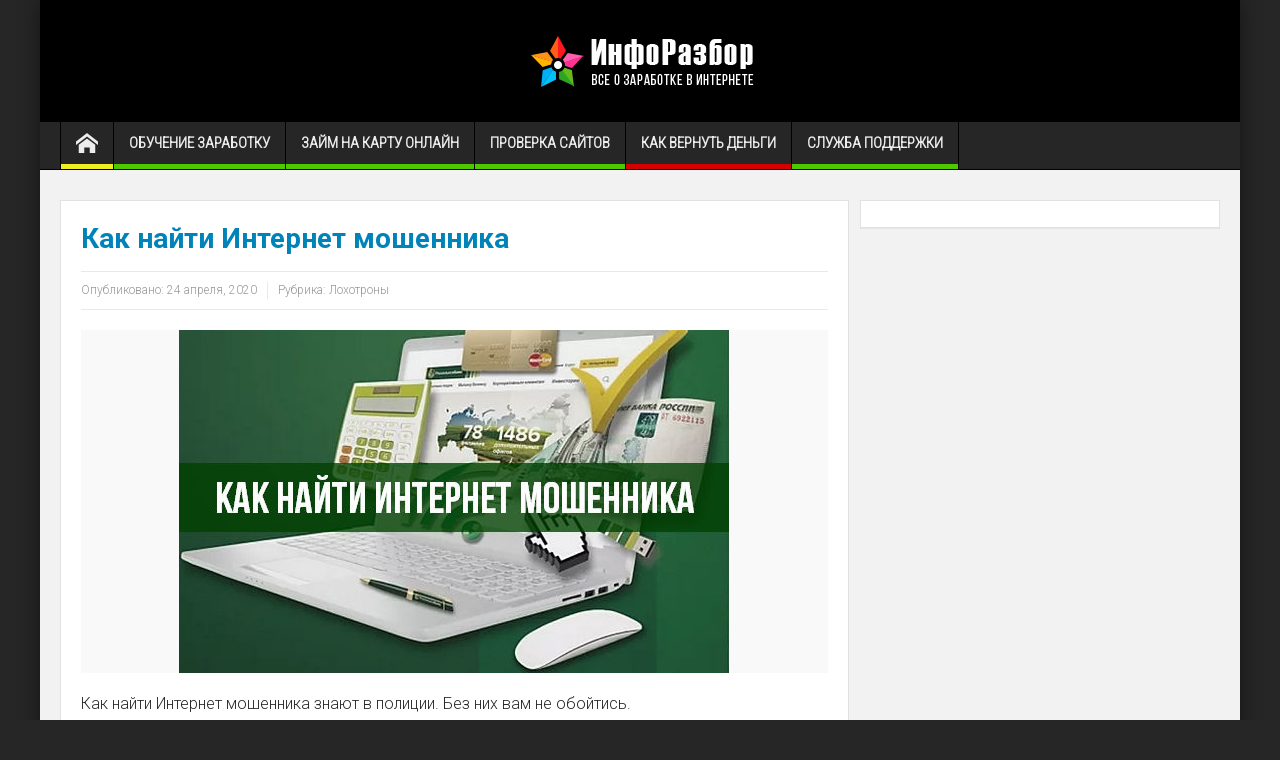

--- FILE ---
content_type: text/html; charset=UTF-8
request_url: https://inforazbor.ru/kak-najti-internet-moshennika/
body_size: 19308
content:
<!DOCTYPE html>
<html dir="ltr" lang="ru-RU" class="no-js">
    <head>
        <meta charset="UTF-8" />
        <!--[if IE]>
        <meta http-equiv="X-UA-Compatible" content="IE=edge,chrome=1">
        <![endif]-->
	<link rel="profile" href="https://gmpg.org/xfn/11">
	<link rel="pingback" href="https://inforazbor.ru/xmlrpc.php" />
		<meta name="viewport" content="width=device-width, initial-scale=1, maximum-scale=1">
	        <link rel="stylesheet" type="text/css" href="https://inforazbor.ru/wp-content/themes/multinews/css/print.css" media="print" />
    		<link rel="shortcut icon" href="https://inforazbor.ru/wp-content/uploads/2017/12/favicon.ico" />
			<link rel="apple-touch-icon" href="https://inforazbor.ru/wp-content/themes/multinews/apple-touch-icon-precomposed.png" />
		<!-- All in One SEO 4.2.8 - aioseo.com -->
		<title>Как найти Интернет мошенника | ИнфоРазбор</title>
		<meta name="description" content="Можно ли найти мошенника в Интернете?" />
		<meta name="robots" content="max-snippet:-1, max-image-preview:large, max-video-preview:-1" />
		<meta name="keywords" content="как найти интернет мошенника,можно ли найти мошенника в интернете" />
		<link rel="canonical" href="https://inforazbor.ru/kak-najti-internet-moshennika/" />
		<meta name="generator" content="All in One SEO (AIOSEO) 4.2.8 " />
		<!-- All in One SEO -->
<link rel='dns-prefetch' href='//fonts.googleapis.com' />
<link rel="alternate" type="application/rss+xml" title="ИнфоРазбор &raquo; Лента" href="https://inforazbor.ru/feed/" />
<link rel="alternate" type="application/rss+xml" title="ИнфоРазбор &raquo; Лента комментариев" href="https://inforazbor.ru/comments/feed/" />
<script type="90495b5eae4bd2eda16950f4-text/javascript">
window._wpemojiSettings = {"baseUrl":"https:\/\/s.w.org\/images\/core\/emoji\/14.0.0\/72x72\/","ext":".png","svgUrl":"https:\/\/s.w.org\/images\/core\/emoji\/14.0.0\/svg\/","svgExt":".svg","source":{"concatemoji":"\/\/inforazbor.ru\/wp-includes\/js\/wp-emoji-release.min.js?ver=6.1.1"}};
/*! This file is auto-generated */
!function(e,a,t){var n,r,o,i=a.createElement("canvas"),p=i.getContext&&i.getContext("2d");function s(e,t){var a=String.fromCharCode,e=(p.clearRect(0,0,i.width,i.height),p.fillText(a.apply(this,e),0,0),i.toDataURL());return p.clearRect(0,0,i.width,i.height),p.fillText(a.apply(this,t),0,0),e===i.toDataURL()}function c(e){var t=a.createElement("script");t.src=e,t.defer=t.type="text/javascript",a.getElementsByTagName("head")[0].appendChild(t)}for(o=Array("flag","emoji"),t.supports={everything:!0,everythingExceptFlag:!0},r=0;r<o.length;r++)t.supports[o[r]]=function(e){if(p&&p.fillText)switch(p.textBaseline="top",p.font="600 32px Arial",e){case"flag":return s([127987,65039,8205,9895,65039],[127987,65039,8203,9895,65039])?!1:!s([55356,56826,55356,56819],[55356,56826,8203,55356,56819])&&!s([55356,57332,56128,56423,56128,56418,56128,56421,56128,56430,56128,56423,56128,56447],[55356,57332,8203,56128,56423,8203,56128,56418,8203,56128,56421,8203,56128,56430,8203,56128,56423,8203,56128,56447]);case"emoji":return!s([129777,127995,8205,129778,127999],[129777,127995,8203,129778,127999])}return!1}(o[r]),t.supports.everything=t.supports.everything&&t.supports[o[r]],"flag"!==o[r]&&(t.supports.everythingExceptFlag=t.supports.everythingExceptFlag&&t.supports[o[r]]);t.supports.everythingExceptFlag=t.supports.everythingExceptFlag&&!t.supports.flag,t.DOMReady=!1,t.readyCallback=function(){t.DOMReady=!0},t.supports.everything||(n=function(){t.readyCallback()},a.addEventListener?(a.addEventListener("DOMContentLoaded",n,!1),e.addEventListener("load",n,!1)):(e.attachEvent("onload",n),a.attachEvent("onreadystatechange",function(){"complete"===a.readyState&&t.readyCallback()})),(e=t.source||{}).concatemoji?c(e.concatemoji):e.wpemoji&&e.twemoji&&(c(e.twemoji),c(e.wpemoji)))}(window,document,window._wpemojiSettings);
</script>
<style type="text/css">
img.wp-smiley,
img.emoji {
	display: inline !important;
	border: none !important;
	box-shadow: none !important;
	height: 1em !important;
	width: 1em !important;
	margin: 0 0.07em !important;
	vertical-align: -0.1em !important;
	background: none !important;
	padding: 0 !important;
}
</style>
	<link rel='stylesheet' id='wp-block-library-css' href='//inforazbor.ru/wp-includes/css/dist/block-library/style.min.css?ver=6.1.1' type='text/css' media='all' />
<link rel='stylesheet' id='classic-theme-styles-css' href='//inforazbor.ru/wp-includes/css/classic-themes.min.css?ver=1' type='text/css' media='all' />
<style id='global-styles-inline-css' type='text/css'>
body{--wp--preset--color--black: #000000;--wp--preset--color--cyan-bluish-gray: #abb8c3;--wp--preset--color--white: #ffffff;--wp--preset--color--pale-pink: #f78da7;--wp--preset--color--vivid-red: #cf2e2e;--wp--preset--color--luminous-vivid-orange: #ff6900;--wp--preset--color--luminous-vivid-amber: #fcb900;--wp--preset--color--light-green-cyan: #7bdcb5;--wp--preset--color--vivid-green-cyan: #00d084;--wp--preset--color--pale-cyan-blue: #8ed1fc;--wp--preset--color--vivid-cyan-blue: #0693e3;--wp--preset--color--vivid-purple: #9b51e0;--wp--preset--gradient--vivid-cyan-blue-to-vivid-purple: linear-gradient(135deg,rgba(6,147,227,1) 0%,rgb(155,81,224) 100%);--wp--preset--gradient--light-green-cyan-to-vivid-green-cyan: linear-gradient(135deg,rgb(122,220,180) 0%,rgb(0,208,130) 100%);--wp--preset--gradient--luminous-vivid-amber-to-luminous-vivid-orange: linear-gradient(135deg,rgba(252,185,0,1) 0%,rgba(255,105,0,1) 100%);--wp--preset--gradient--luminous-vivid-orange-to-vivid-red: linear-gradient(135deg,rgba(255,105,0,1) 0%,rgb(207,46,46) 100%);--wp--preset--gradient--very-light-gray-to-cyan-bluish-gray: linear-gradient(135deg,rgb(238,238,238) 0%,rgb(169,184,195) 100%);--wp--preset--gradient--cool-to-warm-spectrum: linear-gradient(135deg,rgb(74,234,220) 0%,rgb(151,120,209) 20%,rgb(207,42,186) 40%,rgb(238,44,130) 60%,rgb(251,105,98) 80%,rgb(254,248,76) 100%);--wp--preset--gradient--blush-light-purple: linear-gradient(135deg,rgb(255,206,236) 0%,rgb(152,150,240) 100%);--wp--preset--gradient--blush-bordeaux: linear-gradient(135deg,rgb(254,205,165) 0%,rgb(254,45,45) 50%,rgb(107,0,62) 100%);--wp--preset--gradient--luminous-dusk: linear-gradient(135deg,rgb(255,203,112) 0%,rgb(199,81,192) 50%,rgb(65,88,208) 100%);--wp--preset--gradient--pale-ocean: linear-gradient(135deg,rgb(255,245,203) 0%,rgb(182,227,212) 50%,rgb(51,167,181) 100%);--wp--preset--gradient--electric-grass: linear-gradient(135deg,rgb(202,248,128) 0%,rgb(113,206,126) 100%);--wp--preset--gradient--midnight: linear-gradient(135deg,rgb(2,3,129) 0%,rgb(40,116,252) 100%);--wp--preset--duotone--dark-grayscale: url('#wp-duotone-dark-grayscale');--wp--preset--duotone--grayscale: url('#wp-duotone-grayscale');--wp--preset--duotone--purple-yellow: url('#wp-duotone-purple-yellow');--wp--preset--duotone--blue-red: url('#wp-duotone-blue-red');--wp--preset--duotone--midnight: url('#wp-duotone-midnight');--wp--preset--duotone--magenta-yellow: url('#wp-duotone-magenta-yellow');--wp--preset--duotone--purple-green: url('#wp-duotone-purple-green');--wp--preset--duotone--blue-orange: url('#wp-duotone-blue-orange');--wp--preset--font-size--small: 13px;--wp--preset--font-size--medium: 20px;--wp--preset--font-size--large: 36px;--wp--preset--font-size--x-large: 42px;--wp--preset--spacing--20: 0.44rem;--wp--preset--spacing--30: 0.67rem;--wp--preset--spacing--40: 1rem;--wp--preset--spacing--50: 1.5rem;--wp--preset--spacing--60: 2.25rem;--wp--preset--spacing--70: 3.38rem;--wp--preset--spacing--80: 5.06rem;}:where(.is-layout-flex){gap: 0.5em;}body .is-layout-flow > .alignleft{float: left;margin-inline-start: 0;margin-inline-end: 2em;}body .is-layout-flow > .alignright{float: right;margin-inline-start: 2em;margin-inline-end: 0;}body .is-layout-flow > .aligncenter{margin-left: auto !important;margin-right: auto !important;}body .is-layout-constrained > .alignleft{float: left;margin-inline-start: 0;margin-inline-end: 2em;}body .is-layout-constrained > .alignright{float: right;margin-inline-start: 2em;margin-inline-end: 0;}body .is-layout-constrained > .aligncenter{margin-left: auto !important;margin-right: auto !important;}body .is-layout-constrained > :where(:not(.alignleft):not(.alignright):not(.alignfull)){max-width: var(--wp--style--global--content-size);margin-left: auto !important;margin-right: auto !important;}body .is-layout-constrained > .alignwide{max-width: var(--wp--style--global--wide-size);}body .is-layout-flex{display: flex;}body .is-layout-flex{flex-wrap: wrap;align-items: center;}body .is-layout-flex > *{margin: 0;}:where(.wp-block-columns.is-layout-flex){gap: 2em;}.has-black-color{color: var(--wp--preset--color--black) !important;}.has-cyan-bluish-gray-color{color: var(--wp--preset--color--cyan-bluish-gray) !important;}.has-white-color{color: var(--wp--preset--color--white) !important;}.has-pale-pink-color{color: var(--wp--preset--color--pale-pink) !important;}.has-vivid-red-color{color: var(--wp--preset--color--vivid-red) !important;}.has-luminous-vivid-orange-color{color: var(--wp--preset--color--luminous-vivid-orange) !important;}.has-luminous-vivid-amber-color{color: var(--wp--preset--color--luminous-vivid-amber) !important;}.has-light-green-cyan-color{color: var(--wp--preset--color--light-green-cyan) !important;}.has-vivid-green-cyan-color{color: var(--wp--preset--color--vivid-green-cyan) !important;}.has-pale-cyan-blue-color{color: var(--wp--preset--color--pale-cyan-blue) !important;}.has-vivid-cyan-blue-color{color: var(--wp--preset--color--vivid-cyan-blue) !important;}.has-vivid-purple-color{color: var(--wp--preset--color--vivid-purple) !important;}.has-black-background-color{background-color: var(--wp--preset--color--black) !important;}.has-cyan-bluish-gray-background-color{background-color: var(--wp--preset--color--cyan-bluish-gray) !important;}.has-white-background-color{background-color: var(--wp--preset--color--white) !important;}.has-pale-pink-background-color{background-color: var(--wp--preset--color--pale-pink) !important;}.has-vivid-red-background-color{background-color: var(--wp--preset--color--vivid-red) !important;}.has-luminous-vivid-orange-background-color{background-color: var(--wp--preset--color--luminous-vivid-orange) !important;}.has-luminous-vivid-amber-background-color{background-color: var(--wp--preset--color--luminous-vivid-amber) !important;}.has-light-green-cyan-background-color{background-color: var(--wp--preset--color--light-green-cyan) !important;}.has-vivid-green-cyan-background-color{background-color: var(--wp--preset--color--vivid-green-cyan) !important;}.has-pale-cyan-blue-background-color{background-color: var(--wp--preset--color--pale-cyan-blue) !important;}.has-vivid-cyan-blue-background-color{background-color: var(--wp--preset--color--vivid-cyan-blue) !important;}.has-vivid-purple-background-color{background-color: var(--wp--preset--color--vivid-purple) !important;}.has-black-border-color{border-color: var(--wp--preset--color--black) !important;}.has-cyan-bluish-gray-border-color{border-color: var(--wp--preset--color--cyan-bluish-gray) !important;}.has-white-border-color{border-color: var(--wp--preset--color--white) !important;}.has-pale-pink-border-color{border-color: var(--wp--preset--color--pale-pink) !important;}.has-vivid-red-border-color{border-color: var(--wp--preset--color--vivid-red) !important;}.has-luminous-vivid-orange-border-color{border-color: var(--wp--preset--color--luminous-vivid-orange) !important;}.has-luminous-vivid-amber-border-color{border-color: var(--wp--preset--color--luminous-vivid-amber) !important;}.has-light-green-cyan-border-color{border-color: var(--wp--preset--color--light-green-cyan) !important;}.has-vivid-green-cyan-border-color{border-color: var(--wp--preset--color--vivid-green-cyan) !important;}.has-pale-cyan-blue-border-color{border-color: var(--wp--preset--color--pale-cyan-blue) !important;}.has-vivid-cyan-blue-border-color{border-color: var(--wp--preset--color--vivid-cyan-blue) !important;}.has-vivid-purple-border-color{border-color: var(--wp--preset--color--vivid-purple) !important;}.has-vivid-cyan-blue-to-vivid-purple-gradient-background{background: var(--wp--preset--gradient--vivid-cyan-blue-to-vivid-purple) !important;}.has-light-green-cyan-to-vivid-green-cyan-gradient-background{background: var(--wp--preset--gradient--light-green-cyan-to-vivid-green-cyan) !important;}.has-luminous-vivid-amber-to-luminous-vivid-orange-gradient-background{background: var(--wp--preset--gradient--luminous-vivid-amber-to-luminous-vivid-orange) !important;}.has-luminous-vivid-orange-to-vivid-red-gradient-background{background: var(--wp--preset--gradient--luminous-vivid-orange-to-vivid-red) !important;}.has-very-light-gray-to-cyan-bluish-gray-gradient-background{background: var(--wp--preset--gradient--very-light-gray-to-cyan-bluish-gray) !important;}.has-cool-to-warm-spectrum-gradient-background{background: var(--wp--preset--gradient--cool-to-warm-spectrum) !important;}.has-blush-light-purple-gradient-background{background: var(--wp--preset--gradient--blush-light-purple) !important;}.has-blush-bordeaux-gradient-background{background: var(--wp--preset--gradient--blush-bordeaux) !important;}.has-luminous-dusk-gradient-background{background: var(--wp--preset--gradient--luminous-dusk) !important;}.has-pale-ocean-gradient-background{background: var(--wp--preset--gradient--pale-ocean) !important;}.has-electric-grass-gradient-background{background: var(--wp--preset--gradient--electric-grass) !important;}.has-midnight-gradient-background{background: var(--wp--preset--gradient--midnight) !important;}.has-small-font-size{font-size: var(--wp--preset--font-size--small) !important;}.has-medium-font-size{font-size: var(--wp--preset--font-size--medium) !important;}.has-large-font-size{font-size: var(--wp--preset--font-size--large) !important;}.has-x-large-font-size{font-size: var(--wp--preset--font-size--x-large) !important;}
.wp-block-navigation a:where(:not(.wp-element-button)){color: inherit;}
:where(.wp-block-columns.is-layout-flex){gap: 2em;}
.wp-block-pullquote{font-size: 1.5em;line-height: 1.6;}
</style>
<link rel='stylesheet' id='js_composer_front-css' href='//inforazbor.ru/wp-content/plugins/js_composer/assets/css/js_composer.min.css?ver=5.4.2' type='text/css' media='all' />
<link rel='stylesheet' id='mom_vc_shortcodes_css-css' href='//inforazbor.ru/wp-content/plugins/organized-VCUI/css/vc_sc.css?ver=6.1.1' type='text/css' media='all' />
<link rel='stylesheet' id='dashicons-css' href='//inforazbor.ru/wp-includes/css/dashicons.min.css?ver=6.1.1' type='text/css' media='all' />
<link rel='stylesheet' id='multinews-style-css' href='//inforazbor.ru/wp-content/themes/multinews/style.css?ver=6.1.1' type='text/css' media='all' />
<link rel='stylesheet' id='main-css' href='//inforazbor.ru/wp-content/themes/multinews/css/main.css?ver=6.1.1' type='text/css' media='all' />
<link rel='stylesheet' id='plugins-css' href='//inforazbor.ru/wp-content/themes/multinews/css/plugins.css?ver=6.1.1' type='text/css' media='all' />
<link rel='stylesheet' id='responsive-css' href='//inforazbor.ru/wp-content/themes/multinews/css/media.css?ver=6.1.1' type='text/css' media='all' />
<link rel='stylesheet' id='redux-google-fonts-mom_options-css' href='//fonts.googleapis.com/css?family=Roboto%3A100%2C300%2C400%2C500%2C700%2C900%2C100italic%2C300italic%2C400italic%2C500italic%2C700italic%2C900italic%7CRoboto+Condensed%3A300&#038;subset=cyrillic&#038;ver=1735020036' type='text/css' media='all' />
<script type="90495b5eae4bd2eda16950f4-text/javascript" src='//inforazbor.ru/wp-includes/js/jquery/jquery.min.js?ver=3.6.1' id='jquery-core-js'></script>
<script type="90495b5eae4bd2eda16950f4-text/javascript" src='//inforazbor.ru/wp-includes/js/jquery/jquery-migrate.min.js?ver=3.3.2' id='jquery-migrate-js'></script>
<link rel="https://api.w.org/" href="https://inforazbor.ru/wp-json/" /><link rel="alternate" type="application/json" href="https://inforazbor.ru/wp-json/wp/v2/posts/3591" /><link rel="EditURI" type="application/rsd+xml" title="RSD" href="https://inforazbor.ru/xmlrpc.php?rsd" />
<link rel="wlwmanifest" type="application/wlwmanifest+xml" href="https://inforazbor.ru/wp-includes/wlwmanifest.xml" />
<meta name="generator" content="WordPress 6.1.1" />
<link rel='shortlink' href='https://inforazbor.ru/?p=3591' />
<link rel="alternate" type="application/json+oembed" href="https://inforazbor.ru/wp-json/oembed/1.0/embed?url=https%3A%2F%2Finforazbor.ru%2Fkak-najti-internet-moshennika%2F" />
<link rel="alternate" type="text/xml+oembed" href="https://inforazbor.ru/wp-json/oembed/1.0/embed?url=https%3A%2F%2Finforazbor.ru%2Fkak-najti-internet-moshennika%2F&#038;format=xml" />
<meta name='wmail-verification' content='555ceadad217724917db5d8e11deecb6' />	<!--[if lt IE 9]>
	<script src="https://inforazbor.ru/wp-content/themes/multinews/framework/helpers/js/html5.js"></script>
	<script src="https://inforazbor.ru/wp-content/themes/multinews/framework/helpers/js/IE9.js"></script>
	<![endif]-->
<meta name="generator" content="Powered by WPBakery Page Builder - drag and drop page builder for WordPress."/>
<!--[if lte IE 9]><link rel="stylesheet" type="text/css" href="https://inforazbor.ru/wp-content/plugins/js_composer/assets/css/vc_lte_ie9.min.css" media="screen"><![endif]--><style type="text/css" title="dynamic-css" class="options-output">.logo, .logo .site_title{margin-top:0;margin-right:0;margin-bottom:0;margin-left:0;}{color:transparent;}.top_banner{background-color:transparent;}{color:transparent;}.unav_banner{background-color:transparent;}.entry-crumbs,.entry-crumbs .vbreadcrumb>a,.cat-slider-nav-title,.f-tabbed-head li a.current,.media-main-content .f-tabbed-head li.active a span,.media-main-content .f-tabbed-head li a:hover span,.media-main-content .f-tabbed-head li.active a,.media-main-content .f-tabbed-head li a:hover,.f-tabbed-head li.active a,.f-tabbed-head li a:hover,.cat-grid li h2 a,header.block-title h2 a,header.block-title h2,.sidebar a:hover,.secondary-sidebar a:hover,.main-container a:hover,.sidebar .post-list li h2 a:hover,.secondary-sidebar .post-list li h2 a:hover,.nb1 ul li h2 a:hover,.nb2 .first-item h2 a:hover,.nb3 .first-item h2 a:hover,.nb4 .first-item h2 a:hover,.nb5 .first-item h2 a:hover,.nb6 ul li h2 a:hover,.nb3 ul li h2 a:hover,.nb4 ul li h2 a:hover,.nb2 ul li h2 a:hover,.nb5 ul li h2 a:hover,ul.f-tabbed-list li h2 a:hover,.scroller .owl-next:hover:after,.scroller .owl-prev:hover:before,.sidebar .widget_categories li:hover,.sidebar .widget_categories li:hover a,.secondary-sidebar .widget_categories li:hover,.secondary-sidebar .widget_categories li:hover a,.scroller2 .owl-next:hover:after,.scroller2 .owl-prev:hover:before,.mom-related-posts li:hover h2 a,ul.widget-tabbed-header li a.current,.secondary-sidebar .post-list li .read-more-link,ul.mom_tabs li a.current,ul.mom_tabs li a:hover,.accordion h2.active .acch_arrows:before,.accordion h2.active .acch_arrows:before,.accordion h2.active .acch_numbers,.accordion h2.active .acch_pm:before,ul.mom_tabs li a.current,ul.mom_tabs li a:hover,.tabs_v3 ul.mom_tabs li a.current,.toggle_active h4.toggle_title,.cat-slider-mpop ul li h2 a,.blog-post-big h2 a,.blog-post h2 a,.cat-list li h2 a,ul.widget-tabbed-header li a:hover,ul.widget-tabbed-header li a.current,.pagination span,h1.entry-title,.entry-content-data .post-thumbnail .img-toggle,a:hover,.sidebar .post-list li h2 a:hover,.secondary-sidebar .post-list li h2 a:hover,.nb1 ul li h2 a:hover,.nb2 .first-item h2 a:hover,.nb3 .first-item h2 a:hover,.nb4 .first-item h2 a:hover,.nb5 .first-item h2 a:hover,.nb6 ul li h2 a:hover,.nb3 ul li h2 a:hover,.nb4 ul li h2 a:hover,.nb2 ul li h2 a:hover,.nb5 ul li h2 a:hover,ul.f-tabbed-list li h2 a:hover,.scroller .owl-next:hover:after,.scroller .owl-prev:hover:before,.sidebar .widget_categories li:hover,.sidebar .widget_categories li:hover a,.secondary-sidebar .widget_categories li:hover,.secondary-sidebar .widget_categories li:hover a,.scroller2 .owl-next:hover:after,.scroller2 .owl-prev:hover:before,.mom-related-posts li:hover h2 a,.author-bio-name a,ol.nb-tabbed-head li.active a,.dropcap, .entry-crumbs,.entry-crumbs .vbreadcrumb>a,.f-tabbed-head li a.current,.media-main-content .f-tabbed-head li.active a span,.media-main-content .f-tabbed-head li a:hover span,.media-main-content .f-tabbed-head li.active a,.media-main-content .f-tabbed-head li a:hover,.f-tabbed-head li.active a,.f-tabbed-head li a:hover,.f-tabbed-head li a.current,.media-main-content .f-tabbed-head li.active a span,.media-main-content .f-tabbed-head li a:hover span,.media-main-content .f-tabbed-head li.active a,.media-main-content .f-tabbed-head li a:hover,.f-tabbed-head li.active a,.f-tabbed-head li a:hover,.weather-page-head,header.block-title h2 a,header.block-title h2,.sidebar a:hover,.secondary-sidebar a:hover,.main-container a:hover,.sidebar .post-list li h2 a:hover,.secondary-sidebar .post-list li h2 a:hover,.nb1 ul li h2 a:hover,.nb2 .first-item h2 a:hover,.nb3 .first-item h2 a:hover,.nb4 .first-item h2 a:hover,.nb5 .first-item h2 a:hover,.nb6 ul li h2 a:hover,.nb3 ul li h2 a:hover,.nb4 ul li h2 a:hover,.nb2 ul li h2 a:hover,.nb5 ul li h2 a:hover,ul.f-tabbed-list li h2 a:hover,.scroller .owl-next:hover:after,.scroller .owl-prev:hover:before,.sidebar .widget_categories li:hover,.sidebar .widget_categories li:hover a,.secondary-sidebar .widget_categories li:hover,.secondary-sidebar .widget_categories li:hover a,.scroller2 .owl-next:hover:after,.scroller2 .owl-prev:hover:before,.mom-related-posts li:hover h2 a,ul.widget-tabbed-header li a.current,.secondary-sidebar .post-list li .read-more-link,ul.mom_tabs li a.current,ul.mom_tabs li a:hover,.accordion h2.active .acch_arrows:before,.accordion h2.active .acch_arrows:before,.accordion h2.active .acch_numbers,.accordion h2.active .acch_pm:before,ul.mom_tabs li a.current,ul.mom_tabs li a:hover,.tabs_v3 ul.mom_tabs li a.current,.toggle_active h4.toggle_title,ul.products li .mom_product_details .price,.star-rating,.star-rating,.main_tabs .tabs li.active>a,.blog-post-big h2 a,.blog-post h2 a,.cat-list li h2 a,ol.nb-tabbed-head li.active a,.dropcap, a:hover, .mom-archive ul li ul li a:hover, header.block-title h2 a, header.block-title h2, .error-page .search-form .esearch-submit, .post-list .star-rating, .star-rating, .entry-content-data .story-highlights h4, .entry-content-data .story-highlights ul li:hover a:before, .bbp-body .bbp-forum-title, .mom-main-color, .site-content  .mom-main-color, .bbp-forum-freshness .bbp-author-name, .mom-bbp-topic-data .bbp-topic-permalink, .bbp-topics .bbp-author-name, .bbp-pagination-links span.current, .mom-main-color a, #buddypress div#item-header div#item-meta a, #buddypress div.item-list-tabs ul li span, #buddypress div#object-nav.item-list-tabs ul li.selected a, #buddypress div#object-nav.item-list-tabs ul li.current a, #buddypress div#subnav.item-list-tabs ul li.selected a, #buddypress div#subnav.item-list-tabs ul li.current a, .entry-crumbs a{color:#0083b9;}.entry-crumbs .crumb-icon,.sidebar .widget_archive li:hover a:before,.widget_archive li:hover a:before,.widget_pages li:hover a:before,.widget_meta li:hover a:before,.widget_categories li:hover a:before,.accordion h2.active:before,.accordion h2:hover:before,a.mom_button,.mom_iconbox_square,.mom_iconbox_circle,.toggle_active:before,.cat-slider-nav ul li.activeSlide,.cat-slider-nav ul li:hover,.top-cat-slider-nav ul li:hover,a.read-more,.cat-slider-nav ul li.activeSlide:after,.cat-slider-nav ul li:hover:after,.cat-slider-nav ul li.activeSlide:before,.cat-slider-nav ul li:hover:before,.top-cat-slider-nav ul li:hover:after,.top-cat-slider-nav ul li:hover:before,.button,.mom_button,input[type="submit"],button[type="submit"],a.read-more,.brmenu .nav-button.nav-cart span.numofitems, .entry-crumbs .crumb-icon,.weather-page-icon,.weather-switch-tabs .w-unit.selected,.sidebar .widget_archive li:hover a:before,.media-cat-filter ul>li:hover>a:before,.widget_archive li:hover a:before,.widget_pages li:hover a:before,.widget_meta li:hover a:before,.widget_categories li:hover a:before,.accordion h2.active:before,.accordion h2:hover:before,a.mom_button,.mom_iconbox_square,.mom_iconbox_circle,.toggle_active:before,button,input[type="button"],input[type="reset"],input[type="submit"],.woocommerce .widget_price_filter .ui-slider .ui-slider-handle,.woocommerce-page .widget_price_filter .ui-slider .ui-slider-handle,a.read-more,.brmenu .nav-button.nav-cart span.numofitems, .widget ul:not(.widget-tabbed-header):not(.social-counter):not(.social-widget):not(.latest-comment-list):not(.npwidget):not(.post-list):not(.twiter-list):not(.user-login-links):not(.login-links):not(.product_list_widget):not(.twiter-buttons):not(.w-co-w)>li:hover>a:before,.sidebar .widget_archive li:hover a:before,.media-cat-filter ul>li:hover>a:before,.widget_archive li:hover a:before,.widget_pages li:hover a:before,.widget_meta li:hover a:before,.widget_categories li:hover a:before,.widget_nav_menu ul li a:hover:before, .mom-archive ul li ul li a:before, .alert-bar, .widget.momizat_widget_categories ul li:hover a span{background-color:#0083b9;}.cat-slider-nav ul li.activeSlide,.cat-slider-nav ul li:hover,.top-cat-slider-nav ul li:hover,.cat-slider-nav ul li.activeSlide+li,.cat-slider-nav ul li:hover+li,.top-cat-slider-nav ul li:hover+li, .tagcloud a:hover, .mom_quote .quote-arrow, .toggle_active:before, .mom_quote{border-color:#0083b9;}.cat-slider-nav ul li.activeSlide h2:before,.cat-slider-nav ul li:hover h2:before,.top-cat-slider-nav ul li:hover h2:before, .rtl .entry-crumbs .crumb-icon:before{border-right-color:#0083b9;}.entry-crumbs .crumb-icon:before, .weather-page-icon:before, .entry-crumbs .crumb-icon:before{border-left-color:#0083b9;}body{color:#9a9a9a;}a, .mom-archive ul li ul li a, body a{color:#0083b9;}a:hover, .mom-archive ul li ul li a:hover, body a:hover{color:#0083b9;}.top-bar{border-color:#222222;}ul.top-menu li a,.mobile-menu li a,.ajax-search-results a h2{color:#c3c3c3;}ul.top-menu li a:hover,.mobile-menu li a:hover,.ajax-search-results a h2:hover{color:#fff;}ul.top-menu li, .mobile-menu ul li, ul.top-menu li:first-child, ul.top-social-icon li, ul.top-social-icon li.top-search, ul.top-menu li ul li, .ajax-search-results, .ajax-search-results a{border-color:#222222;}ul.top-social-icon li a{color:#ededed;}ul.main-menu li a,.device-menu-holder,.the_menu_holder_area i,.device-menu-holder .mh-icon,#navigation .device-menu li.menu-item > a,.hst1 ul.main-menu li a,.hst2 ul.main-menu li a,.hst1 .breaking-news .breaking-title, .hst1 ul.main-menu li a, .hst2 .breaking-news .breaking-title, .hst2 ul.main-menu li a, .hst3 .breaking-news .breaking-title, .hst3 ul.main-menu li a{color:#ededed;}ul.main-menu li, ul.main-menu li:first-child, .device-menu-holder, #navigation .device-menu, #navigation .device-menu li.menu-item, #navigation .device-menu li .responsive-caret, .hst1 ul.main-menu li, .hst1 ul.main-menu li:first-child, .hst2 ul.main-menu li, .hst2 ul.main-menu li:first-child, .hst2 ul.br-right li, .hst3 ul.main-menu li, .hst3 ul.main-menu li:first-child, .hst1 ul.main-menu li:not(.mom_mega) ul li, .hst2 ul.main-menu li:not(.mom_mega) ul li, .hst3 ul.main-menu li:not(.mom_mega) ul li{border-color:#000000;}.mom-body .breaking-news, .mom-body .breaking-cont:after, .mom-body .breaking-cont{border-right-color:#000000;}.mom-body .breaking-news .breaking-title{border-color:#000000;}.mom-body .breaking-news .breaking-title{color:#ffffff;}.mom-body ul.webticker li h4 a{color:#888888;}.mom-body ul.webticker li span{color:#ededed;}.mom-body ul.br-right li a{color:#ededed;}.mom-body .breaking-news .brmenu, .mom-body .breaking-news .br-right,.mom-body ul.br-right li{border-color:#000000;}.mom-body ul.br-right li:hover, .mom-body .brmenu.active, .mom-body .breaking-news .brmenu:hover, .mom-body ul.br-right li:hover{background:#1e1e1e;}.section, header.block-title, ul.products li .product-inner, .f-tabbed-head, .sidebar .widget,.secondary-sidebar .widget, .sidebar, .secondary-sidebar, .sidebar.sws2 .widget, .secondary-sidebar.sws2 .widget, .secondary-sidebar .widget-title h4, .sidebar .widget-title h4, .secondary-sidebar .widget-title h2, .sidebar .widget-title h2, .secondary-sidebar .post-list li, ul.latest-comment-list li, .sidebar .post-list li, .tagcloud a{border-color:#e1e1e1;}section header.block-title h2 a, section header.block-title h2, .f-tabbed-head li a, .section-header h1.section-title2 a, .section-header h1.section-title2, .section-header span.mom-sub-title, ol.nb-tabbed-head li a, .secondary-sidebar .widget-title h4, .sidebar .widget-title h4, .secondary-sidebar .widget-title h2, .sidebar .widget-title h2{color:#0083b9;}.sidebar, .secondary-sidebar, .sidebar .widget,.secondary-sidebar .widget, .sidebar, .secondary-sidebar, .sidebar.sws2 .widget, .secondary-sidebar.sws2 .widget, .secondary-sidebar .widget-title h4, .sidebar .widget-title h4, .secondary-sidebar .widget-title h2, .sidebar .widget-title h2, .secondary-sidebar .post-list li, ul.latest-comment-list li, .sidebar .post-list li, .tagcloud a{border-color:#e1e1e1;}.widget-title{border-color:#dbdbdb;}.sidebar .widget-title h4, .sidebar .widget-title h2, .secondary-sidebar .widget-title h4, .secondary-sidebar .widget-title h2{color:#2d2d2d;}footer.footer{border-top:5px solid #1a1a1a;border-bottom:0px solid #1a1a1a;border-left:0px solid #1a1a1a;border-right:0px solid #1a1a1a;}footer.footer .footer-widget{color:#c6c6c6;}footer.footer .footer-widget a{color:#c6c6c6;}footer.footer .footer-widget, footer.footer .footer-widget:first-child{border-color:#1a1a1a;}footer.footer .footer-widget .widget-title h4, footer.footer .footer-widget .widget-title h2{color:#ffffff;}.footer-bottom{color:#313131;}ul.footer-bottom-menu{border-top:0px solid #1a1a1a;border-bottom:1px solid #1a1a1a;border-left:0px solid #1a1a1a;border-right:0px solid #1a1a1a;}.footer-bottom-social li a{color:#3f3f3f;}ul.top-menu li,ul.top-social-icon li.top-search div input, ul.main-menu li, .breaking-news .breaking-title,.section-header, footer.show-more a, .def-slider-desc, .f-tabbed-head li a,.scroller ul li .entry-meta, .secondary-sidebar .post-list li .read-more-link,.widget-tab .post-list li .entry-meta, .tagcloud a, .sidebar .social-counter,ul.widget-tabbed-header li a, ul.latest-comment-list li cite, ul.latest-comment-list li .ctime,.login-widget input[type="text"], .login-widget input[type="password"],input[type="button"], input[type="reset"], input[type="submit"],input[type="email"], .login-pwd-wrap span, .login-widget .login-button,ul.login-links li a, .login-widget label, .first-weather .weather-date,.first-weather .weather-result span, .w-item-title, .w-item-content ul li,.poll-widget ul li .poll-title, .poll-widget p, .poll-widget ul li small,.poll-widget ul li button.poll-vote, ul.twiter-list, .sidebar .widget_categories,.sidebar .widget_archive, .secondary-sidebar .widget_categories,.search-form .search-field, .footer .newsletter .nsf, .footer .newsletter .nsb,footer.footer, .footer-menu, .footer-bottom, ol.nb-tabbed-head li a,.nb2 ul li.show-more a, .cat-slider-nav-title, .cat-slider-pop, .entry-crumbs,.entry-content-data .story-highlights ul li, .entry-tag-links, .mom-share-buttons a,.mom-share-post .sh_arrow, .post-nav-links, .author-bio-name a, .comment-list .single-comment cite,.comment-list .single-comment time, .comment-list .single-comment .comment-reply-link,.media-sort-title, .media-cat-filter li, .weather-switch-tabs a, .t-w-title .weather-date,.weather-results-status, .find-weather-box, .adv-search-form label,.adv-search-form .submit, .ajax-search-results a, .mom-megamenu .view-all-link,.widget_pages li, .widget_meta li, .widget_recent_comments li, .widget_recent_entries li,.widget_rss li, .span.blog-timeline-date, .blog-timeline-more, .user-login-links li a,.nsd, .mom-reveiw-system .review-header h2, .today_date, a.read-more,button, .pagination, h1, h2, h3, h4, h5, h6, input[type="text"], textarea,select, .not-valid-city, .entry-content blockquote, ul.mom_tabs li a,.media-cat-filter li, .widget_archive li, .widget_nav_menu ul a, .mobile-menu li a,.device-menu-holder, #navigation .device-menu li.menu-item > a, .section-header h1.section-title2,section-header span.mom-sub-title, .mom-reveiw-system .review-circle .circle .val,.mom-reveiw-system .review-circles .review-circle, .mom-reveiw-system .score-wrap .review-circle,.review-footer .total-votes, .rs-smaller_than_default.mom-reveiw-system .stars-cr,.review-summary .review-score .score-wrap.stars-score .score-title,.mom-reveiw-system .review-summary .review-score .score, .rs-smaller_than_default.mom-reveiw-system .mom-bar .mb-inner .cr,.mom-reveiw-system .mom-bar .mb-score, .mom-reveiw-system .review-summary .review-score .score-wrap,footer.author-box-footer span, .weather-switch-tabs label, .main_tabs .tabs a,.wp-caption-text, th, .bbp-forum-info, .bbp-forums li, #bbpress-forums .mom-bbp-content,.bbp-topics li, .bbp-pagination, .mom-main-font, .widget_display_stats,#buddypress div.item-list-tabs ul, #buddypress button, #buddypress a.button,#buddypress input[type=submit], #buddypress input[type=button], #buddypress input[type=reset],#buddypress ul.button-nav li a, #buddypress div.generic-button a, #buddypress .comment-reply-link,a.bp-title-button, #buddypress .activity-list li.load-more, #buddypress .activity-list li.load-newest,.widget.buddypress ul.item-list, .bp-login-widget-user-links, .vid-box-nav li h2,.chat-author, .photo-credit, .wp-polls-form,.secondary-sidebar .social-counter li, .mom-members, .feature-cat-slider .cat-label, widget-tabbed-body, .numbers_bullets .def-slider .owl-dots > div, .cat_num, .mom_cat_link{font-family:Roboto;font-weight:normal;}
		                    body
							.mom-megamenu .sub-mom-megamenu2 ul li h2 a,
							.mom-megamenu .sub-mom-megamenu ul li h2 a,
							ul.webticker li h4,
							.entry-meta a,
							.entry-meta,
							.review-widget li .rev-title,
							.review-widget li small,
							.widget_rss .rss-date{font-family:Arial, Helvetica, sans-serif;font-weight:normal;}body, article .entry-content{font-family:Roboto;line-height:22px;font-weight:300;font-style:normal;color:#292829;font-size:16px;}article .entry-content p, article .entry-content{font-family:Roboto;line-height:22px;font-weight:300;font-style:normal;color:#292829;font-size:16px;}.entry-content blockquote{font-family:Roboto;font-weight:300;font-style:normal;}input, input[type="text"], textarea, select{font-family:Roboto;font-weight:300;font-style:normal;}ul.main-menu > li{font-family:"Roboto Condensed";font-weight:300;font-style:normal;}ul.top-menu li{font-family:Roboto;font-weight:300;font-style:normal;}header.block-title h2 a, header.block-title h2, .section-header h2.section-title a, .section-header h2.section-title{font-family:Roboto;font-weight:300;font-style:normal;}.widget-title h4, .widget-title h2{font-family:Roboto;font-weight:300;font-style:normal;}</style>	<style type="text/css" class="multinews-custom-dynamic-css">
					header.block-title h2 a, header.block-title h2, .section-header h2.section-title a, .section-header h2.section-title{
			color: ;
		}
				.widget-title h2{
			color: ;
		}
				.header-wrap > .inner,
		.header-wrap{
			line-height: 122px;
			height: 122px;
		}
	.logo{
		float: none;
		text-align: center;
	}
	.header-banner{
		float: none;
		margin: auto;
		margin-bottom: 20px;
	}
	.header-wrap > .inner, .header-wrap {
		height: auto;
	}
						.navigation .mom-megamenu ul li.active:before, .navigation .mom-megamenu ul li:hover:before{
			border-left-color: ;
		}
				/* Main color */
		.entry-crumbs,.entry-crumbs .vbreadcrumb>a,.cat-slider-nav-title,.f-tabbed-head li a.current,.media-main-content .f-tabbed-head li.active a span,.media-main-content .f-tabbed-head li a:hover span,.media-main-content .f-tabbed-head li.active a,.media-main-content .f-tabbed-head li a:hover,.f-tabbed-head li.active a,.f-tabbed-head li a:hover,.cat-grid li h2 a,header.block-title h2 a,header.block-title h2,.sidebar a:hover,.secondary-sidebar a:hover,.main-container a:hover,.sidebar .post-list li h2 a:hover,.secondary-sidebar .post-list li h2 a:hover,.nb1 ul li h2 a:hover,.nb2 .first-item h2 a:hover,.nb3 .first-item h2 a:hover,.nb4 .first-item h2 a:hover,.nb5 .first-item h2 a:hover,.nb6 ul li h2 a:hover,.nb3 ul li h2 a:hover,.nb4 ul li h2 a:hover,.nb2 ul li h2 a:hover,.nb5 ul li h2 a:hover,ul.f-tabbed-list li h2 a:hover,.scroller .owl-next:hover:after,.scroller .owl-prev:hover:before,.sidebar .widget_categories li:hover,.sidebar .widget_categories li:hover a,.secondary-sidebar .widget_categories li:hover,.secondary-sidebar .widget_categories li:hover a,.scroller2 .owl-next:hover:after,.scroller2 .owl-prev:hover:before,.mom-related-posts li:hover h2 a,ul.widget-tabbed-header li a.current,.secondary-sidebar .post-list li .read-more-link,ul.mom_tabs li a.current,ul.mom_tabs li a:hover,.accordion h2.active .acch_arrows:before,.accordion h2.active .acch_arrows:before,.accordion h2.active .acch_numbers,.accordion h2.active .acch_pm:before,ul.mom_tabs li a.current,ul.mom_tabs li a:hover,.tabs_v3 ul.mom_tabs li a.current,.toggle_active h4.toggle_title,.cat-slider-mpop ul li h2 a,.blog-post-big h2 a,.blog-post h2 a,.cat-list li h2 a,ul.widget-tabbed-header li a:hover,ul.widget-tabbed-header li a.current,.pagination span,h1.entry-title,.entry-content-data .post-thumbnail .img-toggle,a:hover,.sidebar .post-list li h2 a:hover,.secondary-sidebar .post-list li h2 a:hover,.nb1 ul li h2 a:hover,.nb2 .first-item h2 a:hover,.nb3 .first-item h2 a:hover,.nb4 .first-item h2 a:hover,.nb5 .first-item h2 a:hover,.nb6 ul li h2 a:hover,.nb3 ul li h2 a:hover,.nb4 ul li h2 a:hover,.nb2 ul li h2 a:hover,.nb5 ul li h2 a:hover,ul.f-tabbed-list li h2 a:hover,.scroller .owl-next:hover:after,.scroller .owl-prev:hover:before,.sidebar .widget_categories li:hover,.sidebar .widget_categories li:hover a,.secondary-sidebar .widget_categories li:hover,.secondary-sidebar .widget_categories li:hover a,.scroller2 .owl-next:hover:after,.scroller2 .owl-prev:hover:before,.mom-related-posts li:hover h2 a,.author-bio-name a,ol.nb-tabbed-head li.active a,.dropcap, .entry-crumbs,.entry-crumbs .vbreadcrumb>a,.f-tabbed-head li a.current,.media-main-content .f-tabbed-head li.active a span,.media-main-content .f-tabbed-head li a:hover span,.media-main-content .f-tabbed-head li.active a,.media-main-content .f-tabbed-head li a:hover,.f-tabbed-head li.active a,.f-tabbed-head li a:hover,.f-tabbed-head li a.current,.media-main-content .f-tabbed-head li.active a span,.media-main-content .f-tabbed-head li a:hover span,.media-main-content .f-tabbed-head li.active a,.media-main-content .f-tabbed-head li a:hover,.f-tabbed-head li.active a,.f-tabbed-head li a:hover,.weather-page-head,header.block-title h2 a,header.block-title h2,.sidebar a:hover,.secondary-sidebar a:hover,.main-container a:hover,.sidebar .post-list li h2 a:hover,.secondary-sidebar .post-list li h2 a:hover,.nb1 ul li h2 a:hover,.nb2 .first-item h2 a:hover,.nb3 .first-item h2 a:hover,.nb4 .first-item h2 a:hover,.nb5 .first-item h2 a:hover,.nb6 ul li h2 a:hover,.nb3 ul li h2 a:hover,.nb4 ul li h2 a:hover,.nb2 ul li h2 a:hover,.nb5 ul li h2 a:hover,ul.f-tabbed-list li h2 a:hover,.scroller .owl-next:hover:after,.scroller .owl-prev:hover:before,.sidebar .widget_categories li:hover,.sidebar .widget_categories li:hover a,.secondary-sidebar .widget_categories li:hover,.secondary-sidebar .widget_categories li:hover a,.scroller2 .owl-next:hover:after,.scroller2 .owl-prev:hover:before,.mom-related-posts li:hover h2 a,ul.widget-tabbed-header li a.current,.secondary-sidebar .post-list li .read-more-link,ul.mom_tabs li a.current,ul.mom_tabs li a:hover,.accordion h2.active .acch_arrows:before,.accordion h2.active .acch_arrows:before,.accordion h2.active .acch_numbers,.accordion h2.active .acch_pm:before,ul.mom_tabs li a.current,ul.mom_tabs li a:hover,.tabs_v3 ul.mom_tabs li a.current,.toggle_active h4.toggle_title,ul.products li .mom_product_details .price,.star-rating,.star-rating,.main_tabs .tabs li.active>a,.blog-post-big h2 a,.blog-post h2 a,.cat-list li h2 a,ol.nb-tabbed-head li.active a,.dropcap, a:hover, .mom-archive ul li ul li a:hover, header.block-title h2 a, header.block-title h2, .error-page .search-form .esearch-submit, .post-list .star-rating, .star-rating, .entry-content-data .story-highlights h4, .entry-content-data .story-highlights ul li:hover a:before, .bbp-body .bbp-forum-title, .mom-main-color, .site-content  .mom-main-color, .bbp-forum-freshness .bbp-author-name, .mom-bbp-topic-data .bbp-topic-permalink, .bbp-topics .bbp-author-name, .bbp-pagination-links span.current, .mom-main-color a, #buddypress div#item-header div#item-meta a, #buddypress div.item-list-tabs ul li span, #buddypress div#object-nav.item-list-tabs ul li.selected a, #buddypress div#object-nav.item-list-tabs ul li.current a, #buddypress div#subnav.item-list-tabs ul li.selected a, #buddypress div#subnav.item-list-tabs ul li.current a, .entry-crumbs a{
			color: #0083b9;
		}
      .entry-crumbs .crumb-icon,.sidebar .widget_archive li:hover a:before,.widget_archive li:hover a:before,.widget_pages li:hover a:before,.widget_meta li:hover a:before,.widget_categories li:hover a:before,.accordion h2.active:before,.accordion h2:hover:before,a.mom_button,.mom_iconbox_square,.mom_iconbox_circle,.toggle_active:before,.cat-slider-nav ul li.activeSlide,.cat-slider-nav ul li:hover,.top-cat-slider-nav ul li:hover,a.read-more,.cat-slider-nav ul li.activeSlide:after,.cat-slider-nav ul li:hover:after,.cat-slider-nav ul li.activeSlide:before,.cat-slider-nav ul li:hover:before,.top-cat-slider-nav ul li:hover:after,.top-cat-slider-nav ul li:hover:before,.button,.mom_button,input[type="submit"],button[type="submit"],a.read-more,.brmenu .nav-button.nav-cart span.numofitems, .entry-crumbs .crumb-icon,.weather-page-icon,.weather-switch-tabs .w-unit.selected,.sidebar .widget_archive li:hover a:before,.media-cat-filter ul>li:hover>a:before,.widget_archive li:hover a:before,.widget_pages li:hover a:before,.widget_meta li:hover a:before,.widget_categories li:hover a:before,.accordion h2.active:before,.accordion h2:hover:before,a.mom_button,.mom_iconbox_square,.mom_iconbox_circle,.toggle_active:before,button,input[type="button"],input[type="reset"],input[type="submit"],.woocommerce .widget_price_filter .ui-slider .ui-slider-handle,.woocommerce-page .widget_price_filter .ui-slider .ui-slider-handle,a.read-more,.brmenu .nav-button.nav-cart span.numofitems, .widget ul:not(.widget-tabbed-header):not(.social-counter):not(.social-widget):not(.latest-comment-list):not(.npwidget):not(.post-list):not(.twiter-list):not(.user-login-links):not(.login-links):not(.product_list_widget):not(.twiter-buttons):not(.w-co-w)>li:hover>a:before,.sidebar .widget_archive li:hover a:before,.media-cat-filter ul>li:hover>a:before,.widget_archive li:hover a:before,.widget_pages li:hover a:before,.widget_meta li:hover a:before,.widget_categories li:hover a:before,.widget_nav_menu ul li a:hover:before, .mom-archive ul li ul li a:before{
      		background-color: #0083b9;
      }
      .cat-slider-nav ul li.activeSlide,.cat-slider-nav ul li:hover,.top-cat-slider-nav ul li:hover,.cat-slider-nav ul li.activeSlide+li,.cat-slider-nav ul li:hover+li,.top-cat-slider-nav ul li:hover+li, .tagcloud a:hover, .mom_quote .quote-arrow, .toggle_active:before, .mom_quote{
      		border-color: #0083b9;
      }
      .cat-slider-nav ul li.activeSlide h2:before,.cat-slider-nav ul li:hover h2:before,.top-cat-slider-nav ul li:hover h2:before, .rtl .entry-crumbs .crumb-icon:before, .rtl .weather-page-icon:before{
      		border-right-color: #0083b9;
      }
      .entry-crumbs .crumb-icon:before, .weather-page-icon:before, .entry-crumbs .crumb-icon:before{
      		border-left-color: #0083b9;
      }
      			/* navigation style */
					a, .mom-archive ul li ul li a {
			color: #0083b9;
		}
			a:hover, .mom-archive ul li ul li a:hover {
			color: #0083b9;
		}
		                        .page-id-1956 .mom_lightbox{text-align:center;}
.page-id-1956 .mom_lightbox img{display:inline-block;}
.parent-sidebar-menu li:before {
        content: "";
    position: relative;
    width: 6px;
    height: 6px;
    left: 0;
    bottom: 2px;
    background: #c6c6c6;
    display: inline-block;
    margin-right: 10px;
}
.parent-sidebar-menu li {
    padding: 10px 12px;
    border-bottom: 1px solid #e1e1e1;
    color: #2d2d2d;
    position: relative;
    overflow: hidden;
}
.parent-sidebar-menu li:last-child {
    margin-bottom:-15px;
        border-bottom: none;
}
.parent-sidebar-menu li ul {
    margin: 10px -12px 0 -12px;
	border-top: 1px solid #e1e1e1;
	padding-bottom: 4px;
}
.parent-sidebar-menu li ul li {
    padding-left: 27px;
}                    body {
}
/* ==========================================================================
                 	Visual composer
========================================================================== */
.wpb_row, .wpb_content_element, ul.wpb_thumbnails-fluid > li, .wpb_button {
    margin-bottom: 20px;
}
.wpb_row .wpb_wrapper > *:last-child {
	margin-bottom: 0;
}
.inner, .main-container {
width:auto;
padding: 0 20px;
}
.one_side_bar_layout:not(.both-sides-true) .fixed, .one_side_bar_layout:not(.both-sides-true) .fixed2 {
width:1200px;
}
.mom_contet_ads.mc-ad-right {
    margin-left: 20px;
}
.mom_contet_ads.mc-ad-left {
	margin-right: 20px;
}
</style>
<noscript><style type="text/css"> .wpb_animate_when_almost_visible { opacity: 1; }</style></noscript><link rel="icon" href="https://inforazbor.ru/favicon.ico" type="image/x-icon">
<script async src="https://pagead2.googlesyndication.com/pagead/js/adsbygoogle.js?client=ca-pub-7127320508124957" crossorigin="anonymous" type="90495b5eae4bd2eda16950f4-text/javascript"></script>
<script async src="https://fundingchoicesmessages.google.com/i/pub-7127320508124957?ers=1" nonce="ZLewCbYtOpZk1FFgwAz4mg" type="90495b5eae4bd2eda16950f4-text/javascript"></script><script nonce="ZLewCbYtOpZk1FFgwAz4mg" type="90495b5eae4bd2eda16950f4-text/javascript">(function() {function signalGooglefcPresent() {if (!window.frames['googlefcPresent']) {if (document.body) {const iframe = document.createElement('iframe'); iframe.style = 'width: 0; height: 0; border: none; z-index: -1000; left: -1000px; top: -1000px;'; iframe.style.display = 'none'; iframe.name = 'googlefcPresent'; document.body.appendChild(iframe);} else {setTimeout(signalGooglefcPresent, 0);}}}signalGooglefcPresent();})();</script>
</head>
        <body class="post-template-default single single-post postid-3591 single-format-standard right-sidebar one_side_bar_layout singular sticky_navigation_on no-post-format-icons responsive_enabled multinews-2.5.9 mom-body wpb-js-composer js-comp-ver-5.4.2 vc_responsive" role="article" itemscope="" itemtype="http://schema.org/Article">
        	<!--[if lt IE 7]>
            <p class="browsehappy">You are using an <strong>outdated</strong> browser. Please <a href="http://browsehappy.com/">upgrade your browser</a> to improve your experience.</p>
        <![endif]-->
    	                <div class="wrap_every_thing">
        <div class="fixed_wrap fixed clearfix"><!--fixed layout-->
            <div class="wrap clearfix"><!--wrap-->
                <header class="header"><!--Header-->
                <div id="header-wrapper"><!-- header wrap -->
                    <div class="header-wrap"><!--header content-->
                        <div class="inner"><!--inner-->
                        	    <div class="logo" itemscope="itemscope" itemtype="http://schema.org/Organization">
                <img class="print-logo" itemprop="logo" src="https://inforazbor.ru/wp-content/uploads/2017/12/logo.png" width="227" height="59" alt="ИнфоРазбор"/>
        <a href="https://inforazbor.ru" itemprop="url" title="ИнфоРазбор">
                		<img itemprop="logo" src="https://inforazbor.ru/wp-content/uploads/2017/12/logo.png" alt="ИнфоРазбор"/>
        		<img itemprop="logo" class="mom_retina_logo" src="//inforazbor.ru/wp-content/uploads/2017/12/logo.png" width="227" height="59" alt="ИнфоРазбор" />
                </a>
        <meta itemprop="name" content="ИнфоРазбор">
    </div>
                        </div><!--inner-->
                    </div><!--header content-->
                </div><!-- header wrap -->
				<nav id="navigation" class="navigation  dd-effect-slide " data-sticky_logo="https://inforazbor.ru/wp-content/uploads/2018/01/logosticky.png" data-sticky_logo_width="227" role="navigation" itemscope="itemscope" itemtype="http://schema.org/SiteNavigationElement"><!--Navigation-->
<div class="inner"><!--inner-->
	<a href="https://inforazbor.ru" class="sticky_logo"><img src="https://inforazbor.ru/wp-content/uploads/2018/01/logosticky.png" alt="ИнфоРазбор" width="227" height="59"></a>
    		<ul id="menu-main-menu" class="main-menu main-default-menu"><li id="menu-item-2287" class="menu-item menu-item-type-post_type menu-item-object-page menu-item-home menu-item-iconsOnly menu-item-depth-0"><a href="https://inforazbor.ru/"><i class="icon_only momizat-icon-home"></i><span class="icon_only_label">Главная</span><span class="menu_bl" style="background:#eeee22;"></span></a></li>
<li id="menu-item-3475" class="menu-item menu-item-type-custom menu-item-object-custom menu-item-depth-0"><a target="_blank" href="https://rabotadoma.club">Обучение заработку<span class="menu_bl" style="background:#4dc900;"></span></a></li>
<li id="menu-item-4251" class="menu-item menu-item-type-custom menu-item-object-custom menu-item-depth-0"><a target="_blank" href="https://infokontrol.net">Займ на карту онлайн<span class="menu_bl" style="background:#4dc900;"></span></a></li>
<li id="menu-item-4258" class="menu-item menu-item-type-taxonomy menu-item-object-category menu-item-has-children menu-parent-item menu-item-depth-0"><a href="https://inforazbor.ru/category/proverennye-kursy/">Проверка сайтов<span class="menu_bl" style="background:#4dc900;"></span></a>
<ul class="sub-menu ">
	<li id="menu-item-4257" class="menu-item menu-item-type-taxonomy menu-item-object-category active menu-item-depth-1"><a href="https://inforazbor.ru/category/obzory-i-otzyvy/">Обзоры и отзывы</a></li>
	<li id="menu-item-4256" class="menu-item menu-item-type-taxonomy menu-item-object-category menu-item-depth-1"><a href="https://inforazbor.ru/category/somnitelnye-proekty/">Сомнительные проекты</a></li>
	<li id="menu-item-4255" class="menu-item menu-item-type-taxonomy menu-item-object-category current-post-ancestor current-menu-parent current-post-parent menu-item-depth-1"><a href="https://inforazbor.ru/category/loxotrony/">Лохотроны</a></li>
</ul>
<i class='responsive-caret'></i>
</li>
<li id="menu-item-2540" class="menu-item menu-item-type-custom menu-item-object-custom menu-item-depth-0"><a target="_blank" href="https://infokontrol.net">Как вернуть деньги<span class="menu_bl" style="background:#d30000;"></span></a></li>
<li id="menu-item-2338" class="menu-item menu-item-type-post_type menu-item-object-page menu-item-depth-0"><a href="https://inforazbor.ru/kontakty/">Служба поддержки<span class="menu_bl" style="background:#4dc900;"></span></a></li>
</ul>
         <div class="mom_visibility_device device-menu-wrap">
            <div class="device-menu-holder">
                <i class="momizat-icon-paragraph-justify2 mh-icon"></i> <span class="the_menu_holder_area"><i class="dmh-icon"></i>Menu</span><i class="mh-caret"></i>
            </div>
        <ul id="menu-main-menu-1" class="device-menu"><li id="menu-item-2287" class="menu-item menu-item-type-post_type menu-item-object-page menu-item-home menu-item-iconsOnly menu-item-depth-0"><a href="https://inforazbor.ru/"><i class="icon_only momizat-icon-home"></i><span class="icon_only_label">Главная</span><span class="menu_bl" style="background:#eeee22;"></span></a></li>
<li id="menu-item-3475" class="menu-item menu-item-type-custom menu-item-object-custom menu-item-depth-0"><a target="_blank" href="https://rabotadoma.club">Обучение заработку<span class="menu_bl" style="background:#4dc900;"></span></a></li>
<li id="menu-item-4251" class="menu-item menu-item-type-custom menu-item-object-custom menu-item-depth-0"><a target="_blank" href="https://infokontrol.net">Займ на карту онлайн<span class="menu_bl" style="background:#4dc900;"></span></a></li>
<li id="menu-item-4258" class="menu-item menu-item-type-taxonomy menu-item-object-category menu-item-has-children menu-parent-item menu-item-depth-0"><a href="https://inforazbor.ru/category/proverennye-kursy/">Проверка сайтов<span class="menu_bl" style="background:#4dc900;"></span></a>
<ul class="sub-menu ">
	<li id="menu-item-4257" class="menu-item menu-item-type-taxonomy menu-item-object-category active menu-item-depth-1"><a href="https://inforazbor.ru/category/obzory-i-otzyvy/">Обзоры и отзывы</a></li>
	<li id="menu-item-4256" class="menu-item menu-item-type-taxonomy menu-item-object-category menu-item-depth-1"><a href="https://inforazbor.ru/category/somnitelnye-proekty/">Сомнительные проекты</a></li>
	<li id="menu-item-4255" class="menu-item menu-item-type-taxonomy menu-item-object-category current-post-ancestor current-menu-parent current-post-parent menu-item-depth-1"><a href="https://inforazbor.ru/category/loxotrony/">Лохотроны</a></li>
</ul>
<i class='responsive-caret'></i>
</li>
<li id="menu-item-2540" class="menu-item menu-item-type-custom menu-item-object-custom menu-item-depth-0"><a target="_blank" href="https://infokontrol.net">Как вернуть деньги<span class="menu_bl" style="background:#d30000;"></span></a></li>
<li id="menu-item-2338" class="menu-item menu-item-type-post_type menu-item-object-page menu-item-depth-0"><a href="https://inforazbor.ru/kontakty/">Служба поддержки<span class="menu_bl" style="background:#4dc900;"></span></a></li>
</ul>        </div>
        <div class="clear"></div>
</div><!--inner-->
</nav><!--Navigation-->
            </header><!--Header-->
<div itemprop="image" itemscope itemtype="https://schema.org/ImageObject">
    <meta itemprop="url" content="https://inforazbor.ru/wp-content/uploads/2020/04/kak-najti-internet-moshennika-300x187.jpg">
    <meta itemprop="width" content="0">
    <meta itemprop="height" content="0">
  </div>
  <meta itemscope itemprop="mainEntityOfPage"  itemType="https://schema.org/WebPage" itemid="https://inforazbor.ru/kak-najti-internet-moshennika/"/>
  <div itemprop="publisher" itemscope itemtype="https://schema.org/Organization">
    <div itemprop="logo" itemscope itemtype="https://schema.org/ImageObject">
      <meta itemprop="url" content="https://inforazbor.ru/wp-content/uploads/2017/12/logo.png">
      <meta itemprop="width" content="227">
      <meta itemprop="height" content="59">
    </div>
        <meta itemprop="name" content="ИнфоРазбор">
  </div>
  <meta itemprop="datePublished" content="2020-04-24T12:43:34+03:00"/>
  <meta itemprop="dateModified" content="2020-04-24T12:43:34+03:00"/>
				                <div class="main-container"><!--container-->
					                    <div class="main-left"><!--Main Left-->
                    	<div class="main-content" role="main"><!--Main Content-->
                                                <div class="site-content page-wrap">
                                <article id="post-3591" class="post-3591 post type-post status-publish format-standard has-post-thumbnail category-loxotrony tag-im-money tag-arbitrages-zarabotok-website tag-blockchain-com tag-bonus-active tag-chained-reaction-online tag-changeri tag-cinema-rubin tag-cinema-rubin-ru tag-giveyoujob-2020-bot-telagrambots-ru tag-hlumoney-xyz tag-internet-payment-icu tag-letisops1-ru tag-levelup-gold-wallet-icu tag-manitpal tag-manitpal-com tag-moneyrezerv-club tag-mpi-online-buzz tag-online-gelds tag-online-gelds-com tag-reklamaprofi-ru tag-supportsupportmoney-com tag-sydneyfb tag-sydneyfb-com tag-unu0100-website tag-upovideo-xyz tag-usd-digital-info tag-vitaliy-antonowmail-ru tag-womarketboom24-best tag-workerok-news-ru tag-works-24online-ru tag-www-makeit-cash tag-vozvrat-denezhnyx-sredstv tag-vozvratloto-ru tag-denezhnyj-internet-perevod tag-zarabotok-iz-doma tag-ip-dyakov-dmitrij-igorevich tag-kadrovoe-agenstvo-exsperience tag-kak-najti-internet-moshennika tag-kod-uspexa tag-mozhno-li-najti-moshennika-v-internete tag-nacionalnoe-lotorejnoe-sodruzhestvo-vozvratloto-ru tag-ogrnip-314784725500681 tag-otdel-kontrolya-perevodov tag-oficialnyj-sajt-vyplat-vyigryshej-i-komensacij-lotorej tag-platnyj-prosmotr-video tag-sistema-kod-uspexa tag-sistema-platnogo-prosmotra-video tag-sistema-poiska-vilok-v-kursax-obmena-valyut tag-sistema-cepnaya-reakciya tag-cepnaya-reakciya tag-cfz-vnds" data-id="3591">
                                                                        <header>
                                        <h1 itemprop="headline" class="entry-title">Как найти Интернет мошенника</h1>
                                                                                <div class="entry-post-meta">
	        <div>Опубликовано: <time content="2020-04-24T12:43:34+03:00" class="entry-date updated" datetime="2020-04-24T12:43:34+03:00">24 апреля, 2020</time></div>
            <div class="entry-cat">Рубрика: <a href="https://inforazbor.ru/category/loxotrony/" rel="category tag">Лохотроны</a></div>
                </div>                                          <div class="top-share-icons">
</div>
                                    </header>
                                    <div class="entry-content clearfix">
                                        								<figure class="post-thumbnail" itemprop="associatedMedia" itemscope="" itemtype="http://schema.org/ImageObject">
								<img class="post_layout_5_img" src="https://inforazbor.ru/wp-content/uploads/2020/04/kak-najti-internet-moshennika.jpg" alt="Как найти Интернет мошенника"></figure>
                                                                                <div class="entry-content-data ">
										                                                                                    </div>
                                        					                                                <p>Как найти Интернет мошенника знают в полиции. Без них вам не обойтись.</p>
<p>Да и зачем вам искать мошенников? Они сами вас найдут, если будете вести себя глупо и безрассудно.</p>
<p>Чтобы не доводить дело до проблем, нужно перестать искать легкие деньги и пытаться получить деньги без реального труда и знаний.</p>
<p>Тогда и искать никого не придется.</p>
<p>Но если уж вы попались, то рассуждать об этом, конечно же, уже поздно.</p>
<p>Идите в полицию и пишите заявление. Других вариантов у вас нет.</p>
<p>Сами вы никогда не найдете тех, кто вас развел на деньги. Их даже полиция не всегда может найти.</p>
<p>А даже если найдет, то не всегда может наказать, так как многие мошенники живут за пределами вашей страны.</p>
<p>Они стараются не совершать преступления против своих сограждан, поэтому работают через Интернет в других странах.</p>
<p>Даже если там узнают, кто они и где живут, то не смогут наказать, так как юрисдикция не позволяет.</p>
<p style="text-align: center;"><strong>Новые мошеннические сайты</strong></p>
<p><strong>Bonus Active</strong></p>
<p><strong>click.a089jmkz.monster</strong></p>
<p>Сайт якобы зарабатывает на сборе денежных бонусов с других сайтов в Интернете. Это обман, такого вида заработка не существует.</p>
<p>Вручную вы можете собирать бонусы, но для этого нужно тратить много времени на разгадывание капчи или регистрации.</p>
<p>А автоматических программ для такой работы не существует.</p>
<p>Вас обманывают, чтобы изобразить сбор денежных бонусов, а потом выманить оплату за услуги программы или что-то другое.</p>
<p><strong>Цепная Реакция</strong></p>
<p><strong>Система Цепная Реакция</strong></p>
<p><strong>chained-reaction.online</strong></p>
<p><strong>Код Успеха</strong></p>
<p><strong>Система Код Успеха</strong></p>
<p><strong>reklamaprofi.ru</strong></p>
<p>Мошеннические сайты заманивают в торговлю бинарными опционами у недобросовестных брокеров, которые воруют деньги со счетов.</p>
<p>Ни в коем случае не верьте в их чудо-системы и волшебные алгоритмы заработка.</p>
<p>Все эти названия типа &laquo;Код Успеха&raquo; или &laquo;Цепная реакция&raquo; это просто красивые слова.</p>
<p>Фактически они ничего не зарабатывают, а только сливают ваши депозиты.</p>
<p><strong>Заработок из дома</strong></p>
<p><strong>www.makeit.cash</strong></p>
<p>Обещают заработок на дому и пытаются убедить в этом при помощи фальшивых отзывов, которые они сами написали.</p>
<p>Предлагают получить некий курс и пошаговую инструкцию, но все это они обещают только для того, чтобы получить ваши личные данные (имя, телефон и е-мейл).</p>
<p>После этого вас начнут обрабатывать по телефону и почте, чтобы вы вложили деньги в торговлю криптовалютами, Форекс или бинарные опционы.</p>
<p>В итоге вы просто подарите им кучу денег и ничего не заработаете.</p>
<p><strong>Кадровое агенство Exsperience</strong></p>
<p><strong>works-24online.ru</strong></p>
<p><strong><a href="/cdn-cgi/l/email-protection" class="__cf_email__" data-cfemail="6a1c031e0b060313440b041e0504051d2a070b030644181f">[email&#160;protected]</a></strong></p>
<p><strong><a href="/cdn-cgi/l/email-protection" class="__cf_email__" data-cfemail="e1978895808d8898cf86938e8c8e97cfd6d5a1838acf9394">[email&#160;protected]</a></strong></p>
<p><strong>ИП Дьяков Дмитрий Игоревич</strong></p>
<p><strong>ОГРНИП 314784725500681</strong></p>
<p>Поддельный сайт несуществующего кадрового агентства.</p>
<p>Обещают найти вам работу и помочь построить карьеру в Интернете.</p>
<p>Предлагают обратиться на почту для получения вакансий и дальнейших инструкций.</p>
<p>А потом начинают заманивать в казино или ставки на спорт. Или могут содрать деньги ни за что.</p>
<p>На сайте указаны реквизиты ИП Дьякова Дмитрия, а почта зарегистрирована на какого-то Виталия. Явное несовпадение.</p>
<p>Значит реквизиты ИП или выдумали от балды, или украли у реального предпринимателя.</p>
<p><strong>Telegram bot подберет вам работу</strong></p>
<p><strong>giveyoujob-2020-bot.telagrambots.ru</strong></p>
<p>Такая же замануха с работой, только через Телеграм.</p>
<p>Никакой работы вы не получите, кроме предложений подарить деньги мошенникам.</p>
<p><strong>$IM$ MONEY</strong></p>
<p><strong>arbitrages-zarabotok.website</strong></p>
<p><strong><a href="/cdn-cgi/l/email-protection" class="__cf_email__" data-cfemail="5f2c2a2f2f302d2b1f2c2a2f2f302d2b3230313a26713c3032">[email&#160;protected]</a></strong></p>
<p><strong>ОАО &laquo;М-Райдс Групп&raquo;</strong></p>
<p>Обманывают на имитации продажи интернет-трафика.</p>
<p>Предлагают подключить свое устройство и заработать кучу денег, минимум 30 тысяч рублей в день.</p>
<p>Но потом вам нарисуют еще больше, чем обещали, только ничего не выплатят.</p>
<p>Будут просить заплатить услуги платформы в виде фиксированной суммы или процента от заработка.</p>
<p>После оплаты вы не получите вообще ничего.</p>
<p><strong>Официальный сайт выплат выигрышей и коменсаций лоторей</strong></p>
<p><strong>Национальное лоторейное содружество Возвратлото.ру</strong></p>
<p><strong>snauds.buzz</strong></p>
<p>Фальшивый лотерейный сайт, созданный безграмотными мошенниками.</p>
<p>Обещают вернуть деньги за выигрыш в лотерее, но в итоге разводят на оплату юридических услуг по регистрации анкеты.</p>
<p><strong>LetyShops</strong></p>
<p><strong>letisops1.ru</strong></p>
<p><strong>letisops1.ru/oplata/p2p/</strong></p>
<p><strong>8 800 201 13 71</strong></p>
<p><strong>+7 (074) 572 11 90</strong></p>
<p>Подделка под известный кэшбэк-сервис. Предлагают получить 30% кэшбэк за перевод на банковскую карту.</p>
<p>Вы должны перевести со своей карты сумму от 3000 рублей, за что вам якобы вернут 30%.</p>
<p>Естественно, после перевода ваши деньги исчезают в неизвестном направлении без какого-либо кэшбэка.</p>
<p><strong>Центр финансовой защиты по возврату невыплаченных денежных средств</strong></p>
<p><strong>ЦФЗ ВНДС</strong></p>
<p><strong>unu0100.website</strong></p>
<p>Обещают выплату компенсации НДС, но вместо этого воруют деньги с банковской карты, получая к ней доступ по вашей же глупости.</p>
<p><strong>Changeri Система поиска &laquo;вилок&raquo; в курсах обмена валют</strong></p>
<p><strong>workerok-news.ru</strong></p>
<p><strong>workerok-news.ru/register.php</strong></p>
<p>Предлагают несуществующий заработок на обмене валют.</p>
<p>Якобы они дают доступ к обменникам, где можно выгодно купить, а потом так же выгодно продать валюту.</p>
<p>Вы переводите деньги на покупку валюты и на этом всё заканчивается.</p>
<p><strong>Cinema-Rubin</strong></p>
<p><strong>Единая сеть Домашних Кинотеатров по всей России</strong></p>
<p><strong>cinema-rubin.ru</strong></p>
<p><strong><a href="/cdn-cgi/l/email-protection" class="__cf_email__" data-cfemail="c380aaada6aea2ee91b6a1aaad83b0b6b3b3acb1b7eda0acae">[email&#160;protected]</a></strong></p>
<p><strong>ООО &laquo;Cinema-Rubin&raquo;</strong></p>
<p><strong>ИНН 7702640652, КПП 771579114, ОГРН 5067747053812, ОКПО 97229135</strong></p>
<p>Мошеннический сайт, который берет предоплату или просит ввести данные банковской карты для оплаты аренды домашнего кинотеатра или аренды зала.</p>
<p>После оплаты о просмотре фильма можете забыть.</p>
<p>Вы приедете по указанному адресу и обнаружите, что там нет и никогда не было подобного заведения.</p>
<p><strong>Blockchain.com</strong></p>
<p><strong>levelup-gold-wallet.icu</strong></p>
<p><strong>usd-digital.info</strong></p>
<p>Обратите внимание на явное несоответствие домена сайта и его названия на главной странице.</p>
<p>Такая нестыковка указывает на мошенничество.</p>
<p>Мошенники предлагают установить некий код сопряжения, после чего получают доступ к вашим криптовалютным кошелькам и воруют с них все средства.</p>
<p><strong>Денежный Интернет перевод</strong></p>
<p><strong>internet-payment.icu</strong></p>
<p><strong>Отдел контроля переводов</strong></p>
<p><strong>Возврат денежных средств</strong></p>
<p><strong>mpi-online.buzz</strong></p>
<p><strong>Москва, ул. Ставропольская 50/22</strong></p>
<p><strong><a href="/cdn-cgi/l/email-protection" class="__cf_email__" data-cfemail="0f60647f2160616366616a4f68626e6663216c6062">[email&#160;protected]</a></strong></p>
<p><strong>ПАО &laquo;ОКП&raquo;</strong></p>
<p><strong>Лицензия СИ №1948-87422 от 17.11.2017 г.</strong></p>
<p>Мошенники якобы нашли транзакцию с деньгами, которые принадлежат вам.</p>
<p>То есть перевод, который вы не получили по каким-то причинам.</p>
<p>Это выдумка для &laquo;недалеких&raquo; людей, которые даже не понимают, что они нигде не могли заработать сотни тысяч рублей.</p>
<p>Мошенники берут на жадности и глупости получателей таких сообщений.</p>
<p>Потом разводят на оплату за перевод и исчезают с деньгами.</p>
<p><strong>Система платного просмотра рекламы</strong></p>
<p><strong>hlumoney.xyz</strong></p>
<p>Ничего не выплачивают за просмотр рекламы, только зря потратите время.</p>
<p>Будут просить или деньги, или приводить рефералов, которые возможно заплатят им.</p>
<p><strong>Платный просмотр видео</strong></p>
<p><strong>Система платного просмотра видео</strong></p>
<p><strong>upovideo.xyz</strong></p>
<p>Еще один лохотрон из этой же тематики. Только вместо обычной рекламы надо просматривать видеоролики.</p>
<p>В итоге это оборачивается впустую потраченным временем, за которое вам никто не заплатит.</p>
<p><strong>Русский Формат Банк</strong></p>
<p><strong>rus-format.ru</strong></p>
<p>+74952032377</p>
<p><strong>Русский Капитал Банк</strong></p>
<p><strong>rus-kapital.ru</strong></p>
<p>+74952032377</p>
<p><strong>Online Gelds</strong></p>
<p><strong>online-gelds.com</strong></p>
<p><strong>i-bank.website</strong></p>
<p><a href="/cdn-cgi/l/email-protection" class="__cf_email__" data-cfemail="33404643435c4147735a1e51525d581d445651405a4756">[email&#160;protected]</a></p>
<p><strong>Региональный Банк Финансовой Поддержки</strong></p>
<p><strong>finprom.ru.com</strong></p>
<p>+7 (495) 297-12-73</p>
<p><strong>SydneyFB</strong></p>
<p><strong>sydneyfb.com</strong></p>
<p><strong>ManitPal</strong></p>
<p><strong>manitpal.com</strong></p>
<p>Фальшивая платежная система ManitPal Limited предлагает воспользоваться их услугами.</p>
<p>Или кто-то другой в Интернете может предложить вам сделать через них перевод или получить какие-то деньги.</p>
<p>Не платите ни за что и ни под каким предлогом. Это лохотрон, такой платежной системы не существует.</p>
<p>У них даже нет юридических реквизитов, не говоря уже о лицензии.</p>
<p>Точно так же работают и мошеннические псевдо-банки, которые перечислены выше.</p>
<p>Они предлагают свои услуги по предоплате, но потом исчезают вместе со своими сайтами.</p>
<p><strong>Фонд видеоблогеров</strong></p>
<p><strong>moneyrezerv.club</strong></p>
<p><strong>womarketboom24.best</strong></p>
<p>Аферисты придумали фонд видеоблоггеров, которые якобы платят за просмотр их видеороликов.</p>
<p>Это чушь, никто не платит такие огромные деньги за пустое сидение у экрана монитора.</p>
<p>Вас разводят, чтобы выудить оплату за вывод виртуального заработка.</p>
                                        					                                            <div class="clearfix"></div>
                                    </div>
                                </article>
                                <div class="clear"></div>
                                                                <div class="post-nav-links">
                                    <div class="post-nav-prev">
                                        <a href="https://inforazbor.ru/moshenniki-v-internete-proverit-sajt/" rel="prev"><span>Предыдущая статья:</span> Мошенники в Интернете: проверить сайт</a>                                    </div>
                                    <div class="post-nav-next">
                                        <a href="https://inforazbor.ru/sajty-moshenniki-spisok-internet-magazinov/" rel="next"><span>Следующая статья:</span> Сайты мошенники: список Интернет магазинов</a>                                    </div>
                                </div>
                                <section class="post-section-box">
        <header class="post-section-title">
                <h2>Читайте также:</h2>
        </header>
        <ul class="mom-related-posts clearfix">
                                                <li>
                  <div class="related_posts_item_inner">
                		                        <figure class="post-thumbnail"><a href="https://inforazbor.ru/bosoxo-otzyvy-ob-obmennike-bosoxo-com/">
                        <img src="https://inforazbor.ru/wp-content/uploads/2024/06/bosoxo-otzyvy-ob-obmennike-bosoxo-com-165x109.jpg" data-hidpi="https://inforazbor.ru/wp-content/uploads/2024/06/bosoxo-otzyvy-ob-obmennike-bosoxo-com.jpg" alt="Bosoxo&nbsp;&mdash; отзывы об обменнике bosoxo.com" width="165" height="109">                        </a></figure>
                                                <h2><a href="https://inforazbor.ru/bosoxo-otzyvy-ob-obmennike-bosoxo-com/" rel="bookmark">Bosoxo&nbsp;&mdash; отзывы об обменнике bosoxo.com</a></h2>
                        <div class="entry-meta">
                        <time datetime="2024-06-14T12:39:51+03:00" content="2024-06-14T12:39:51+03:00">14 июня, 2024</time>
                        </div>
                    </div>
                </li>
                                <li>
                  <div class="related_posts_item_inner">
                		                        <figure class="post-thumbnail"><a href="https://inforazbor.ru/idlesquad-otzyvy-ob-obmennike-idlesquad-com/">
                        <img src="https://inforazbor.ru/wp-content/uploads/2024/06/idlesquad-otzyvy-ob-obmennike-idlesquad-com-165x109.jpg" data-hidpi="https://inforazbor.ru/wp-content/uploads/2024/06/idlesquad-otzyvy-ob-obmennike-idlesquad-com.jpg" alt="IdleSquad&nbsp;&mdash; отзывы об обменнике idlesquad.com" width="165" height="109">                        </a></figure>
                                                <h2><a href="https://inforazbor.ru/idlesquad-otzyvy-ob-obmennike-idlesquad-com/" rel="bookmark">IdleSquad&nbsp;&mdash; отзывы об обменнике idlesquad.com</a></h2>
                        <div class="entry-meta">
                        <time datetime="2024-06-11T12:03:09+03:00" content="2024-06-11T12:03:09+03:00">11 июня, 2024</time>
                        </div>
                    </div>
                </li>
                                <li>
                  <div class="related_posts_item_inner">
                		                        <figure class="post-thumbnail"><a href="https://inforazbor.ru/xldangroup-com-otzyvy-o-brokere-x-ldan/">
                        <img src="https://inforazbor.ru/wp-content/uploads/2023/08/xldangroup-com-otzyvy-o-brokere-x-ldan-165x109.jpg" data-hidpi="https://inforazbor.ru/wp-content/uploads/2023/08/xldangroup-com-otzyvy-o-brokere-x-ldan.jpg" alt="Xldangroup.com&nbsp;&mdash; отзывы о брокере X-Ldan" width="165" height="109">                        </a></figure>
                                                <h2><a href="https://inforazbor.ru/xldangroup-com-otzyvy-o-brokere-x-ldan/" rel="bookmark">Xldangroup.com&nbsp;&mdash; отзывы о брокере X-Ldan</a></h2>
                        <div class="entry-meta">
                        <time datetime="2023-08-21T12:21:58+03:00" content="2023-08-21T12:21:58+03:00">21 августа, 2023</time>
                        </div>
                    </div>
                </li>
                                <li>
                  <div class="related_posts_item_inner">
                		                        <figure class="post-thumbnail"><a href="https://inforazbor.ru/binoptclub-otzyvy-o-platforme-binoptclub-com/">
                        <img src="https://inforazbor.ru/wp-content/uploads/2023/08/binoptclub-otzyvy-o-platforme-binoptclub-com-165x109.jpg" data-hidpi="https://inforazbor.ru/wp-content/uploads/2023/08/binoptclub-otzyvy-o-platforme-binoptclub-com.jpg" alt="Binoptclub&nbsp;&mdash; отзывы о платформе binoptclub.com" width="165" height="109">                        </a></figure>
                                                <h2><a href="https://inforazbor.ru/binoptclub-otzyvy-o-platforme-binoptclub-com/" rel="bookmark">Binoptclub&nbsp;&mdash; отзывы о платформе binoptclub.com</a></h2>
                        <div class="entry-meta">
                        <time datetime="2023-08-09T12:11:02+03:00" content="2023-08-09T12:11:02+03:00">09 августа, 2023</time>
                        </div>
                    </div>
                </li>
                                        </ul>
</section>
<section id="comments" class="post-section-box">
</section><!-- #comments .comments-area -->
                            </div>
                                            </div><!--Main Content-->
                    	                    </div><!--Main left-->
                    <aside class="sidebar" role="complementary" itemscope="itemscope" itemtype="http://schema.org/WPSideBar"><!--sidebar-->
    <div class="widget widget_block">
<div class="is-layout-flex wp-container-2 wp-block-columns FixedWidget__fixed_widget">
<div class="is-layout-flow wp-block-column" style="flex-basis:100%"></div>
</div>
</div></aside><!--sidebar-->
                                    </div><!--container-->
            </div><!--wrap-->
            <footer class="footer clearfix">
    <div class="inner">
                    <div class="footer-widget one_third">
            <div class="widget widget_text"><div class="widget-title"><h4>InfoRazbor.ru</h4></div>			<div class="textwidget"><p>Наша цель &#8212; помочь новичкам узнать, как заработать в Интернете и не попасть на мошенников. Для этого мы отбираем только качественные обучающие материалы проверенных авторов и обучающих онлайн-сервисов. Многие наши читатели уже начали зарабатывать и успешно развивают свои навыки заработка в Интернете. Надеемся, что будем полезны и Вам!</p>
</div>
		</div><div class="widget social-icons"><div class="widget-title"><h4>Присоединяйтесь!</h4></div>
              <ul class="social-widget clearfix">
                                                                                                                                                                                                                                                                          </ul>
</div>            </div><!-- End third col -->
            <div class="footer-widget one_third">
                                    </div><!-- End third col -->
            <div class="footer-widget one_third last">
                                     </div><!-- End third col -->
    </div>
</footer>
                        <div class="footer-bottom" role="contentinfo" itemscope="itemscope" itemtype="http://schema.org/WPFooter">
                <div class="inner">
                    <div class="alignright">
                                            </div>
                    <div class="alignleft">
                                                <div class="footer-logo">
                            <a itemprop="url" href="https://inforazbor.ru">
                                                            <img src="https://inforazbor.ru/wp-content/uploads/2017/12/logo.png" width="227" height="59" alt="ИнфоРазбор">
                                                        </a>
                        </div>
                        <div class="copyrights"><span style="color: #ffffff;">Copyright © 2017-2025, InfoRazbor.ru</span></div>
                    </div>
                </div>
            </div>
                                </div><!--fixed layout-->
    </div> <!-- wrap every thing -->
        <style id='core-block-supports-inline-css' type='text/css'>
.wp-block-columns.wp-container-2{flex-wrap:nowrap;}
</style>
<script data-cfasync="false" src="/cdn-cgi/scripts/5c5dd728/cloudflare-static/email-decode.min.js"></script><script type="90495b5eae4bd2eda16950f4-text/javascript" id='Momizat-main-js-js-extra'>
/* <![CDATA[ */
var momAjaxL = {"url":"https:\/\/inforazbor.ru\/wp-admin\/admin-ajax.php","nonce":"b64821ed62","success":"Check your email to complete subscription","error":"Already subscribed","error2":"Email invalid","nomore":"No More Posts","homeUrl":"https:\/\/inforazbor.ru","viewAll":"View All Results","noResults":"Sorry, no posts matched your criteria","postid":"3591"};
/* ]]> */
</script>
<script type="90495b5eae4bd2eda16950f4-text/javascript" src='//inforazbor.ru/wp-content/themes/multinews/js/main.js?ver=1.0' id='Momizat-main-js-js'></script>
<script type="90495b5eae4bd2eda16950f4-text/javascript" src='//inforazbor.ru/wp-content/themes/multinews/js/plugins.min.js?ver=1.0' id='plugins-js-js'></script>
<script type="90495b5eae4bd2eda16950f4-text/javascript" id='q2w3_fixed_widget-js-extra'>
/* <![CDATA[ */
var q2w3_sidebar_options = [{"use_sticky_position":false,"margin_top":70,"margin_bottom":470,"stop_elements_selectors":"","screen_max_width":1001,"screen_max_height":0,"widgets":[]}];
/* ]]> */
</script>
<script type="90495b5eae4bd2eda16950f4-text/javascript" src='//inforazbor.ru/wp-content/plugins/q2w3-fixed-widget/js/frontend.min.js?ver=6.2.3' id='q2w3_fixed_widget-js'></script>
	<!-- Yandex.Metrika counter -->
<script type="90495b5eae4bd2eda16950f4-text/javascript">
    (function (d, w, c) {
        (w[c] = w[c] || []).push(function() {
            try {
                w.yaCounter47758117 = new Ya.Metrika({
                    id:47758117,
                    clickmap:true,
                    trackLinks:true,
                    accurateTrackBounce:true
                });
            } catch(e) { }
        });
        var n = d.getElementsByTagName("script")[0],
            s = d.createElement("script"),
            f = function () { n.parentNode.insertBefore(s, n); };
        s.type = "text/javascript";
        s.async = true;
        s.src = "https://mc.yandex.ru/metrika/watch.js";
        if (w.opera == "[object Opera]") {
            d.addEventListener("DOMContentLoaded", f, false);
        } else { f(); }
    })(document, window, "yandex_metrika_callbacks");
</script>
<noscript><div><img src="https://mc.yandex.ru/watch/47758117" style="position:absolute; left:-9999px;" alt="" /></div></noscript>
<!-- /Yandex.Metrika counter -->
    <script src="/cdn-cgi/scripts/7d0fa10a/cloudflare-static/rocket-loader.min.js" data-cf-settings="90495b5eae4bd2eda16950f4-|49" defer></script><script defer src="https://static.cloudflareinsights.com/beacon.min.js/vcd15cbe7772f49c399c6a5babf22c1241717689176015" integrity="sha512-ZpsOmlRQV6y907TI0dKBHq9Md29nnaEIPlkf84rnaERnq6zvWvPUqr2ft8M1aS28oN72PdrCzSjY4U6VaAw1EQ==" data-cf-beacon='{"version":"2024.11.0","token":"75d6a16710f24bdd9de1e2bf73b18133","r":1,"server_timing":{"name":{"cfCacheStatus":true,"cfEdge":true,"cfExtPri":true,"cfL4":true,"cfOrigin":true,"cfSpeedBrain":true},"location_startswith":null}}' crossorigin="anonymous"></script>
</body>
</html>


--- FILE ---
content_type: text/html; charset=utf-8
request_url: https://www.google.com/recaptcha/api2/aframe
body_size: 267
content:
<!DOCTYPE HTML><html><head><meta http-equiv="content-type" content="text/html; charset=UTF-8"></head><body><script nonce="UG0TlzsaetjtRPOLKVkeFg">/** Anti-fraud and anti-abuse applications only. See google.com/recaptcha */ try{var clients={'sodar':'https://pagead2.googlesyndication.com/pagead/sodar?'};window.addEventListener("message",function(a){try{if(a.source===window.parent){var b=JSON.parse(a.data);var c=clients[b['id']];if(c){var d=document.createElement('img');d.src=c+b['params']+'&rc='+(localStorage.getItem("rc::a")?sessionStorage.getItem("rc::b"):"");window.document.body.appendChild(d);sessionStorage.setItem("rc::e",parseInt(sessionStorage.getItem("rc::e")||0)+1);localStorage.setItem("rc::h",'1769488001481');}}}catch(b){}});window.parent.postMessage("_grecaptcha_ready", "*");}catch(b){}</script></body></html>

--- FILE ---
content_type: text/css
request_url: https://inforazbor.ru/wp-content/themes/multinews/css/plugins.css?ver=6.1.1
body_size: 34682
content:
@charset "UTF-8"; /*!
Animate.css - http://daneden.me/animate
Licensed under the MIT license - http://opensource.org/licenses/MIT

Copyright (c) 2013 Daniel Eden
*/
.animated {
    -webkit-animation-duration: 1s;
    animation-duration: 1s;
    -webkit-animation-fill-mode: both;
    animation-fill-mode: both
}

.animated.infinite {
    -webkit-animation-iteration-count: infinite;
    animation-iteration-count: infinite
}

.animated.hinge {
    -webkit-animation-duration: 2s;
    animation-duration: 2s
}

@-webkit-keyframes bounce {
    0%, 20%, 50%, 80%, 100% {
        -webkit-transform: translateY(0);
        transform: translateY(0)
    }

    40% {
        -webkit-transform: translateY(-30px);
        transform: translateY(-30px)
    }

    60% {
        -webkit-transform: translateY(-15px);
        transform: translateY(-15px)
    }
}

@keyframes bounce {
    0%, 20%, 50%, 80%, 100% {
        -webkit-transform: translateY(0);
        -ms-transform: translateY(0);
        transform: translateY(0)
    }

    40% {
        -webkit-transform: translateY(-30px);
        -ms-transform: translateY(-30px);
        transform: translateY(-30px)
    }

    60% {
        -webkit-transform: translateY(-15px);
        -ms-transform: translateY(-15px);
        transform: translateY(-15px)
    }
}

.bounce {
    -webkit-animation-name: bounce;
    animation-name: bounce
}

@-webkit-keyframes flash {
    0%, 50%, 100% {
        opacity: 1
    }

    25%, 75% {
        opacity: 0
    }
}

@keyframes flash {
    0%, 50%, 100% {
        opacity: 1
    }

    25%, 75% {
        opacity: 0
    }
}

.flash {
    -webkit-animation-name: flash;
    animation-name: flash
}

@-webkit-keyframes pulse {
    0% {
        -webkit-transform: scale(1);
        transform: scale(1)
    }

    50% {
        -webkit-transform: scale(1.1);
        transform: scale(1.1)
    }

    100% {
        -webkit-transform: scale(1);
        transform: scale(1)
    }
}

@keyframes pulse {
    0% {
        -webkit-transform: scale(1);
        -ms-transform: scale(1);
        transform: scale(1)
    }

    50% {
        -webkit-transform: scale(1.1);
        -ms-transform: scale(1.1);
        transform: scale(1.1)
    }

    100% {
        -webkit-transform: scale(1);
        -ms-transform: scale(1);
        transform: scale(1)
    }
}

.pulse {
    -webkit-animation-name: pulse;
    animation-name: pulse
}

@-webkit-keyframes rubberBand {
    0% {
        -webkit-transform: scale(1);
        transform: scale(1)
    }

    30% {
        -webkit-transform: scaleX(1.25) scaleY(0.75);
        transform: scaleX(1.25) scaleY(0.75)
    }

    40% {
        -webkit-transform: scaleX(0.75) scaleY(1.25);
        transform: scaleX(0.75) scaleY(1.25)
    }

    60% {
        -webkit-transform: scaleX(1.15) scaleY(0.85);
        transform: scaleX(1.15) scaleY(0.85)
    }

    100% {
        -webkit-transform: scale(1);
        transform: scale(1)
    }
}

@keyframes rubberBand {
    0% {
        -webkit-transform: scale(1);
        -ms-transform: scale(1);
        transform: scale(1)
    }

    30% {
        -webkit-transform: scaleX(1.25) scaleY(0.75);
        -ms-transform: scaleX(1.25) scaleY(0.75);
        transform: scaleX(1.25) scaleY(0.75)
    }

    40% {
        -webkit-transform: scaleX(0.75) scaleY(1.25);
        -ms-transform: scaleX(0.75) scaleY(1.25);
        transform: scaleX(0.75) scaleY(1.25)
    }

    60% {
        -webkit-transform: scaleX(1.15) scaleY(0.85);
        -ms-transform: scaleX(1.15) scaleY(0.85);
        transform: scaleX(1.15) scaleY(0.85)
    }

    100% {
        -webkit-transform: scale(1);
        -ms-transform: scale(1);
        transform: scale(1)
    }
}

.rubberBand {
    -webkit-animation-name: rubberBand;
    animation-name: rubberBand
}

@-webkit-keyframes shake {
    0%, 100% {
        -webkit-transform: translateX(0);
        transform: translateX(0)
    }

    10%, 30%, 50%, 70%, 90% {
        -webkit-transform: translateX(-10px);
        transform: translateX(-10px)
    }

    20%, 40%, 60%, 80% {
        -webkit-transform: translateX(10px);
        transform: translateX(10px)
    }
}

@keyframes shake {
    0%, 100% {
        -webkit-transform: translateX(0);
        -ms-transform: translateX(0);
        transform: translateX(0)
    }

    10%, 30%, 50%, 70%, 90% {
        -webkit-transform: translateX(-10px);
        -ms-transform: translateX(-10px);
        transform: translateX(-10px)
    }

    20%, 40%, 60%, 80% {
        -webkit-transform: translateX(10px);
        -ms-transform: translateX(10px);
        transform: translateX(10px)
    }
}

.shake {
    -webkit-animation-name: shake;
    animation-name: shake
}

@-webkit-keyframes swing {
    20% {
        -webkit-transform: rotate(15deg);
        transform: rotate(15deg)
    }

    40% {
        -webkit-transform: rotate(-10deg);
        transform: rotate(-10deg)
    }

    60% {
        -webkit-transform: rotate(5deg);
        transform: rotate(5deg)
    }

    80% {
        -webkit-transform: rotate(-5deg);
        transform: rotate(-5deg)
    }

    100% {
        -webkit-transform: rotate(0deg);
        transform: rotate(0deg)
    }
}

@keyframes swing {
    20% {
        -webkit-transform: rotate(15deg);
        -ms-transform: rotate(15deg);
        transform: rotate(15deg)
    }

    40% {
        -webkit-transform: rotate(-10deg);
        -ms-transform: rotate(-10deg);
        transform: rotate(-10deg)
    }

    60% {
        -webkit-transform: rotate(5deg);
        -ms-transform: rotate(5deg);
        transform: rotate(5deg)
    }

    80% {
        -webkit-transform: rotate(-5deg);
        -ms-transform: rotate(-5deg);
        transform: rotate(-5deg)
    }

    100% {
        -webkit-transform: rotate(0deg);
        -ms-transform: rotate(0deg);
        transform: rotate(0deg)
    }
}

.swing {
    -webkit-transform-origin: top center;
    -ms-transform-origin: top center;
    transform-origin: top center;
    -webkit-animation-name: swing;
    animation-name: swing
}

@-webkit-keyframes tada {
    0% {
        -webkit-transform: scale(1);
        transform: scale(1)
    }

    10%, 20% {
        -webkit-transform: scale(0.9) rotate(-3deg);
        transform: scale(0.9) rotate(-3deg)
    }

    30%, 50%, 70%, 90% {
        -webkit-transform: scale(1.1) rotate(3deg);
        transform: scale(1.1) rotate(3deg)
    }

    40%, 60%, 80% {
        -webkit-transform: scale(1.1) rotate(-3deg);
        transform: scale(1.1) rotate(-3deg)
    }

    100% {
        -webkit-transform: scale(1) rotate(0);
        transform: scale(1) rotate(0)
    }
}

@keyframes tada {
    0% {
        -webkit-transform: scale(1);
        -ms-transform: scale(1);
        transform: scale(1)
    }

    10%, 20% {
        -webkit-transform: scale(0.9) rotate(-3deg);
        -ms-transform: scale(0.9) rotate(-3deg);
        transform: scale(0.9) rotate(-3deg)
    }

    30%, 50%, 70%, 90% {
        -webkit-transform: scale(1.1) rotate(3deg);
        -ms-transform: scale(1.1) rotate(3deg);
        transform: scale(1.1) rotate(3deg)
    }

    40%, 60%, 80% {
        -webkit-transform: scale(1.1) rotate(-3deg);
        -ms-transform: scale(1.1) rotate(-3deg);
        transform: scale(1.1) rotate(-3deg)
    }

    100% {
        -webkit-transform: scale(1) rotate(0);
        -ms-transform: scale(1) rotate(0);
        transform: scale(1) rotate(0)
    }
}

.tada {
    -webkit-animation-name: tada;
    animation-name: tada
}

@-webkit-keyframes wobble {
    0% {
        -webkit-transform: translateX(0%);
        transform: translateX(0%)
    }

    15% {
        -webkit-transform: translateX(-25%) rotate(-5deg);
        transform: translateX(-25%) rotate(-5deg)
    }

    30% {
        -webkit-transform: translateX(20%) rotate(3deg);
        transform: translateX(20%) rotate(3deg)
    }

    45% {
        -webkit-transform: translateX(-15%) rotate(-3deg);
        transform: translateX(-15%) rotate(-3deg)
    }

    60% {
        -webkit-transform: translateX(10%) rotate(2deg);
        transform: translateX(10%) rotate(2deg)
    }

    75% {
        -webkit-transform: translateX(-5%) rotate(-1deg);
        transform: translateX(-5%) rotate(-1deg)
    }

    100% {
        -webkit-transform: translateX(0%);
        transform: translateX(0%)
    }
}

@keyframes wobble {
    0% {
        -webkit-transform: translateX(0%);
        -ms-transform: translateX(0%);
        transform: translateX(0%)
    }

    15% {
        -webkit-transform: translateX(-25%) rotate(-5deg);
        -ms-transform: translateX(-25%) rotate(-5deg);
        transform: translateX(-25%) rotate(-5deg)
    }

    30% {
        -webkit-transform: translateX(20%) rotate(3deg);
        -ms-transform: translateX(20%) rotate(3deg);
        transform: translateX(20%) rotate(3deg)
    }

    45% {
        -webkit-transform: translateX(-15%) rotate(-3deg);
        -ms-transform: translateX(-15%) rotate(-3deg);
        transform: translateX(-15%) rotate(-3deg)
    }

    60% {
        -webkit-transform: translateX(10%) rotate(2deg);
        -ms-transform: translateX(10%) rotate(2deg);
        transform: translateX(10%) rotate(2deg)
    }

    75% {
        -webkit-transform: translateX(-5%) rotate(-1deg);
        -ms-transform: translateX(-5%) rotate(-1deg);
        transform: translateX(-5%) rotate(-1deg)
    }

    100% {
        -webkit-transform: translateX(0%);
        -ms-transform: translateX(0%);
        transform: translateX(0%)
    }
}

.wobble {
    -webkit-animation-name: wobble;
    animation-name: wobble
}

@-webkit-keyframes bounceIn {
    0% {
        opacity: 0;
        -webkit-transform: scale(.3);
        transform: scale(.3)
    }

    50% {
        opacity: 1;
        -webkit-transform: scale(1.05);
        transform: scale(1.05)
    }

    70% {
        -webkit-transform: scale(.9);
        transform: scale(.9)
    }

    100% {
        opacity: 1;
        -webkit-transform: scale(1);
        transform: scale(1)
    }
}

@keyframes bounceIn {
    0% {
        opacity: 0;
        -webkit-transform: scale(.3);
        -ms-transform: scale(.3);
        transform: scale(.3)
    }

    50% {
        opacity: 1;
        -webkit-transform: scale(1.05);
        -ms-transform: scale(1.05);
        transform: scale(1.05)
    }

    70% {
        -webkit-transform: scale(.9);
        -ms-transform: scale(.9);
        transform: scale(.9)
    }

    100% {
        opacity: 1;
        -webkit-transform: scale(1);
        -ms-transform: scale(1);
        transform: scale(1)
    }
}

.bounceIn {
    -webkit-animation-name: bounceIn;
    animation-name: bounceIn
}

@-webkit-keyframes bounceInDown {
    0% {
        opacity: 0;
        -webkit-transform: translateY(-2000px);
        transform: translateY(-2000px)
    }

    60% {
        opacity: 1;
        -webkit-transform: translateY(30px);
        transform: translateY(30px)
    }

    80% {
        -webkit-transform: translateY(-10px);
        transform: translateY(-10px)
    }

    100% {
        -webkit-transform: translateY(0);
        transform: translateY(0)
    }
}

@keyframes bounceInDown {
    0% {
        opacity: 0;
        -webkit-transform: translateY(-2000px);
        -ms-transform: translateY(-2000px);
        transform: translateY(-2000px)
    }

    60% {
        opacity: 1;
        -webkit-transform: translateY(30px);
        -ms-transform: translateY(30px);
        transform: translateY(30px)
    }

    80% {
        -webkit-transform: translateY(-10px);
        -ms-transform: translateY(-10px);
        transform: translateY(-10px)
    }

    100% {
        -webkit-transform: translateY(0);
        -ms-transform: translateY(0);
        transform: translateY(0)
    }
}

.bounceInDown {
    -webkit-animation-name: bounceInDown;
    animation-name: bounceInDown
}

@-webkit-keyframes bounceInLeft {
    0% {
        opacity: 0;
        -webkit-transform: translateX(-2000px);
        transform: translateX(-2000px)
    }

    60% {
        opacity: 1;
        -webkit-transform: translateX(30px);
        transform: translateX(30px)
    }

    80% {
        -webkit-transform: translateX(-10px);
        transform: translateX(-10px)
    }

    100% {
        -webkit-transform: translateX(0);
        transform: translateX(0)
    }
}

@keyframes bounceInLeft {
    0% {
        opacity: 0;
        -webkit-transform: translateX(-2000px);
        -ms-transform: translateX(-2000px);
        transform: translateX(-2000px)
    }

    60% {
        opacity: 1;
        -webkit-transform: translateX(30px);
        -ms-transform: translateX(30px);
        transform: translateX(30px)
    }

    80% {
        -webkit-transform: translateX(-10px);
        -ms-transform: translateX(-10px);
        transform: translateX(-10px)
    }

    100% {
        -webkit-transform: translateX(0);
        -ms-transform: translateX(0);
        transform: translateX(0)
    }
}

.bounceInLeft {
    -webkit-animation-name: bounceInLeft;
    animation-name: bounceInLeft
}

@-webkit-keyframes bounceInRight {
    0% {
        opacity: 0;
        -webkit-transform: translateX(2000px);
        transform: translateX(2000px)
    }

    60% {
        opacity: 1;
        -webkit-transform: translateX(-30px);
        transform: translateX(-30px)
    }

    80% {
        -webkit-transform: translateX(10px);
        transform: translateX(10px)
    }

    100% {
        -webkit-transform: translateX(0);
        transform: translateX(0)
    }
}

@keyframes bounceInRight {
    0% {
        opacity: 0;
        -webkit-transform: translateX(2000px);
        -ms-transform: translateX(2000px);
        transform: translateX(2000px)
    }

    60% {
        opacity: 1;
        -webkit-transform: translateX(-30px);
        -ms-transform: translateX(-30px);
        transform: translateX(-30px)
    }

    80% {
        -webkit-transform: translateX(10px);
        -ms-transform: translateX(10px);
        transform: translateX(10px)
    }

    100% {
        -webkit-transform: translateX(0);
        -ms-transform: translateX(0);
        transform: translateX(0)
    }
}

.bounceInRight {
    -webkit-animation-name: bounceInRight;
    animation-name: bounceInRight
}

@-webkit-keyframes bounceInUp {
    0% {
        opacity: 0;
        -webkit-transform: translateY(2000px);
        transform: translateY(2000px)
    }

    60% {
        opacity: 1;
        -webkit-transform: translateY(-30px);
        transform: translateY(-30px)
    }

    80% {
        -webkit-transform: translateY(10px);
        transform: translateY(10px)
    }

    100% {
        -webkit-transform: translateY(0);
        transform: translateY(0)
    }
}

@keyframes bounceInUp {
    0% {
        opacity: 0;
        -webkit-transform: translateY(2000px);
        -ms-transform: translateY(2000px);
        transform: translateY(2000px)
    }

    60% {
        opacity: 1;
        -webkit-transform: translateY(-30px);
        -ms-transform: translateY(-30px);
        transform: translateY(-30px)
    }

    80% {
        -webkit-transform: translateY(10px);
        -ms-transform: translateY(10px);
        transform: translateY(10px)
    }

    100% {
        -webkit-transform: translateY(0);
        -ms-transform: translateY(0);
        transform: translateY(0)
    }
}

.bounceInUp {
    -webkit-animation-name: bounceInUp;
    animation-name: bounceInUp
}

@-webkit-keyframes bounceOut {
    0% {
        -webkit-transform: scale(1);
        transform: scale(1)
    }

    25% {
        -webkit-transform: scale(.95);
        transform: scale(.95)
    }

    50% {
        opacity: 1;
        -webkit-transform: scale(1.1);
        transform: scale(1.1)
    }

    100% {
        opacity: 0;
        -webkit-transform: scale(.3);
        transform: scale(.3)
    }
}

@keyframes bounceOut {
    0% {
        -webkit-transform: scale(1);
        -ms-transform: scale(1);
        transform: scale(1)
    }

    25% {
        -webkit-transform: scale(.95);
        -ms-transform: scale(.95);
        transform: scale(.95)
    }

    50% {
        opacity: 1;
        -webkit-transform: scale(1.1);
        -ms-transform: scale(1.1);
        transform: scale(1.1)
    }

    100% {
        opacity: 0;
        -webkit-transform: scale(.3);
        -ms-transform: scale(.3);
        transform: scale(.3)
    }
}

.bounceOut {
    -webkit-animation-name: bounceOut;
    animation-name: bounceOut
}

@-webkit-keyframes bounceOutDown {
    0% {
        -webkit-transform: translateY(0);
        transform: translateY(0)
    }

    20% {
        opacity: 1;
        -webkit-transform: translateY(-20px);
        transform: translateY(-20px)
    }

    100% {
        opacity: 0;
        -webkit-transform: translateY(2000px);
        transform: translateY(2000px)
    }
}

@keyframes bounceOutDown {
    0% {
        -webkit-transform: translateY(0);
        -ms-transform: translateY(0);
        transform: translateY(0)
    }

    20% {
        opacity: 1;
        -webkit-transform: translateY(-20px);
        -ms-transform: translateY(-20px);
        transform: translateY(-20px)
    }

    100% {
        opacity: 0;
        -webkit-transform: translateY(2000px);
        -ms-transform: translateY(2000px);
        transform: translateY(2000px)
    }
}

.bounceOutDown {
    -webkit-animation-name: bounceOutDown;
    animation-name: bounceOutDown
}

@-webkit-keyframes bounceOutLeft {
    0% {
        -webkit-transform: translateX(0);
        transform: translateX(0)
    }

    20% {
        opacity: 1;
        -webkit-transform: translateX(20px);
        transform: translateX(20px)
    }

    100% {
        opacity: 0;
        -webkit-transform: translateX(-2000px);
        transform: translateX(-2000px)
    }
}

@keyframes bounceOutLeft {
    0% {
        -webkit-transform: translateX(0);
        -ms-transform: translateX(0);
        transform: translateX(0)
    }

    20% {
        opacity: 1;
        -webkit-transform: translateX(20px);
        -ms-transform: translateX(20px);
        transform: translateX(20px)
    }

    100% {
        opacity: 0;
        -webkit-transform: translateX(-2000px);
        -ms-transform: translateX(-2000px);
        transform: translateX(-2000px)
    }
}

.bounceOutLeft {
    -webkit-animation-name: bounceOutLeft;
    animation-name: bounceOutLeft
}

@-webkit-keyframes bounceOutRight {
    0% {
        -webkit-transform: translateX(0);
        transform: translateX(0)
    }

    20% {
        opacity: 1;
        -webkit-transform: translateX(-20px);
        transform: translateX(-20px)
    }

    100% {
        opacity: 0;
        -webkit-transform: translateX(2000px);
        transform: translateX(2000px)
    }
}

@keyframes bounceOutRight {
    0% {
        -webkit-transform: translateX(0);
        -ms-transform: translateX(0);
        transform: translateX(0)
    }

    20% {
        opacity: 1;
        -webkit-transform: translateX(-20px);
        -ms-transform: translateX(-20px);
        transform: translateX(-20px)
    }

    100% {
        opacity: 0;
        -webkit-transform: translateX(2000px);
        -ms-transform: translateX(2000px);
        transform: translateX(2000px)
    }
}

.bounceOutRight {
    -webkit-animation-name: bounceOutRight;
    animation-name: bounceOutRight
}

@-webkit-keyframes bounceOutUp {
    0% {
        -webkit-transform: translateY(0);
        transform: translateY(0)
    }

    20% {
        opacity: 1;
        -webkit-transform: translateY(20px);
        transform: translateY(20px)
    }

    100% {
        opacity: 0;
        -webkit-transform: translateY(-2000px);
        transform: translateY(-2000px)
    }
}

@keyframes bounceOutUp {
    0% {
        -webkit-transform: translateY(0);
        -ms-transform: translateY(0);
        transform: translateY(0)
    }

    20% {
        opacity: 1;
        -webkit-transform: translateY(20px);
        -ms-transform: translateY(20px);
        transform: translateY(20px)
    }

    100% {
        opacity: 0;
        -webkit-transform: translateY(-2000px);
        -ms-transform: translateY(-2000px);
        transform: translateY(-2000px)
    }
}

.bounceOutUp {
    -webkit-animation-name: bounceOutUp;
    animation-name: bounceOutUp
}

@-webkit-keyframes fadeIn {
    0% {
        opacity: 0
    }

    100% {
        opacity: 1
    }
}

@keyframes fadeIn {
    0% {
        opacity: 0
    }

    100% {
        opacity: 1
    }
}

.fadeIn {
    -webkit-animation-name: fadeIn;
    animation-name: fadeIn
}

@-webkit-keyframes fadeInDown {
    0% {
        opacity: 0;
        -webkit-transform: translateY(-20px);
        transform: translateY(-20px)
    }

    100% {
        opacity: 1;
        -webkit-transform: translateY(0);
        transform: translateY(0)
    }
}

@keyframes fadeInDown {
    0% {
        opacity: 0;
        -webkit-transform: translateY(-20px);
        -ms-transform: translateY(-20px);
        transform: translateY(-20px)
    }

    100% {
        opacity: 1;
        -webkit-transform: translateY(0);
        -ms-transform: translateY(0);
        transform: translateY(0)
    }
}

.fadeInDown {
    -webkit-animation-name: fadeInDown;
    animation-name: fadeInDown
}

@-webkit-keyframes fadeInDownBig {
    0% {
        opacity: 0;
        -webkit-transform: translateY(-2000px);
        transform: translateY(-2000px)
    }

    100% {
        opacity: 1;
        -webkit-transform: translateY(0);
        transform: translateY(0)
    }
}

@keyframes fadeInDownBig {
    0% {
        opacity: 0;
        -webkit-transform: translateY(-2000px);
        -ms-transform: translateY(-2000px);
        transform: translateY(-2000px)
    }

    100% {
        opacity: 1;
        -webkit-transform: translateY(0);
        -ms-transform: translateY(0);
        transform: translateY(0)
    }
}

.fadeInDownBig {
    -webkit-animation-name: fadeInDownBig;
    animation-name: fadeInDownBig
}

@-webkit-keyframes fadeInLeft {
    0% {
        opacity: 0;
        -webkit-transform: translateX(-20px);
        transform: translateX(-20px)
    }

    100% {
        opacity: 1;
        -webkit-transform: translateX(0);
        transform: translateX(0)
    }
}

@keyframes fadeInLeft {
    0% {
        opacity: 0;
        -webkit-transform: translateX(-20px);
        -ms-transform: translateX(-20px);
        transform: translateX(-20px)
    }

    100% {
        opacity: 1;
        -webkit-transform: translateX(0);
        -ms-transform: translateX(0);
        transform: translateX(0)
    }
}

.fadeInLeft {
    -webkit-animation-name: fadeInLeft;
    animation-name: fadeInLeft
}

@-webkit-keyframes fadeInLeftBig {
    0% {
        opacity: 0;
        -webkit-transform: translateX(-2000px);
        transform: translateX(-2000px)
    }

    100% {
        opacity: 1;
        -webkit-transform: translateX(0);
        transform: translateX(0)
    }
}

@keyframes fadeInLeftBig {
    0% {
        opacity: 0;
        -webkit-transform: translateX(-2000px);
        -ms-transform: translateX(-2000px);
        transform: translateX(-2000px)
    }

    100% {
        opacity: 1;
        -webkit-transform: translateX(0);
        -ms-transform: translateX(0);
        transform: translateX(0)
    }
}

.fadeInLeftBig {
    -webkit-animation-name: fadeInLeftBig;
    animation-name: fadeInLeftBig
}

@-webkit-keyframes fadeInRight {
    0% {
        opacity: 0;
        -webkit-transform: translateX(20px);
        transform: translateX(20px)
    }

    100% {
        opacity: 1;
        -webkit-transform: translateX(0);
        transform: translateX(0)
    }
}

@keyframes fadeInRight {
    0% {
        opacity: 0;
        -webkit-transform: translateX(20px);
        -ms-transform: translateX(20px);
        transform: translateX(20px)
    }

    100% {
        opacity: 1;
        -webkit-transform: translateX(0);
        -ms-transform: translateX(0);
        transform: translateX(0)
    }
}

.fadeInRight {
    -webkit-animation-name: fadeInRight;
    animation-name: fadeInRight
}

@-webkit-keyframes fadeInRightBig {
    0% {
        opacity: 0;
        -webkit-transform: translateX(2000px);
        transform: translateX(2000px)
    }

    100% {
        opacity: 1;
        -webkit-transform: translateX(0);
        transform: translateX(0)
    }
}

@keyframes fadeInRightBig {
    0% {
        opacity: 0;
        -webkit-transform: translateX(2000px);
        -ms-transform: translateX(2000px);
        transform: translateX(2000px)
    }

    100% {
        opacity: 1;
        -webkit-transform: translateX(0);
        -ms-transform: translateX(0);
        transform: translateX(0)
    }
}

.fadeInRightBig {
    -webkit-animation-name: fadeInRightBig;
    animation-name: fadeInRightBig
}

@-webkit-keyframes fadeInUp {
    0% {
        opacity: 0;
        -webkit-transform: translateY(20px);
        transform: translateY(20px)
    }

    100% {
        opacity: 1;
        -webkit-transform: translateY(0);
        transform: translateY(0)
    }
}

@keyframes fadeInUp {
    0% {
        opacity: 0;
        -webkit-transform: translateY(20px);
        -ms-transform: translateY(20px);
        transform: translateY(20px)
    }

    100% {
        opacity: 1;
        -webkit-transform: translateY(0);
        -ms-transform: translateY(0);
        transform: translateY(0)
    }
}

.fadeInUp {
    -webkit-animation-name: fadeInUp;
    animation-name: fadeInUp
}

@-webkit-keyframes fadeInUpBig {
    0% {
        opacity: 0;
        -webkit-transform: translateY(2000px);
        transform: translateY(2000px)
    }

    100% {
        opacity: 1;
        -webkit-transform: translateY(0);
        transform: translateY(0)
    }
}

@keyframes fadeInUpBig {
    0% {
        opacity: 0;
        -webkit-transform: translateY(2000px);
        -ms-transform: translateY(2000px);
        transform: translateY(2000px)
    }

    100% {
        opacity: 1;
        -webkit-transform: translateY(0);
        -ms-transform: translateY(0);
        transform: translateY(0)
    }
}

.fadeInUpBig {
    -webkit-animation-name: fadeInUpBig;
    animation-name: fadeInUpBig
}

@-webkit-keyframes fadeOut {
    0% {
        opacity: 1
    }

    100% {
        opacity: 0
    }
}

@keyframes fadeOut {
    0% {
        opacity: 1
    }

    100% {
        opacity: 0
    }
}

.fadeOut {
    -webkit-animation-name: fadeOut;
    animation-name: fadeOut
}

@-webkit-keyframes fadeOutDown {
    0% {
        opacity: 1;
        -webkit-transform: translateY(0);
        transform: translateY(0)
    }

    100% {
        opacity: 0;
        -webkit-transform: translateY(20px);
        transform: translateY(20px)
    }
}

@keyframes fadeOutDown {
    0% {
        opacity: 1;
        -webkit-transform: translateY(0);
        -ms-transform: translateY(0);
        transform: translateY(0)
    }

    100% {
        opacity: 0;
        -webkit-transform: translateY(20px);
        -ms-transform: translateY(20px);
        transform: translateY(20px)
    }
}

.fadeOutDown {
    -webkit-animation-name: fadeOutDown;
    animation-name: fadeOutDown
}

@-webkit-keyframes fadeOutDownBig {
    0% {
        opacity: 1;
        -webkit-transform: translateY(0);
        transform: translateY(0)
    }

    100% {
        opacity: 0;
        -webkit-transform: translateY(2000px);
        transform: translateY(2000px)
    }
}

@keyframes fadeOutDownBig {
    0% {
        opacity: 1;
        -webkit-transform: translateY(0);
        -ms-transform: translateY(0);
        transform: translateY(0)
    }

    100% {
        opacity: 0;
        -webkit-transform: translateY(2000px);
        -ms-transform: translateY(2000px);
        transform: translateY(2000px)
    }
}

.fadeOutDownBig {
    -webkit-animation-name: fadeOutDownBig;
    animation-name: fadeOutDownBig
}

@-webkit-keyframes fadeOutLeft {
    0% {
        opacity: 1;
        -webkit-transform: translateX(0);
        transform: translateX(0)
    }

    100% {
        opacity: 0;
        -webkit-transform: translateX(-20px);
        transform: translateX(-20px)
    }
}

@keyframes fadeOutLeft {
    0% {
        opacity: 1;
        -webkit-transform: translateX(0);
        -ms-transform: translateX(0);
        transform: translateX(0)
    }

    100% {
        opacity: 0;
        -webkit-transform: translateX(-20px);
        -ms-transform: translateX(-20px);
        transform: translateX(-20px)
    }
}

.fadeOutLeft {
    -webkit-animation-name: fadeOutLeft;
    animation-name: fadeOutLeft
}

@-webkit-keyframes fadeOutLeftBig {
    0% {
        opacity: 1;
        -webkit-transform: translateX(0);
        transform: translateX(0)
    }

    100% {
        opacity: 0;
        -webkit-transform: translateX(-2000px);
        transform: translateX(-2000px)
    }
}

@keyframes fadeOutLeftBig {
    0% {
        opacity: 1;
        -webkit-transform: translateX(0);
        -ms-transform: translateX(0);
        transform: translateX(0)
    }

    100% {
        opacity: 0;
        -webkit-transform: translateX(-2000px);
        -ms-transform: translateX(-2000px);
        transform: translateX(-2000px)
    }
}

.fadeOutLeftBig {
    -webkit-animation-name: fadeOutLeftBig;
    animation-name: fadeOutLeftBig
}

@-webkit-keyframes fadeOutRight {
    0% {
        opacity: 1;
        -webkit-transform: translateX(0);
        transform: translateX(0)
    }

    100% {
        opacity: 0;
        -webkit-transform: translateX(20px);
        transform: translateX(20px)
    }
}

@keyframes fadeOutRight {
    0% {
        opacity: 1;
        -webkit-transform: translateX(0);
        -ms-transform: translateX(0);
        transform: translateX(0)
    }

    100% {
        opacity: 0;
        -webkit-transform: translateX(20px);
        -ms-transform: translateX(20px);
        transform: translateX(20px)
    }
}

.fadeOutRight {
    -webkit-animation-name: fadeOutRight;
    animation-name: fadeOutRight
}

@-webkit-keyframes fadeOutRightBig {
    0% {
        opacity: 1;
        -webkit-transform: translateX(0);
        transform: translateX(0)
    }

    100% {
        opacity: 0;
        -webkit-transform: translateX(2000px);
        transform: translateX(2000px)
    }
}

@keyframes fadeOutRightBig {
    0% {
        opacity: 1;
        -webkit-transform: translateX(0);
        -ms-transform: translateX(0);
        transform: translateX(0)
    }

    100% {
        opacity: 0;
        -webkit-transform: translateX(2000px);
        -ms-transform: translateX(2000px);
        transform: translateX(2000px)
    }
}

.fadeOutRightBig {
    -webkit-animation-name: fadeOutRightBig;
    animation-name: fadeOutRightBig
}

@-webkit-keyframes fadeOutUp {
    0% {
        opacity: 1;
        -webkit-transform: translateY(0);
        transform: translateY(0)
    }

    100% {
        opacity: 0;
        -webkit-transform: translateY(-20px);
        transform: translateY(-20px)
    }
}

@keyframes fadeOutUp {
    0% {
        opacity: 1;
        -webkit-transform: translateY(0);
        -ms-transform: translateY(0);
        transform: translateY(0)
    }

    100% {
        opacity: 0;
        -webkit-transform: translateY(-20px);
        -ms-transform: translateY(-20px);
        transform: translateY(-20px)
    }
}

.fadeOutUp {
    -webkit-animation-name: fadeOutUp;
    animation-name: fadeOutUp
}

@-webkit-keyframes fadeOutUpBig {
    0% {
        opacity: 1;
        -webkit-transform: translateY(0);
        transform: translateY(0)
    }

    100% {
        opacity: 0;
        -webkit-transform: translateY(-2000px);
        transform: translateY(-2000px)
    }
}

@keyframes fadeOutUpBig {
    0% {
        opacity: 1;
        -webkit-transform: translateY(0);
        -ms-transform: translateY(0);
        transform: translateY(0)
    }

    100% {
        opacity: 0;
        -webkit-transform: translateY(-2000px);
        -ms-transform: translateY(-2000px);
        transform: translateY(-2000px)
    }
}

.fadeOutUpBig {
    -webkit-animation-name: fadeOutUpBig;
    animation-name: fadeOutUpBig
}

@-webkit-keyframes flip {
    0% {
        -webkit-transform: perspective(400px) translateZ(0) rotateY(-360deg) scale(1);
        transform: perspective(400px) translateZ(0) rotateY(-360deg) scale(1);
        -webkit-animation-timing-function: ease-out;
        animation-timing-function: ease-out
    }

    40% {
        -webkit-transform: perspective(400px) translateZ(150px) rotateY(-190deg) scale(1);
        transform: perspective(400px) translateZ(150px) rotateY(-190deg) scale(1);
        -webkit-animation-timing-function: ease-out;
        animation-timing-function: ease-out
    }

    50% {
        -webkit-transform: perspective(400px) translateZ(150px) rotateY(-170deg) scale(1);
        transform: perspective(400px) translateZ(150px) rotateY(-170deg) scale(1);
        -webkit-animation-timing-function: ease-in;
        animation-timing-function: ease-in
    }

    80% {
        -webkit-transform: perspective(400px) translateZ(0) rotateY(0deg) scale(.95);
        transform: perspective(400px) translateZ(0) rotateY(0deg) scale(.95);
        -webkit-animation-timing-function: ease-in;
        animation-timing-function: ease-in
    }

    100% {
        -webkit-transform: perspective(400px) translateZ(0) rotateY(0deg) scale(1);
        transform: perspective(400px) translateZ(0) rotateY(0deg) scale(1);
        -webkit-animation-timing-function: ease-in;
        animation-timing-function: ease-in
    }
}

@keyframes flip {
    0% {
        -webkit-transform: perspective(400px) translateZ(0) rotateY(-360deg) scale(1);
        -ms-transform: perspective(400px) translateZ(0) rotateY(-360deg) scale(1);
        transform: perspective(400px) translateZ(0) rotateY(-360deg) scale(1);
        -webkit-animation-timing-function: ease-out;
        animation-timing-function: ease-out
    }

    40% {
        -webkit-transform: perspective(400px) translateZ(150px) rotateY(-190deg) scale(1);
        -ms-transform: perspective(400px) translateZ(150px) rotateY(-190deg) scale(1);
        transform: perspective(400px) translateZ(150px) rotateY(-190deg) scale(1);
        -webkit-animation-timing-function: ease-out;
        animation-timing-function: ease-out
    }

    50% {
        -webkit-transform: perspective(400px) translateZ(150px) rotateY(-170deg) scale(1);
        -ms-transform: perspective(400px) translateZ(150px) rotateY(-170deg) scale(1);
        transform: perspective(400px) translateZ(150px) rotateY(-170deg) scale(1);
        -webkit-animation-timing-function: ease-in;
        animation-timing-function: ease-in
    }

    80% {
        -webkit-transform: perspective(400px) translateZ(0) rotateY(0deg) scale(.95);
        -ms-transform: perspective(400px) translateZ(0) rotateY(0deg) scale(.95);
        transform: perspective(400px) translateZ(0) rotateY(0deg) scale(.95);
        -webkit-animation-timing-function: ease-in;
        animation-timing-function: ease-in
    }

    100% {
        -webkit-transform: perspective(400px) translateZ(0) rotateY(0deg) scale(1);
        -ms-transform: perspective(400px) translateZ(0) rotateY(0deg) scale(1);
        transform: perspective(400px) translateZ(0) rotateY(0deg) scale(1);
        -webkit-animation-timing-function: ease-in;
        animation-timing-function: ease-in
    }
}

.animated.flip {
    -webkit-backface-visibility: visible;
    -ms-backface-visibility: visible;
    backface-visibility: visible;
    -webkit-animation-name: flip;
    animation-name: flip
}

@-webkit-keyframes flipInX {
    0% {
        -webkit-transform: perspective(400px) rotateX(90deg);
        transform: perspective(400px) rotateX(90deg);
        opacity: 0
    }

    40% {
        -webkit-transform: perspective(400px) rotateX(-10deg);
        transform: perspective(400px) rotateX(-10deg)
    }

    70% {
        -webkit-transform: perspective(400px) rotateX(10deg);
        transform: perspective(400px) rotateX(10deg)
    }

    100% {
        -webkit-transform: perspective(400px) rotateX(0deg);
        transform: perspective(400px) rotateX(0deg);
        opacity: 1
    }
}

@keyframes flipInX {
    0% {
        -webkit-transform: perspective(400px) rotateX(90deg);
        -ms-transform: perspective(400px) rotateX(90deg);
        transform: perspective(400px) rotateX(90deg);
        opacity: 0
    }

    40% {
        -webkit-transform: perspective(400px) rotateX(-10deg);
        -ms-transform: perspective(400px) rotateX(-10deg);
        transform: perspective(400px) rotateX(-10deg)
    }

    70% {
        -webkit-transform: perspective(400px) rotateX(10deg);
        -ms-transform: perspective(400px) rotateX(10deg);
        transform: perspective(400px) rotateX(10deg)
    }

    100% {
        -webkit-transform: perspective(400px) rotateX(0deg);
        -ms-transform: perspective(400px) rotateX(0deg);
        transform: perspective(400px) rotateX(0deg);
        opacity: 1
    }
}

.flipInX {
    -webkit-backface-visibility: visible !important;
    -ms-backface-visibility: visible !important;
    backface-visibility: visible !important;
    -webkit-animation-name: flipInX;
    animation-name: flipInX
}

@-webkit-keyframes flipInY {
    0% {
        -webkit-transform: perspective(400px) rotateY(90deg);
        transform: perspective(400px) rotateY(90deg);
        opacity: 0
    }

    40% {
        -webkit-transform: perspective(400px) rotateY(-10deg);
        transform: perspective(400px) rotateY(-10deg)
    }

    70% {
        -webkit-transform: perspective(400px) rotateY(10deg);
        transform: perspective(400px) rotateY(10deg)
    }

    100% {
        -webkit-transform: perspective(400px) rotateY(0deg);
        transform: perspective(400px) rotateY(0deg);
        opacity: 1
    }
}

@keyframes flipInY {
    0% {
        -webkit-transform: perspective(400px) rotateY(90deg);
        -ms-transform: perspective(400px) rotateY(90deg);
        transform: perspective(400px) rotateY(90deg);
        opacity: 0
    }

    40% {
        -webkit-transform: perspective(400px) rotateY(-10deg);
        -ms-transform: perspective(400px) rotateY(-10deg);
        transform: perspective(400px) rotateY(-10deg)
    }

    70% {
        -webkit-transform: perspective(400px) rotateY(10deg);
        -ms-transform: perspective(400px) rotateY(10deg);
        transform: perspective(400px) rotateY(10deg)
    }

    100% {
        -webkit-transform: perspective(400px) rotateY(0deg);
        -ms-transform: perspective(400px) rotateY(0deg);
        transform: perspective(400px) rotateY(0deg);
        opacity: 1
    }
}

.flipInY {
    -webkit-backface-visibility: visible !important;
    -ms-backface-visibility: visible !important;
    backface-visibility: visible !important;
    -webkit-animation-name: flipInY;
    animation-name: flipInY
}

@-webkit-keyframes flipOutX {
    0% {
        -webkit-transform: perspective(400px) rotateX(0deg);
        transform: perspective(400px) rotateX(0deg);
        opacity: 1
    }

    100% {
        -webkit-transform: perspective(400px) rotateX(90deg);
        transform: perspective(400px) rotateX(90deg);
        opacity: 0
    }
}

@keyframes flipOutX {
    0% {
        -webkit-transform: perspective(400px) rotateX(0deg);
        -ms-transform: perspective(400px) rotateX(0deg);
        transform: perspective(400px) rotateX(0deg);
        opacity: 1
    }

    100% {
        -webkit-transform: perspective(400px) rotateX(90deg);
        -ms-transform: perspective(400px) rotateX(90deg);
        transform: perspective(400px) rotateX(90deg);
        opacity: 0
    }
}

.flipOutX {
    -webkit-animation-name: flipOutX;
    animation-name: flipOutX;
    -webkit-backface-visibility: visible !important;
    -ms-backface-visibility: visible !important;
    backface-visibility: visible !important
}

@-webkit-keyframes flipOutY {
    0% {
        -webkit-transform: perspective(400px) rotateY(0deg);
        transform: perspective(400px) rotateY(0deg);
        opacity: 1
    }

    100% {
        -webkit-transform: perspective(400px) rotateY(90deg);
        transform: perspective(400px) rotateY(90deg);
        opacity: 0
    }
}

@keyframes flipOutY {
    0% {
        -webkit-transform: perspective(400px) rotateY(0deg);
        -ms-transform: perspective(400px) rotateY(0deg);
        transform: perspective(400px) rotateY(0deg);
        opacity: 1
    }

    100% {
        -webkit-transform: perspective(400px) rotateY(90deg);
        -ms-transform: perspective(400px) rotateY(90deg);
        transform: perspective(400px) rotateY(90deg);
        opacity: 0
    }
}

.flipOutY {
    -webkit-backface-visibility: visible !important;
    -ms-backface-visibility: visible !important;
    backface-visibility: visible !important;
    -webkit-animation-name: flipOutY;
    animation-name: flipOutY
}

@-webkit-keyframes lightSpeedIn {
    0% {
        -webkit-transform: translateX(100%) skewX(-30deg);
        transform: translateX(100%) skewX(-30deg);
        opacity: 0
    }

    60% {
        -webkit-transform: translateX(-20%) skewX(30deg);
        transform: translateX(-20%) skewX(30deg);
        opacity: 1
    }

    80% {
        -webkit-transform: translateX(0%) skewX(-15deg);
        transform: translateX(0%) skewX(-15deg);
        opacity: 1
    }

    100% {
        -webkit-transform: translateX(0%) skewX(0deg);
        transform: translateX(0%) skewX(0deg);
        opacity: 1
    }
}

@keyframes lightSpeedIn {
    0% {
        -webkit-transform: translateX(100%) skewX(-30deg);
        -ms-transform: translateX(100%) skewX(-30deg);
        transform: translateX(100%) skewX(-30deg);
        opacity: 0
    }

    60% {
        -webkit-transform: translateX(-20%) skewX(30deg);
        -ms-transform: translateX(-20%) skewX(30deg);
        transform: translateX(-20%) skewX(30deg);
        opacity: 1
    }

    80% {
        -webkit-transform: translateX(0%) skewX(-15deg);
        -ms-transform: translateX(0%) skewX(-15deg);
        transform: translateX(0%) skewX(-15deg);
        opacity: 1
    }

    100% {
        -webkit-transform: translateX(0%) skewX(0deg);
        -ms-transform: translateX(0%) skewX(0deg);
        transform: translateX(0%) skewX(0deg);
        opacity: 1
    }
}

.lightSpeedIn {
    -webkit-animation-name: lightSpeedIn;
    animation-name: lightSpeedIn;
    -webkit-animation-timing-function: ease-out;
    animation-timing-function: ease-out
}

@-webkit-keyframes lightSpeedOut {
    0% {
        -webkit-transform: translateX(0%) skewX(0deg);
        transform: translateX(0%) skewX(0deg);
        opacity: 1
    }

    100% {
        -webkit-transform: translateX(100%) skewX(-30deg);
        transform: translateX(100%) skewX(-30deg);
        opacity: 0
    }
}

@keyframes lightSpeedOut {
    0% {
        -webkit-transform: translateX(0%) skewX(0deg);
        -ms-transform: translateX(0%) skewX(0deg);
        transform: translateX(0%) skewX(0deg);
        opacity: 1
    }

    100% {
        -webkit-transform: translateX(100%) skewX(-30deg);
        -ms-transform: translateX(100%) skewX(-30deg);
        transform: translateX(100%) skewX(-30deg);
        opacity: 0
    }
}

.lightSpeedOut {
    -webkit-animation-name: lightSpeedOut;
    animation-name: lightSpeedOut;
    -webkit-animation-timing-function: ease-in;
    animation-timing-function: ease-in
}

@-webkit-keyframes rotateIn {
    0% {
        -webkit-transform-origin: center center;
        transform-origin: center center;
        -webkit-transform: rotate(-200deg);
        transform: rotate(-200deg);
        opacity: 0
    }

    100% {
        -webkit-transform-origin: center center;
        transform-origin: center center;
        -webkit-transform: rotate(0);
        transform: rotate(0);
        opacity: 1
    }
}

@keyframes rotateIn {
    0% {
        -webkit-transform-origin: center center;
        -ms-transform-origin: center center;
        transform-origin: center center;
        -webkit-transform: rotate(-200deg);
        -ms-transform: rotate(-200deg);
        transform: rotate(-200deg);
        opacity: 0
    }

    100% {
        -webkit-transform-origin: center center;
        -ms-transform-origin: center center;
        transform-origin: center center;
        -webkit-transform: rotate(0);
        -ms-transform: rotate(0);
        transform: rotate(0);
        opacity: 1
    }
}

.rotateIn {
    -webkit-animation-name: rotateIn;
    animation-name: rotateIn
}

@-webkit-keyframes rotateInDownLeft {
    0% {
        -webkit-transform-origin: left bottom;
        transform-origin: left bottom;
        -webkit-transform: rotate(-90deg);
        transform: rotate(-90deg);
        opacity: 0
    }

    100% {
        -webkit-transform-origin: left bottom;
        transform-origin: left bottom;
        -webkit-transform: rotate(0);
        transform: rotate(0);
        opacity: 1
    }
}

@keyframes rotateInDownLeft {
    0% {
        -webkit-transform-origin: left bottom;
        -ms-transform-origin: left bottom;
        transform-origin: left bottom;
        -webkit-transform: rotate(-90deg);
        -ms-transform: rotate(-90deg);
        transform: rotate(-90deg);
        opacity: 0
    }

    100% {
        -webkit-transform-origin: left bottom;
        -ms-transform-origin: left bottom;
        transform-origin: left bottom;
        -webkit-transform: rotate(0);
        -ms-transform: rotate(0);
        transform: rotate(0);
        opacity: 1
    }
}

.rotateInDownLeft {
    -webkit-animation-name: rotateInDownLeft;
    animation-name: rotateInDownLeft
}

@-webkit-keyframes rotateInDownRight {
    0% {
        -webkit-transform-origin: right bottom;
        transform-origin: right bottom;
        -webkit-transform: rotate(90deg);
        transform: rotate(90deg);
        opacity: 0
    }

    100% {
        -webkit-transform-origin: right bottom;
        transform-origin: right bottom;
        -webkit-transform: rotate(0);
        transform: rotate(0);
        opacity: 1
    }
}

@keyframes rotateInDownRight {
    0% {
        -webkit-transform-origin: right bottom;
        -ms-transform-origin: right bottom;
        transform-origin: right bottom;
        -webkit-transform: rotate(90deg);
        -ms-transform: rotate(90deg);
        transform: rotate(90deg);
        opacity: 0
    }

    100% {
        -webkit-transform-origin: right bottom;
        -ms-transform-origin: right bottom;
        transform-origin: right bottom;
        -webkit-transform: rotate(0);
        -ms-transform: rotate(0);
        transform: rotate(0);
        opacity: 1
    }
}

.rotateInDownRight {
    -webkit-animation-name: rotateInDownRight;
    animation-name: rotateInDownRight
}

@-webkit-keyframes rotateInUpLeft {
    0% {
        -webkit-transform-origin: left bottom;
        transform-origin: left bottom;
        -webkit-transform: rotate(90deg);
        transform: rotate(90deg);
        opacity: 0
    }

    100% {
        -webkit-transform-origin: left bottom;
        transform-origin: left bottom;
        -webkit-transform: rotate(0);
        transform: rotate(0);
        opacity: 1
    }
}

@keyframes rotateInUpLeft {
    0% {
        -webkit-transform-origin: left bottom;
        -ms-transform-origin: left bottom;
        transform-origin: left bottom;
        -webkit-transform: rotate(90deg);
        -ms-transform: rotate(90deg);
        transform: rotate(90deg);
        opacity: 0
    }

    100% {
        -webkit-transform-origin: left bottom;
        -ms-transform-origin: left bottom;
        transform-origin: left bottom;
        -webkit-transform: rotate(0);
        -ms-transform: rotate(0);
        transform: rotate(0);
        opacity: 1
    }
}

.rotateInUpLeft {
    -webkit-animation-name: rotateInUpLeft;
    animation-name: rotateInUpLeft
}

@-webkit-keyframes rotateInUpRight {
    0% {
        -webkit-transform-origin: right bottom;
        transform-origin: right bottom;
        -webkit-transform: rotate(-90deg);
        transform: rotate(-90deg);
        opacity: 0
    }

    100% {
        -webkit-transform-origin: right bottom;
        transform-origin: right bottom;
        -webkit-transform: rotate(0);
        transform: rotate(0);
        opacity: 1
    }
}

@keyframes rotateInUpRight {
    0% {
        -webkit-transform-origin: right bottom;
        -ms-transform-origin: right bottom;
        transform-origin: right bottom;
        -webkit-transform: rotate(-90deg);
        -ms-transform: rotate(-90deg);
        transform: rotate(-90deg);
        opacity: 0
    }

    100% {
        -webkit-transform-origin: right bottom;
        -ms-transform-origin: right bottom;
        transform-origin: right bottom;
        -webkit-transform: rotate(0);
        -ms-transform: rotate(0);
        transform: rotate(0);
        opacity: 1
    }
}

.rotateInUpRight {
    -webkit-animation-name: rotateInUpRight;
    animation-name: rotateInUpRight
}

@-webkit-keyframes rotateOut {
    0% {
        -webkit-transform-origin: center center;
        transform-origin: center center;
        -webkit-transform: rotate(0);
        transform: rotate(0);
        opacity: 1
    }

    100% {
        -webkit-transform-origin: center center;
        transform-origin: center center;
        -webkit-transform: rotate(200deg);
        transform: rotate(200deg);
        opacity: 0
    }
}

@keyframes rotateOut {
    0% {
        -webkit-transform-origin: center center;
        -ms-transform-origin: center center;
        transform-origin: center center;
        -webkit-transform: rotate(0);
        -ms-transform: rotate(0);
        transform: rotate(0);
        opacity: 1
    }

    100% {
        -webkit-transform-origin: center center;
        -ms-transform-origin: center center;
        transform-origin: center center;
        -webkit-transform: rotate(200deg);
        -ms-transform: rotate(200deg);
        transform: rotate(200deg);
        opacity: 0
    }
}

.rotateOut {
    -webkit-animation-name: rotateOut;
    animation-name: rotateOut
}

@-webkit-keyframes rotateOutDownLeft {
    0% {
        -webkit-transform-origin: left bottom;
        transform-origin: left bottom;
        -webkit-transform: rotate(0);
        transform: rotate(0);
        opacity: 1
    }

    100% {
        -webkit-transform-origin: left bottom;
        transform-origin: left bottom;
        -webkit-transform: rotate(90deg);
        transform: rotate(90deg);
        opacity: 0
    }
}

@keyframes rotateOutDownLeft {
    0% {
        -webkit-transform-origin: left bottom;
        -ms-transform-origin: left bottom;
        transform-origin: left bottom;
        -webkit-transform: rotate(0);
        -ms-transform: rotate(0);
        transform: rotate(0);
        opacity: 1
    }

    100% {
        -webkit-transform-origin: left bottom;
        -ms-transform-origin: left bottom;
        transform-origin: left bottom;
        -webkit-transform: rotate(90deg);
        -ms-transform: rotate(90deg);
        transform: rotate(90deg);
        opacity: 0
    }
}

.rotateOutDownLeft {
    -webkit-animation-name: rotateOutDownLeft;
    animation-name: rotateOutDownLeft
}

@-webkit-keyframes rotateOutDownRight {
    0% {
        -webkit-transform-origin: right bottom;
        transform-origin: right bottom;
        -webkit-transform: rotate(0);
        transform: rotate(0);
        opacity: 1
    }

    100% {
        -webkit-transform-origin: right bottom;
        transform-origin: right bottom;
        -webkit-transform: rotate(-90deg);
        transform: rotate(-90deg);
        opacity: 0
    }
}

@keyframes rotateOutDownRight {
    0% {
        -webkit-transform-origin: right bottom;
        -ms-transform-origin: right bottom;
        transform-origin: right bottom;
        -webkit-transform: rotate(0);
        -ms-transform: rotate(0);
        transform: rotate(0);
        opacity: 1
    }

    100% {
        -webkit-transform-origin: right bottom;
        -ms-transform-origin: right bottom;
        transform-origin: right bottom;
        -webkit-transform: rotate(-90deg);
        -ms-transform: rotate(-90deg);
        transform: rotate(-90deg);
        opacity: 0
    }
}

.rotateOutDownRight {
    -webkit-animation-name: rotateOutDownRight;
    animation-name: rotateOutDownRight
}

@-webkit-keyframes rotateOutUpLeft {
    0% {
        -webkit-transform-origin: left bottom;
        transform-origin: left bottom;
        -webkit-transform: rotate(0);
        transform: rotate(0);
        opacity: 1
    }

    100% {
        -webkit-transform-origin: left bottom;
        transform-origin: left bottom;
        -webkit-transform: rotate(-90deg);
        transform: rotate(-90deg);
        opacity: 0
    }
}

@keyframes rotateOutUpLeft {
    0% {
        -webkit-transform-origin: left bottom;
        -ms-transform-origin: left bottom;
        transform-origin: left bottom;
        -webkit-transform: rotate(0);
        -ms-transform: rotate(0);
        transform: rotate(0);
        opacity: 1
    }

    100% {
        -webkit-transform-origin: left bottom;
        -ms-transform-origin: left bottom;
        transform-origin: left bottom;
        -webkit-transform: rotate(-90deg);
        -ms-transform: rotate(-90deg);
        transform: rotate(-90deg);
        opacity: 0
    }
}

.rotateOutUpLeft {
    -webkit-animation-name: rotateOutUpLeft;
    animation-name: rotateOutUpLeft
}

@-webkit-keyframes rotateOutUpRight {
    0% {
        -webkit-transform-origin: right bottom;
        transform-origin: right bottom;
        -webkit-transform: rotate(0);
        transform: rotate(0);
        opacity: 1
    }

    100% {
        -webkit-transform-origin: right bottom;
        transform-origin: right bottom;
        -webkit-transform: rotate(90deg);
        transform: rotate(90deg);
        opacity: 0
    }
}

@keyframes rotateOutUpRight {
    0% {
        -webkit-transform-origin: right bottom;
        -ms-transform-origin: right bottom;
        transform-origin: right bottom;
        -webkit-transform: rotate(0);
        -ms-transform: rotate(0);
        transform: rotate(0);
        opacity: 1
    }

    100% {
        -webkit-transform-origin: right bottom;
        -ms-transform-origin: right bottom;
        transform-origin: right bottom;
        -webkit-transform: rotate(90deg);
        -ms-transform: rotate(90deg);
        transform: rotate(90deg);
        opacity: 0
    }
}

.rotateOutUpRight {
    -webkit-animation-name: rotateOutUpRight;
    animation-name: rotateOutUpRight
}

@-webkit-keyframes slideInDown {
    0% {
        opacity: 0;
        -webkit-transform: translateY(-2000px);
        transform: translateY(-2000px)
    }

    100% {
        -webkit-transform: translateY(0);
        transform: translateY(0)
    }
}

@keyframes slideInDown {
    0% {
        opacity: 0;
        -webkit-transform: translateY(-2000px);
        -ms-transform: translateY(-2000px);
        transform: translateY(-2000px)
    }

    100% {
        -webkit-transform: translateY(0);
        -ms-transform: translateY(0);
        transform: translateY(0)
    }
}

.slideInDown {
    -webkit-animation-name: slideInDown;
    animation-name: slideInDown
}

@-webkit-keyframes slideInLeft {
    0% {
        opacity: 0;
        -webkit-transform: translateX(-2000px);
        transform: translateX(-2000px)
    }

    100% {
        -webkit-transform: translateX(0);
        transform: translateX(0)
    }
}

@keyframes slideInLeft {
    0% {
        opacity: 0;
        -webkit-transform: translateX(-2000px);
        -ms-transform: translateX(-2000px);
        transform: translateX(-2000px)
    }

    100% {
        -webkit-transform: translateX(0);
        -ms-transform: translateX(0);
        transform: translateX(0)
    }
}

.slideInLeft {
    -webkit-animation-name: slideInLeft;
    animation-name: slideInLeft
}

@-webkit-keyframes slideInRight {
    0% {
        opacity: 0;
        -webkit-transform: translateX(2000px);
        transform: translateX(2000px)
    }

    100% {
        -webkit-transform: translateX(0);
        transform: translateX(0)
    }
}

@keyframes slideInRight {
    0% {
        opacity: 0;
        -webkit-transform: translateX(2000px);
        -ms-transform: translateX(2000px);
        transform: translateX(2000px)
    }

    100% {
        -webkit-transform: translateX(0);
        -ms-transform: translateX(0);
        transform: translateX(0)
    }
}

.slideInRight {
    -webkit-animation-name: slideInRight;
    animation-name: slideInRight
}

@-webkit-keyframes slideOutLeft {
    0% {
        -webkit-transform: translateX(0);
        transform: translateX(0)
    }

    100% {
        opacity: 0;
        -webkit-transform: translateX(-2000px);
        transform: translateX(-2000px)
    }
}

@keyframes slideOutLeft {
    0% {
        -webkit-transform: translateX(0);
        -ms-transform: translateX(0);
        transform: translateX(0)
    }

    100% {
        opacity: 0;
        -webkit-transform: translateX(-2000px);
        -ms-transform: translateX(-2000px);
        transform: translateX(-2000px)
    }
}

.slideOutLeft {
    -webkit-animation-name: slideOutLeft;
    animation-name: slideOutLeft
}

@-webkit-keyframes slideOutRight {
    0% {
        -webkit-transform: translateX(0);
        transform: translateX(0)
    }

    100% {
        opacity: 0;
        -webkit-transform: translateX(2000px);
        transform: translateX(2000px)
    }
}

@keyframes slideOutRight {
    0% {
        -webkit-transform: translateX(0);
        -ms-transform: translateX(0);
        transform: translateX(0)
    }

    100% {
        opacity: 0;
        -webkit-transform: translateX(2000px);
        -ms-transform: translateX(2000px);
        transform: translateX(2000px)
    }
}

.slideOutRight {
    -webkit-animation-name: slideOutRight;
    animation-name: slideOutRight
}

@-webkit-keyframes slideOutUp {
    0% {
        -webkit-transform: translateY(0);
        transform: translateY(0)
    }

    100% {
        opacity: 0;
        -webkit-transform: translateY(-2000px);
        transform: translateY(-2000px)
    }
}

@keyframes slideOutUp {
    0% {
        -webkit-transform: translateY(0);
        -ms-transform: translateY(0);
        transform: translateY(0)
    }

    100% {
        opacity: 0;
        -webkit-transform: translateY(-2000px);
        -ms-transform: translateY(-2000px);
        transform: translateY(-2000px)
    }
}

.slideOutUp {
    -webkit-animation-name: slideOutUp;
    animation-name: slideOutUp
}

@-webkit-keyframes slideInUp {
    0% {
        opacity: 0;
        -webkit-transform: translateY(2000px);
        transform: translateY(2000px)
    }

    100% {
        opacity: 1;
        -webkit-transform: translateY(0);
        transform: translateY(0)
    }
}

@keyframes slideInUp {
    0% {
        opacity: 0;
        -webkit-transform: translateY(2000px);
        -ms-transform: translateY(2000px);
        transform: translateY(2000px)
    }

    100% {
        opacity: 1;
        -webkit-transform: translateY(0);
        -ms-transform: translateY(0);
        transform: translateY(0)
    }
}

.slideInUp {
    -webkit-animation-name: slideInUp;
    animation-name: slideInUp
}

@-webkit-keyframes slideOutDown {
    0% {
        -webkit-transform: translateY(0);
        transform: translateY(0)
    }

    100% {
        opacity: 0;
        -webkit-transform: translateY(2000px);
        transform: translateY(2000px)
    }
}

@keyframes slideOutDown {
    0% {
        -webkit-transform: translateY(0);
        -ms-transform: translateY(0);
        transform: translateY(0)
    }

    100% {
        opacity: 0;
        -webkit-transform: translateY(2000px);
        -ms-transform: translateY(2000px);
        transform: translateY(2000px)
    }
}

.slideOutDown {
    -webkit-animation-name: slideOutDown;
    animation-name: slideOutDown
}

@-webkit-keyframes hinge {
    0% {
        -webkit-transform: rotate(0);
        transform: rotate(0);
        -webkit-transform-origin: top left;
        transform-origin: top left;
        -webkit-animation-timing-function: ease-in-out;
        animation-timing-function: ease-in-out
    }

    20%, 60% {
        -webkit-transform: rotate(80deg);
        transform: rotate(80deg);
        -webkit-transform-origin: top left;
        transform-origin: top left;
        -webkit-animation-timing-function: ease-in-out;
        animation-timing-function: ease-in-out
    }

    40% {
        -webkit-transform: rotate(60deg);
        transform: rotate(60deg);
        -webkit-transform-origin: top left;
        transform-origin: top left;
        -webkit-animation-timing-function: ease-in-out;
        animation-timing-function: ease-in-out
    }

    80% {
        -webkit-transform: rotate(60deg) translateY(0);
        transform: rotate(60deg) translateY(0);
        -webkit-transform-origin: top left;
        transform-origin: top left;
        -webkit-animation-timing-function: ease-in-out;
        animation-timing-function: ease-in-out;
        opacity: 1
    }

    100% {
        -webkit-transform: translateY(700px);
        transform: translateY(700px);
        opacity: 0
    }
}

@keyframes hinge {
    0% {
        -webkit-transform: rotate(0);
        -ms-transform: rotate(0);
        transform: rotate(0);
        -webkit-transform-origin: top left;
        -ms-transform-origin: top left;
        transform-origin: top left;
        -webkit-animation-timing-function: ease-in-out;
        animation-timing-function: ease-in-out
    }

    20%, 60% {
        -webkit-transform: rotate(80deg);
        -ms-transform: rotate(80deg);
        transform: rotate(80deg);
        -webkit-transform-origin: top left;
        -ms-transform-origin: top left;
        transform-origin: top left;
        -webkit-animation-timing-function: ease-in-out;
        animation-timing-function: ease-in-out
    }

    40% {
        -webkit-transform: rotate(60deg);
        -ms-transform: rotate(60deg);
        transform: rotate(60deg);
        -webkit-transform-origin: top left;
        -ms-transform-origin: top left;
        transform-origin: top left;
        -webkit-animation-timing-function: ease-in-out;
        animation-timing-function: ease-in-out
    }

    80% {
        -webkit-transform: rotate(60deg) translateY(0);
        -ms-transform: rotate(60deg) translateY(0);
        transform: rotate(60deg) translateY(0);
        -webkit-transform-origin: top left;
        -ms-transform-origin: top left;
        transform-origin: top left;
        -webkit-animation-timing-function: ease-in-out;
        animation-timing-function: ease-in-out;
        opacity: 1
    }

    100% {
        -webkit-transform: translateY(700px);
        -ms-transform: translateY(700px);
        transform: translateY(700px);
        opacity: 0
    }
}

.hinge {
    -webkit-animation-name: hinge;
    animation-name: hinge
}

@-webkit-keyframes rollIn {
    0% {
        opacity: 0;
        -webkit-transform: translateX(-100%) rotate(-120deg);
        transform: translateX(-100%) rotate(-120deg)
    }

    100% {
        opacity: 1;
        -webkit-transform: translateX(0px) rotate(0deg);
        transform: translateX(0px) rotate(0deg)
    }
}

@keyframes rollIn {
    0% {
        opacity: 0;
        -webkit-transform: translateX(-100%) rotate(-120deg);
        -ms-transform: translateX(-100%) rotate(-120deg);
        transform: translateX(-100%) rotate(-120deg)
    }

    100% {
        opacity: 1;
        -webkit-transform: translateX(0px) rotate(0deg);
        -ms-transform: translateX(0px) rotate(0deg);
        transform: translateX(0px) rotate(0deg)
    }
}

.rollIn {
    -webkit-animation-name: rollIn;
    animation-name: rollIn
}

@-webkit-keyframes rollOut {
    0% {
        opacity: 1;
        -webkit-transform: translateX(0px) rotate(0deg);
        transform: translateX(0px) rotate(0deg)
    }

    100% {
        opacity: 0;
        -webkit-transform: translateX(100%) rotate(120deg);
        transform: translateX(100%) rotate(120deg)
    }
}

@keyframes rollOut {
    0% {
        opacity: 1;
        -webkit-transform: translateX(0px) rotate(0deg);
        -ms-transform: translateX(0px) rotate(0deg);
        transform: translateX(0px) rotate(0deg)
    }

    100% {
        opacity: 0;
        -webkit-transform: translateX(100%) rotate(120deg);
        -ms-transform: translateX(100%) rotate(120deg);
        transform: translateX(100%) rotate(120deg)
    }
}

.rollOut {
    -webkit-animation-name: rollOut;
    animation-name: rollOut
}

@-webkit-keyframes zoomIn {
    0% {
        opacity: 0;
        -webkit-transform: scale(.3);
        transform: scale(.3)
    }

    50% {
        opacity: 1
    }
}

@keyframes zoomIn {
    0% {
        opacity: 0;
        -webkit-transform: scale(.3);
        -ms-transform: scale(.3);
        transform: scale(.3)
    }

    50% {
        opacity: 1
    }
}

.zoomIn {
    -webkit-animation-name: zoomIn;
    animation-name: zoomIn
}

@-webkit-keyframes zoomInDown {
    0% {
        opacity: 0;
        -webkit-transform: scale(.1) translateY(-2000px);
        transform: scale(.1) translateY(-2000px);
        -webkit-animation-timing-function: ease-in-out;
        animation-timing-function: ease-in-out
    }

    60% {
        opacity: 1;
        -webkit-transform: scale(.475) translateY(60px);
        transform: scale(.475) translateY(60px);
        -webkit-animation-timing-function: ease-out;
        animation-timing-function: ease-out
    }
}

@keyframes zoomInDown {
    0% {
        opacity: 0;
        -webkit-transform: scale(.1) translateY(-2000px);
        -ms-transform: scale(.1) translateY(-2000px);
        transform: scale(.1) translateY(-2000px);
        -webkit-animation-timing-function: ease-in-out;
        animation-timing-function: ease-in-out
    }

    60% {
        opacity: 1;
        -webkit-transform: scale(.475) translateY(60px);
        -ms-transform: scale(.475) translateY(60px);
        transform: scale(.475) translateY(60px);
        -webkit-animation-timing-function: ease-out;
        animation-timing-function: ease-out
    }
}

.zoomInDown {
    -webkit-animation-name: zoomInDown;
    animation-name: zoomInDown
}

@-webkit-keyframes zoomInLeft {
    0% {
        opacity: 0;
        -webkit-transform: scale(.1) translateX(-2000px);
        transform: scale(.1) translateX(-2000px);
        -webkit-animation-timing-function: ease-in-out;
        animation-timing-function: ease-in-out
    }

    60% {
        opacity: 1;
        -webkit-transform: scale(.475) translateX(48px);
        transform: scale(.475) translateX(48px);
        -webkit-animation-timing-function: ease-out;
        animation-timing-function: ease-out
    }
}

@keyframes zoomInLeft {
    0% {
        opacity: 0;
        -webkit-transform: scale(.1) translateX(-2000px);
        -ms-transform: scale(.1) translateX(-2000px);
        transform: scale(.1) translateX(-2000px);
        -webkit-animation-timing-function: ease-in-out;
        animation-timing-function: ease-in-out
    }

    60% {
        opacity: 1;
        -webkit-transform: scale(.475) translateX(48px);
        -ms-transform: scale(.475) translateX(48px);
        transform: scale(.475) translateX(48px);
        -webkit-animation-timing-function: ease-out;
        animation-timing-function: ease-out
    }
}

.zoomInLeft {
    -webkit-animation-name: zoomInLeft;
    animation-name: zoomInLeft
}

@-webkit-keyframes zoomInRight {
    0% {
        opacity: 0;
        -webkit-transform: scale(.1) translateX(2000px);
        transform: scale(.1) translateX(2000px);
        -webkit-animation-timing-function: ease-in-out;
        animation-timing-function: ease-in-out
    }

    60% {
        opacity: 1;
        -webkit-transform: scale(.475) translateX(-48px);
        transform: scale(.475) translateX(-48px);
        -webkit-animation-timing-function: ease-out;
        animation-timing-function: ease-out
    }
}

@keyframes zoomInRight {
    0% {
        opacity: 0;
        -webkit-transform: scale(.1) translateX(2000px);
        -ms-transform: scale(.1) translateX(2000px);
        transform: scale(.1) translateX(2000px);
        -webkit-animation-timing-function: ease-in-out;
        animation-timing-function: ease-in-out
    }

    60% {
        opacity: 1;
        -webkit-transform: scale(.475) translateX(-48px);
        -ms-transform: scale(.475) translateX(-48px);
        transform: scale(.475) translateX(-48px);
        -webkit-animation-timing-function: ease-out;
        animation-timing-function: ease-out
    }
}

.zoomInRight {
    -webkit-animation-name: zoomInRight;
    animation-name: zoomInRight
}

@-webkit-keyframes zoomInUp {
    0% {
        opacity: 0;
        -webkit-transform: scale(.1) translateY(2000px);
        transform: scale(.1) translateY(2000px);
        -webkit-animation-timing-function: ease-in-out;
        animation-timing-function: ease-in-out
    }

    60% {
        opacity: 1;
        -webkit-transform: scale(.475) translateY(-60px);
        transform: scale(.475) translateY(-60px);
        -webkit-animation-timing-function: ease-out;
        animation-timing-function: ease-out
    }
}

@keyframes zoomInUp {
    0% {
        opacity: 0;
        -webkit-transform: scale(.1) translateY(2000px);
        -ms-transform: scale(.1) translateY(2000px);
        transform: scale(.1) translateY(2000px);
        -webkit-animation-timing-function: ease-in-out;
        animation-timing-function: ease-in-out
    }

    60% {
        opacity: 1;
        -webkit-transform: scale(.475) translateY(-60px);
        -ms-transform: scale(.475) translateY(-60px);
        transform: scale(.475) translateY(-60px);
        -webkit-animation-timing-function: ease-out;
        animation-timing-function: ease-out
    }
}

.zoomInUp {
    -webkit-animation-name: zoomInUp;
    animation-name: zoomInUp
}

@-webkit-keyframes zoomOut {
    0% {
        opacity: 1;
        -webkit-transform: scale(1);
        transform: scale(1)
    }

    50% {
        opacity: 0;
        -webkit-transform: scale(.3);
        transform: scale(.3)
    }

    100% {
        opacity: 0
    }
}

@keyframes zoomOut {
    0% {
        opacity: 1;
        -webkit-transform: scale(1);
        -ms-transform: scale(1);
        transform: scale(1)
    }

    50% {
        opacity: 0;
        -webkit-transform: scale(.3);
        -ms-transform: scale(.3);
        transform: scale(.3)
    }

    100% {
        opacity: 0
    }
}

.zoomOut {
    -webkit-animation-name: zoomOut;
    animation-name: zoomOut
}

@-webkit-keyframes zoomOutDown {
    40% {
        opacity: 1;
        -webkit-transform: scale(.475) translateY(-60px);
        transform: scale(.475) translateY(-60px);
        -webkit-animation-timing-function: linear;
        animation-timing-function: linear
    }

    100% {
        opacity: 0;
        -webkit-transform: scale(.1) translateY(2000px);
        transform: scale(.1) translateY(2000px);
        -webkit-transform-origin: center bottom;
        transform-origin: center bottom
    }
}

@keyframes zoomOutDown {
    40% {
        opacity: 1;
        -webkit-transform: scale(.475) translateY(-60px);
        -ms-transform: scale(.475) translateY(-60px);
        transform: scale(.475) translateY(-60px);
        -webkit-animation-timing-function: linear;
        animation-timing-function: linear
    }

    100% {
        opacity: 0;
        -webkit-transform: scale(.1) translateY(2000px);
        -ms-transform: scale(.1) translateY(2000px);
        transform: scale(.1) translateY(2000px);
        -webkit-transform-origin: center bottom;
        -ms-transform-origin: center bottom;
        transform-origin: center bottom
    }
}

.zoomOutDown {
    -webkit-animation-name: zoomOutDown;
    animation-name: zoomOutDown
}

@-webkit-keyframes zoomOutLeft {
    40% {
        opacity: 1;
        -webkit-transform: scale(.475) translateX(42px);
        transform: scale(.475) translateX(42px);
        -webkit-animation-timing-function: linear;
        animation-timing-function: linear
    }

    100% {
        opacity: 0;
        -webkit-transform: scale(.1) translateX(-2000px);
        transform: scale(.1) translateX(-2000px);
        -webkit-transform-origin: left center;
        transform-origin: left center
    }
}

@keyframes zoomOutLeft {
    40% {
        opacity: 1;
        -webkit-transform: scale(.475) translateX(42px);
        -ms-transform: scale(.475) translateX(42px);
        transform: scale(.475) translateX(42px);
        -webkit-animation-timing-function: linear;
        animation-timing-function: linear
    }

    100% {
        opacity: 0;
        -webkit-transform: scale(.1) translateX(-2000px);
        -ms-transform: scale(.1) translateX(-2000px);
        transform: scale(.1) translateX(-2000px);
        -webkit-transform-origin: left center;
        -ms-transform-origin: left center;
        transform-origin: left center
    }
}

.zoomOutLeft {
    -webkit-animation-name: zoomOutLeft;
    animation-name: zoomOutLeft
}

@-webkit-keyframes zoomOutRight {
    40% {
        opacity: 1;
        -webkit-transform: scale(.475) translateX(-42px);
        transform: scale(.475) translateX(-42px);
        -webkit-animation-timing-function: linear;
        animation-timing-function: linear
    }

    100% {
        opacity: 0;
        -webkit-transform: scale(.1) translateX(2000px);
        transform: scale(.1) translateX(2000px);
        -webkit-transform-origin: right center;
        transform-origin: right center
    }
}

@keyframes zoomOutRight {
    40% {
        opacity: 1;
        -webkit-transform: scale(.475) translateX(-42px);
        -ms-transform: scale(.475) translateX(-42px);
        transform: scale(.475) translateX(-42px);
        -webkit-animation-timing-function: linear;
        animation-timing-function: linear
    }

    100% {
        opacity: 0;
        -webkit-transform: scale(.1) translateX(2000px);
        -ms-transform: scale(.1) translateX(2000px);
        transform: scale(.1) translateX(2000px);
        -webkit-transform-origin: right center;
        -ms-transform-origin: right center;
        transform-origin: right center
    }
}

.zoomOutRight {
    -webkit-animation-name: zoomOutRight;
    animation-name: zoomOutRight
}

@-webkit-keyframes zoomOutUp {
    40% {
        opacity: 1;
        -webkit-transform: scale(.475) translateY(60px);
        transform: scale(.475) translateY(60px);
        -webkit-animation-timing-function: linear;
        animation-timing-function: linear
    }

    100% {
        opacity: 0;
        -webkit-transform: scale(.1) translateY(-2000px);
        transform: scale(.1) translateY(-2000px);
        -webkit-transform-origin: center top;
        transform-origin: center top
    }
}

@keyframes zoomOutUp {
    40% {
        opacity: 1;
        -webkit-transform: scale(.475) translateY(60px);
        -ms-transform: scale(.475) translateY(60px);
        transform: scale(.475) translateY(60px);
        -webkit-animation-timing-function: linear;
        animation-timing-function: linear
    }

    100% {
        opacity: 0;
        -webkit-transform: scale(.1) translateY(-2000px);
        -ms-transform: scale(.1) translateY(-2000px);
        transform: scale(.1) translateY(-2000px);
        -webkit-transform-origin: center top;
        -ms-transform-origin: center top;
        transform-origin: center top
    }
}

.zoomOutUp {
    -webkit-animation-name: zoomOutUp;
    animation-name: zoomOutUp
}
/* momizat icons - uncompressed version in fonts/icons/moizat/momizat.css */
@font-face{font-family:'momizat';src:url('../fonts/icons/momizat/momizat.eot');src:url('../fonts/icons/momizat/momizat.eot?#iefix') format('embedded-opentype'),url('../fonts/icons/momizat/momizat.ttf') format('truetype'),url('../fonts/icons/momizat/momizat.woff') format('woff'),url('../fonts/icons/momizat/momizat.svg#momizat') format('svg');font-weight:normal;font-style:normal}[class*="momizat-icon-"]{font-family:'momizat';speak:none;font-style:normal;font-weight:normal;font-variant:normal;text-transform:none;line-height:inherit;-webkit-font-feature-settings:"liga";-moz-font-feature-settings:"liga=1";-moz-font-feature-settings:"liga";-ms-font-feature-settings:"liga" 1;-o-font-feature-settings:"liga";font-feature-settings:"liga";-webkit-font-smoothing:antialiased;-moz-osx-font-smoothing:grayscale}.momizat-icon-home:before{content:"\e600"}.momizat-icon-home2:before{content:"\e601"}.momizat-icon-home3:before{content:"\e602"}.momizat-icon-office:before{content:"\e603"}.momizat-icon-newspaper:before{content:"\e604"}.momizat-icon-pencil:before{content:"\e605"}.momizat-icon-pencil2:before{content:"\e606"}.momizat-icon-quill:before{content:"\e607"}.momizat-icon-pen:before{content:"\e608"}.momizat-icon-blog:before{content:"\e609"}.momizat-icon-droplet:before{content:"\e60a"}.momizat-icon-paint-format:before{content:"\e60b"}.momizat-icon-image:before{content:"\e60c"}.momizat-icon-image2:before{content:"\e60d"}.momizat-icon-images:before{content:"\e60e"}.momizat-icon-camera:before{content:"\e60f"}.momizat-icon-music:before{content:"\e610"}.momizat-icon-headphones:before{content:"\e611"}.momizat-icon-play:before{content:"\e612"}.momizat-icon-film:before{content:"\e613"}.momizat-icon-camera2:before{content:"\e614"}.momizat-icon-dice:before{content:"\e615"}.momizat-icon-pacman:before{content:"\e616"}.momizat-icon-spades:before{content:"\e617"}.momizat-icon-clubs:before{content:"\e618"}.momizat-icon-diamonds:before{content:"\e619"}.momizat-icon-pawn:before{content:"\e61a"}.momizat-icon-bullhorn:before{content:"\e61b"}.momizat-icon-connection:before{content:"\e61c"}.momizat-icon-podcast:before{content:"\e61d"}.momizat-icon-feed:before{content:"\e61e"}.momizat-icon-book:before{content:"\e61f"}.momizat-icon-books:before{content:"\e620"}.momizat-icon-library:before{content:"\e621"}.momizat-icon-file:before{content:"\e622"}.momizat-icon-profile:before{content:"\e623"}.momizat-icon-file2:before{content:"\e624"}.momizat-icon-file3:before{content:"\e625"}.momizat-icon-file4:before{content:"\e626"}.momizat-icon-copy:before{content:"\e627"}.momizat-icon-copy2:before{content:"\e628"}.momizat-icon-copy3:before{content:"\e629"}.momizat-icon-paste:before{content:"\e62a"}.momizat-icon-paste2:before{content:"\e62b"}.momizat-icon-paste3:before{content:"\e62c"}.momizat-icon-stack:before{content:"\e62d"}.momizat-icon-folder:before{content:"\e62e"}.momizat-icon-folder-open:before{content:"\e62f"}.momizat-icon-tag:before{content:"\e630"}.momizat-icon-tags:before{content:"\e631"}.momizat-icon-barcode:before{content:"\e632"}.momizat-icon-qrcode:before{content:"\e633"}.momizat-icon-ticket:before{content:"\e634"}.momizat-icon-cart:before{content:"\e635"}.momizat-icon-cart2:before{content:"\e636"}.momizat-icon-cart3:before{content:"\e637"}.momizat-icon-coin:before{content:"\e638"}.momizat-icon-credit:before{content:"\e639"}.momizat-icon-calculate:before{content:"\e63a"}.momizat-icon-support:before{content:"\e63b"}.momizat-icon-phone:before{content:"\e63c"}.momizat-icon-phone-hang-up:before{content:"\e63d"}.momizat-icon-address-book:before{content:"\e63e"}.momizat-icon-notebook:before{content:"\e63f"}.momizat-icon-envelope:before{content:"\e640"}.momizat-icon-pushpin:before{content:"\e641"}.momizat-icon-location:before{content:"\e642"}.momizat-icon-location2:before{content:"\e643"}.momizat-icon-compass:before{content:"\e644"}.momizat-icon-map:before{content:"\e645"}.momizat-icon-map2:before{content:"\e646"}.momizat-icon-history:before{content:"\e647"}.momizat-icon-clock:before{content:"\e648"}.momizat-icon-clock2:before{content:"\e649"}.momizat-icon-alarm:before{content:"\e64a"}.momizat-icon-alarm2:before{content:"\e64b"}.momizat-icon-bell:before{content:"\e64c"}.momizat-icon-stopwatch:before{content:"\e64d"}.momizat-icon-calendar:before{content:"\e64e"}.momizat-icon-calendar2:before{content:"\e64f"}.momizat-icon-print:before{content:"\e650"}.momizat-icon-keyboard:before{content:"\e651"}.momizat-icon-screen:before{content:"\e652"}.momizat-icon-laptop:before{content:"\e653"}.momizat-icon-mobile:before{content:"\e654"}.momizat-icon-mobile2:before{content:"\e655"}.momizat-icon-tablet:before{content:"\e656"}.momizat-icon-tv:before{content:"\e657"}.momizat-icon-cabinet:before{content:"\e658"}.momizat-icon-drawer:before{content:"\e659"}.momizat-icon-drawer2:before{content:"\e65a"}.momizat-icon-drawer3:before{content:"\e65b"}.momizat-icon-box-add:before{content:"\e65c"}.momizat-icon-box-remove:before{content:"\e65d"}.momizat-icon-download:before{content:"\e65e"}.momizat-icon-upload:before{content:"\e65f"}.momizat-icon-disk:before{content:"\e660"}.momizat-icon-storage:before{content:"\e661"}.momizat-icon-undo:before{content:"\e662"}.momizat-icon-redo:before{content:"\e663"}.momizat-icon-flip:before{content:"\e664"}.momizat-icon-flip2:before{content:"\e665"}.momizat-icon-undo2:before{content:"\e666"}.momizat-icon-redo2:before{content:"\e667"}.momizat-icon-forward:before{content:"\e668"}.momizat-icon-reply:before{content:"\e669"}.momizat-icon-bubble:before{content:"\e66a"}.momizat-icon-bubbles:before{content:"\e66b"}.momizat-icon-bubbles2:before{content:"\e66c"}.momizat-icon-bubble2:before{content:"\e66d"}.momizat-icon-bubbles3:before{content:"\e66e"}.momizat-icon-bubbles4:before{content:"\e66f"}.momizat-icon-user:before{content:"\e670"}.momizat-icon-users:before{content:"\e671"}.momizat-icon-user2:before{content:"\e672"}.momizat-icon-users2:before{content:"\e673"}.momizat-icon-user3:before{content:"\e674"}.momizat-icon-user4:before{content:"\e675"}.momizat-icon-quotes-left:before{content:"\e676"}.momizat-icon-busy:before{content:"\e677"}.momizat-icon-spinner:before{content:"\e678"}.momizat-icon-spinner2:before{content:"\e679"}.momizat-icon-spinner3:before{content:"\e67a"}.momizat-icon-spinner4:before{content:"\e67b"}.momizat-icon-spinner5:before{content:"\e67c"}.momizat-icon-spinner6:before{content:"\e67d"}.momizat-icon-binoculars:before{content:"\e67e"}.momizat-icon-search:before{content:"\e67f"}.momizat-icon-zoom-in:before{content:"\e680"}.momizat-icon-zoom-out:before{content:"\e681"}.momizat-icon-expand:before{content:"\e682"}.momizat-icon-contract:before{content:"\e683"}.momizat-icon-expand2:before{content:"\e684"}.momizat-icon-contract2:before{content:"\e685"}.momizat-icon-key:before{content:"\e686"}.momizat-icon-key2:before{content:"\e687"}.momizat-icon-lock:before{content:"\e688"}.momizat-icon-lock2:before{content:"\e689"}.momizat-icon-unlocked:before{content:"\e68a"}.momizat-icon-wrench:before{content:"\e68b"}.momizat-icon-settings:before{content:"\e68c"}.momizat-icon-equalizer:before{content:"\e68d"}.momizat-icon-cog:before{content:"\e68e"}.momizat-icon-cogs:before{content:"\e68f"}.momizat-icon-cog2:before{content:"\e690"}.momizat-icon-hammer:before{content:"\e691"}.momizat-icon-wand:before{content:"\e692"}.momizat-icon-aid:before{content:"\e693"}.momizat-icon-bug:before{content:"\e694"}.momizat-icon-pie:before{content:"\e695"}.momizat-icon-stats:before{content:"\e696"}.momizat-icon-bars:before{content:"\e697"}.momizat-icon-bars2:before{content:"\e698"}.momizat-icon-gift:before{content:"\e699"}.momizat-icon-trophy:before{content:"\e69a"}.momizat-icon-glass:before{content:"\e69b"}.momizat-icon-mug:before{content:"\e69c"}.momizat-icon-food:before{content:"\e69d"}.momizat-icon-leaf:before{content:"\e69e"}.momizat-icon-rocket:before{content:"\e69f"}.momizat-icon-meter:before{content:"\e6a0"}.momizat-icon-meter2:before{content:"\e6a1"}.momizat-icon-dashboard:before{content:"\e6a2"}.momizat-icon-hammer2:before{content:"\e6a3"}.momizat-icon-fire:before{content:"\e6a4"}.momizat-icon-lab:before{content:"\e6a5"}.momizat-icon-magnet:before{content:"\e6a6"}.momizat-icon-remove:before{content:"\e6a7"}.momizat-icon-remove2:before{content:"\e6a8"}.momizat-icon-briefcase:before{content:"\e6a9"}.momizat-icon-airplane:before{content:"\e6aa"}.momizat-icon-truck:before{content:"\e6ab"}.momizat-icon-road:before{content:"\e6ac"}.momizat-icon-accessibility:before{content:"\e6ad"}.momizat-icon-target:before{content:"\e6ae"}.momizat-icon-shield:before{content:"\e6af"}.momizat-icon-lightning:before{content:"\e6b0"}.momizat-icon-switch:before{content:"\e6b1"}.momizat-icon-power-cord:before{content:"\e6b2"}.momizat-icon-signup:before{content:"\e6b3"}.momizat-icon-list:before{content:"\e6b4"}.momizat-icon-list2:before{content:"\e6b5"}.momizat-icon-numbered-list:before{content:"\e6b6"}.momizat-icon-menu:before{content:"\e6b7"}.momizat-icon-menu2:before{content:"\e6b8"}.momizat-icon-tree:before{content:"\e6b9"}.momizat-icon-cloud:before{content:"\e6ba"}.momizat-icon-cloud-download:before{content:"\e6bb"}.momizat-icon-cloud-upload:before{content:"\e6bc"}.momizat-icon-download2:before{content:"\e6bd"}.momizat-icon-upload2:before{content:"\e6be"}.momizat-icon-download3:before{content:"\e6bf"}.momizat-icon-upload3:before{content:"\e6c0"}.momizat-icon-globe:before{content:"\e6c1"}.momizat-icon-earth:before{content:"\e6c2"}.momizat-icon-link:before{content:"\e6c3"}.momizat-icon-flag:before{content:"\e6c4"}.momizat-icon-attachment:before{content:"\e6c5"}.momizat-icon-eye:before{content:"\e6c6"}.momizat-icon-eye-blocked:before{content:"\e6c7"}.momizat-icon-eye2:before{content:"\e6c8"}.momizat-icon-bookmark:before{content:"\e6c9"}.momizat-icon-bookmarks:before{content:"\e6ca"}.momizat-icon-brightness-medium:before{content:"\e6cb"}.momizat-icon-brightness-contrast:before{content:"\e6cc"}.momizat-icon-contrast:before{content:"\e6cd"}.momizat-icon-star:before{content:"\e6ce"}.momizat-icon-star2:before{content:"\e6cf"}.momizat-icon-star3:before{content:"\e6d0"}.momizat-icon-heart:before{content:"\e6d1"}.momizat-icon-heart2:before{content:"\e6d2"}.momizat-icon-heart-broken:before{content:"\e6d3"}.momizat-icon-thumbs-up:before{content:"\e6d4"}.momizat-icon-thumbs-up2:before{content:"\e6d5"}.momizat-icon-happy:before{content:"\e6d6"}.momizat-icon-happy2:before{content:"\e6d7"}.momizat-icon-smiley:before{content:"\e6d8"}.momizat-icon-smiley2:before{content:"\e6d9"}.momizat-icon-tongue:before{content:"\e6da"}.momizat-icon-tongue2:before{content:"\e6db"}.momizat-icon-sad:before{content:"\e6dc"}.momizat-icon-sad2:before{content:"\e6dd"}.momizat-icon-wink:before{content:"\e6de"}.momizat-icon-wink2:before{content:"\e6df"}.momizat-icon-grin:before{content:"\e6e0"}.momizat-icon-grin2:before{content:"\e6e1"}.momizat-icon-cool:before{content:"\e6e2"}.momizat-icon-cool2:before{content:"\e6e3"}.momizat-icon-angry:before{content:"\e6e4"}.momizat-icon-angry2:before{content:"\e6e5"}.momizat-icon-evil:before{content:"\e6e6"}.momizat-icon-evil2:before{content:"\e6e7"}.momizat-icon-shocked:before{content:"\e6e8"}.momizat-icon-shocked2:before{content:"\e6e9"}.momizat-icon-confused:before{content:"\e6ea"}.momizat-icon-confused2:before{content:"\e6eb"}.momizat-icon-neutral:before{content:"\e6ec"}.momizat-icon-neutral2:before{content:"\e6ed"}.momizat-icon-wondering:before{content:"\e6ee"}.momizat-icon-wondering2:before{content:"\e6ef"}.momizat-icon-point-up:before{content:"\e6f0"}.momizat-icon-point-right:before{content:"\e6f1"}.momizat-icon-point-down:before{content:"\e6f2"}.momizat-icon-point-left:before{content:"\e6f3"}.momizat-icon-warning:before{content:"\e6f4"}.momizat-icon-notification:before{content:"\e6f5"}.momizat-icon-question:before{content:"\e6f6"}.momizat-icon-info:before{content:"\e6f7"}.momizat-icon-info2:before{content:"\e6f8"}.momizat-icon-blocked:before{content:"\e6f9"}.momizat-icon-cancel-circle:before{content:"\e6fa"}.momizat-icon-checkmark-circle:before{content:"\e6fb"}.momizat-icon-spam:before{content:"\e6fc"}.momizat-icon-close:before{content:"\e6fd"}.momizat-icon-checkmark:before{content:"\e6fe"}.momizat-icon-checkmark2:before{content:"\e6ff"}.momizat-icon-spell-check:before{content:"\e700"}.momizat-icon-minus:before{content:"\e701"}.momizat-icon-plus:before{content:"\e702"}.momizat-icon-enter:before{content:"\e703"}.momizat-icon-exit:before{content:"\e704"}.momizat-icon-play2:before{content:"\e705"}.momizat-icon-pause:before{content:"\e706"}.momizat-icon-stop:before{content:"\e707"}.momizat-icon-backward:before{content:"\e708"}.momizat-icon-forward2:before{content:"\e709"}.momizat-icon-play3:before{content:"\e70a"}.momizat-icon-pause2:before{content:"\e70b"}.momizat-icon-stop2:before{content:"\e70c"}.momizat-icon-backward2:before{content:"\e70d"}.momizat-icon-forward3:before{content:"\e70e"}.momizat-icon-first:before{content:"\e70f"}.momizat-icon-last:before{content:"\e710"}.momizat-icon-previous:before{content:"\e711"}.momizat-icon-next:before{content:"\e712"}.momizat-icon-eject:before{content:"\e713"}.momizat-icon-volume-high:before{content:"\e714"}.momizat-icon-volume-medium:before{content:"\e715"}.momizat-icon-volume-low:before{content:"\e716"}.momizat-icon-volume-mute:before{content:"\e717"}.momizat-icon-volume-mute2:before{content:"\e718"}.momizat-icon-volume-increase:before{content:"\e719"}.momizat-icon-volume-decrease:before{content:"\e71a"}.momizat-icon-loop:before{content:"\e71b"}.momizat-icon-loop2:before{content:"\e71c"}.momizat-icon-loop3:before{content:"\e71d"}.momizat-icon-shuffle:before{content:"\e71e"}.momizat-icon-arrow-up-left:before{content:"\e71f"}.momizat-icon-arrow-up:before{content:"\e720"}.momizat-icon-arrow-up-right:before{content:"\e721"}.momizat-icon-arrow-right:before{content:"\e722"}.momizat-icon-arrow-down-right:before{content:"\e723"}.momizat-icon-arrow-down:before{content:"\e724"}.momizat-icon-arrow-down-left:before{content:"\e725"}.momizat-icon-arrow-left:before{content:"\e726"}.momizat-icon-arrow-up-left2:before{content:"\e727"}.momizat-icon-arrow-up2:before{content:"\e728"}.momizat-icon-arrow-up-right2:before{content:"\e729"}.momizat-icon-arrow-right2:before{content:"\e72a"}.momizat-icon-arrow-down-right2:before{content:"\e72b"}.momizat-icon-arrow-down2:before{content:"\e72c"}.momizat-icon-arrow-down-left2:before{content:"\e72d"}.momizat-icon-arrow-left2:before{content:"\e72e"}.momizat-icon-arrow-up-left3:before{content:"\e72f"}.momizat-icon-arrow-up3:before{content:"\e730"}.momizat-icon-arrow-up-right3:before{content:"\e731"}.momizat-icon-arrow-right3:before{content:"\e732"}.momizat-icon-arrow-down-right3:before{content:"\e733"}.momizat-icon-arrow-down3:before{content:"\e734"}.momizat-icon-arrow-down-left3:before{content:"\e735"}.momizat-icon-arrow-left3:before{content:"\e736"}.momizat-icon-tab:before{content:"\e737"}.momizat-icon-checkbox-checked:before{content:"\e738"}.momizat-icon-checkbox-unchecked:before{content:"\e739"}.momizat-icon-checkbox-partial:before{content:"\e73a"}.momizat-icon-radio-checked:before{content:"\e73b"}.momizat-icon-radio-unchecked:before{content:"\e73c"}.momizat-icon-crop:before{content:"\e73d"}.momizat-icon-scissors:before{content:"\e73e"}.momizat-icon-filter:before{content:"\e73f"}.momizat-icon-filter2:before{content:"\e740"}.momizat-icon-font:before{content:"\e741"}.momizat-icon-text-height:before{content:"\e742"}.momizat-icon-text-width:before{content:"\e743"}.momizat-icon-bold:before{content:"\e744"}.momizat-icon-underline:before{content:"\e745"}.momizat-icon-italic:before{content:"\e746"}.momizat-icon-strikethrough:before{content:"\e747"}.momizat-icon-omega:before{content:"\e748"}.momizat-icon-sigma:before{content:"\e749"}.momizat-icon-table:before{content:"\e74a"}.momizat-icon-table2:before{content:"\e74b"}.momizat-icon-insert-template:before{content:"\e74c"}.momizat-icon-pilcrow:before{content:"\e74d"}.momizat-icon-left-toright:before{content:"\e74e"}.momizat-icon-right-toleft:before{content:"\e74f"}.momizat-icon-paragraph-left:before{content:"\e750"}.momizat-icon-paragraph-center:before{content:"\e751"}.momizat-icon-paragraph-right:before{content:"\e752"}.momizat-icon-paragraph-justify:before{content:"\e753"}.momizat-icon-paragraph-left2:before{content:"\e754"}.momizat-icon-paragraph-center2:before{content:"\e755"}.momizat-icon-paragraph-right2:before{content:"\e756"}.momizat-icon-paragraph-justify2:before{content:"\e757"}.momizat-icon-indent-increase:before{content:"\e758"}.momizat-icon-indent-decrease:before{content:"\e759"}.momizat-icon-new-tab:before{content:"\e75a"}.momizat-icon-embed:before{content:"\e75b"}.momizat-icon-code:before{content:"\e75c"}.momizat-icon-console:before{content:"\e75d"}.momizat-icon-share:before{content:"\e75e"}.momizat-icon-mail:before{content:"\e75f"}.momizat-icon-mail2:before{content:"\e760"}.momizat-icon-mail3:before{content:"\e761"}.momizat-icon-mail4:before{content:"\e762"}.momizat-icon-google:before{content:"\e763"}.momizat-icon-google-plus:before{content:"\e764"}.momizat-icon-google-plus2:before{content:"\e765"}.momizat-icon-google-plus3:before{content:"\e766"}.momizat-icon-google-plus4:before{content:"\e767"}.momizat-icon-google-drive:before{content:"\e768"}.momizat-icon-facebook:before{content:"\e769"}.momizat-icon-facebook2:before{content:"\e76a"}.momizat-icon-facebook3:before{content:"\e76b"}.momizat-icon-instagram:before{content:"\e76c"}.momizat-icon-twitter:before{content:"\e76d"}.momizat-icon-twitter2:before{content:"\e76e"}.momizat-icon-twitter3:before{content:"\e76f"}.momizat-icon-feed2:before{content:"\e770"}.momizat-icon-feed3:before{content:"\e771"}.momizat-icon-feed4:before{content:"\e772"}.momizat-icon-youtube:before{content:"\e773"}.momizat-icon-youtube2:before{content:"\e774"}.momizat-icon-vimeo:before{content:"\e775"}.momizat-icon-vimeo2:before{content:"\e776"}.momizat-icon-vimeo3:before{content:"\e777"}.momizat-icon-lanyrd:before{content:"\e778"}.momizat-icon-flickr:before{content:"\e779"}.momizat-icon-flickr2:before{content:"\e77a"}.momizat-icon-flickr3:before{content:"\e77b"}.momizat-icon-flickr4:before{content:"\e77c"}.momizat-icon-picassa:before{content:"\e77d"}.momizat-icon-picassa2:before{content:"\e77e"}.momizat-icon-dribbble:before{content:"\e77f"}.momizat-icon-dribbble2:before{content:"\e780"}.momizat-icon-dribbble3:before{content:"\e781"}.momizat-icon-forrst:before{content:"\e782"}.momizat-icon-forrst2:before{content:"\e783"}.momizat-icon-deviantart:before{content:"\e784"}.momizat-icon-deviantart2:before{content:"\e785"}.momizat-icon-steam:before{content:"\e786"}.momizat-icon-steam2:before{content:"\e787"}.momizat-icon-github:before{content:"\e788"}.momizat-icon-github2:before{content:"\e789"}.momizat-icon-github3:before{content:"\e78a"}.momizat-icon-github4:before{content:"\e78b"}.momizat-icon-github5:before{content:"\e78c"}.momizat-icon-wordpress:before{content:"\e78d"}.momizat-icon-wordpress2:before{content:"\e78e"}.momizat-icon-joomla:before{content:"\e78f"}.momizat-icon-blogger:before{content:"\e790"}.momizat-icon-blogger2:before{content:"\e791"}.momizat-icon-tumblr:before{content:"\e792"}.momizat-icon-tumblr2:before{content:"\e793"}.momizat-icon-yahoo:before{content:"\e794"}.momizat-icon-tux:before{content:"\e795"}.momizat-icon-apple:before{content:"\e796"}.momizat-icon-finder:before{content:"\e797"}.momizat-icon-android:before{content:"\e798"}.momizat-icon-windows:before{content:"\e799"}.momizat-icon-windows8:before{content:"\e79a"}.momizat-icon-soundcloud:before{content:"\e79b"}.momizat-icon-soundcloud2:before{content:"\e79c"}.momizat-icon-skype:before{content:"\e79d"}.momizat-icon-reddit:before{content:"\e79e"}.momizat-icon-linkedin:before{content:"\e79f"}.momizat-icon-lastfm:before{content:"\e7a0"}.momizat-icon-lastfm2:before{content:"\e7a1"}.momizat-icon-delicious:before{content:"\e7a2"}.momizat-icon-stumbleupon:before{content:"\e7a3"}.momizat-icon-stumbleupon2:before{content:"\e7a4"}.momizat-icon-stackoverflow:before{content:"\e7a5"}.momizat-icon-pinterest:before{content:"\e7a6"}.momizat-icon-pinterest2:before{content:"\e7a7"}.momizat-icon-xing:before{content:"\e7a8"}.momizat-icon-xing2:before{content:"\e7a9"}.momizat-icon-flattr:before{content:"\e7aa"}.momizat-icon-foursquare:before{content:"\e7ab"}.momizat-icon-foursquare2:before{content:"\e7ac"}.momizat-icon-paypal:before{content:"\e7ad"}.momizat-icon-paypal2:before{content:"\e7ae"}.momizat-icon-paypal3:before{content:"\e7af"}.momizat-icon-yelp:before{content:"\e7b0"}.momizat-icon-libreoffice:before{content:"\e7b1"}.momizat-icon-file-pdf:before{content:"\e7b2"}.momizat-icon-file-openoffice:before{content:"\e7b3"}.momizat-icon-file-word:before{content:"\e7b4"}.momizat-icon-file-excel:before{content:"\e7b5"}.momizat-icon-file-zip:before{content:"\e7b6"}.momizat-icon-file-powerpoint:before{content:"\e7b7"}.momizat-icon-file-xml:before{content:"\e7b8"}.momizat-icon-file-css:before{content:"\e7b9"}.momizat-icon-html5:before{content:"\e7ba"}.momizat-icon-html52:before{content:"\e7bb"}.momizat-icon-css3:before{content:"\e7bc"}.momizat-icon-chrome:before{content:"\e7bd"}.momizat-icon-firefox:before{content:"\e7be"}.momizat-icon-IE:before{content:"\e7bf"}.momizat-icon-opera:before{content:"\e7c0"}.momizat-icon-safari:before{content:"\e7c1"}.momizat-icon-IcoMoon:before{content:"\e7c2"}

/*!
 *  Font Awesome 4.4.0 by @davegandy - http://fontawesome.io - @fontawesome
 *  License - http://fontawesome.io/license (Font: SIL OFL 1.1, CSS: MIT License)
 *
 */
.fa.fa-pull-left,.fa.pull-left{margin-right:.3em}.fa-fw,.fa-li{text-align:center}@font-face{font-family:font-awesome;src:url(../fonts/icons/fa/fontawesome-webfont.eot?v=4.4.0);src:url(../fonts/icons/fa/fontawesome-webfont.eot?#iefix&v=4.4.0)format('embedded-opentype'),url(../fonts/icons/fa/fontawesome-webfont.woff2?v=4.4.0)format('woff2'),url(../fonts/icons/fa/fontawesome-webfont.woff?v=4.4.0)format('woff'),url(../fonts/icons/fa/fontawesome-webfont.ttf?v=4.4.0)format('truetype'),url(../fonts/icons/fa/fontawesome-webfont.svg?v=4.4.0#fontawesomeregular)format('svg');font-weight:400;font-style:normal}[class*=fa-icon-]{font-family:font-awesome;speak:none;font-style:normal;font-weight:400;font-variant:normal;text-transform:none;line-height:inherit;text-rendering:auto;-webkit-font-smoothing:antialiased;-moz-osx-font-smoothing:grayscale}.fa-lg{font-size:1.33333333em;line-height:.75em;vertical-align:-15%}.fa-2x{font-size:2em}.fa-3x{font-size:3em}.fa-4x{font-size:4em}.fa-5x{font-size:5em}.fa-fw{width:1.28571429em}.fa-ul{padding-left:0;margin-left:2.14285714em;list-style-type:none}.fa.fa-pull-right,.fa.pull-right{margin-left:.3em}.fa-ul>li{position:relative}.fa-li{position:absolute;left:-2.14285714em;width:2.14285714em;top:.14285714em}.fa-li.fa-lg{left:-1.85714286em}.fa-border{padding:.2em .25em .15em;border:.08em solid #eee;border-radius:.1em}.fa-pull-left{float:left}.fa-pull-right,.pull-right{float:right}.pull-left{float:left}.fa-spin{-webkit-animation:fa-spin 2s infinite linear;animation:fa-spin 2s infinite linear}.fa-pulse{-webkit-animation:fa-spin 1s infinite steps(8);animation:fa-spin 1s infinite steps(8)}@-webkit-keyframes fa-spin{0%{-webkit-transform:rotate(0);transform:rotate(0)}100%{-webkit-transform:rotate(359deg);transform:rotate(359deg)}}@keyframes fa-spin{0%{-webkit-transform:rotate(0);transform:rotate(0)}100%{-webkit-transform:rotate(359deg);transform:rotate(359deg)}}.fa-rotate-90{filter:progid:DXImageTransform.Microsoft.BasicImage(rotation=1);-webkit-transform:rotate(90deg);-ms-transform:rotate(90deg);transform:rotate(90deg)}.fa-rotate-180{filter:progid:DXImageTransform.Microsoft.BasicImage(rotation=2);-webkit-transform:rotate(180deg);-ms-transform:rotate(180deg);transform:rotate(180deg)}.fa-rotate-270{filter:progid:DXImageTransform.Microsoft.BasicImage(rotation=3);-webkit-transform:rotate(270deg);-ms-transform:rotate(270deg);transform:rotate(270deg)}.fa-flip-horizontal{filter:progid:DXImageTransform.Microsoft.BasicImage(rotation=0, mirror=1);-webkit-transform:scale(-1,1);-ms-transform:scale(-1,1);transform:scale(-1,1)}.fa-flip-vertical{filter:progid:DXImageTransform.Microsoft.BasicImage(rotation=2, mirror=1);-webkit-transform:scale(1,-1);-ms-transform:scale(1,-1);transform:scale(1,-1)}:root .fa-flip-horizontal,:root .fa-flip-vertical,:root .fa-rotate-180,:root .fa-rotate-270,:root .fa-rotate-90{filter:none}.fa-stack{position:relative;display:inline-block;width:2em;height:2em;line-height:2em;vertical-align:middle}.fa-stack-1x,.fa-stack-2x{position:absolute;left:0;width:100%;text-align:center}.fa-stack-1x{line-height:inherit}.fa-stack-2x{font-size:2em}.fa-inverse{color:#fff}.fa-icon-glass:before{content:"\f000"}.fa-icon-music:before{content:"\f001"}.fa-icon-search:before{content:"\f002"}.fa-icon-envelope-o:before{content:"\f003"}.fa-icon-heart:before{content:"\f004"}.fa-icon-star:before{content:"\f005"}.fa-icon-star-o:before{content:"\f006"}.fa-icon-user:before{content:"\f007"}.fa-icon-film:before{content:"\f008"}.fa-icon-th-large:before{content:"\f009"}.fa-icon-th:before{content:"\f00a"}.fa-icon-th-list:before{content:"\f00b"}.fa-icon-check:before{content:"\f00c"}.fa-icon-close:before,.fa-icon-remove:before,.fa-icon-times:before{content:"\f00d"}.fa-icon-search-plus:before{content:"\f00e"}.fa-icon-search-minus:before{content:"\f010"}.fa-icon-power-off:before{content:"\f011"}.fa-icon-signal:before{content:"\f012"}.fa-icon-cog:before,.fa-icon-gear:before{content:"\f013"}.fa-icon-trash-o:before{content:"\f014"}.fa-icon-home:before{content:"\f015"}.fa-icon-file-o:before{content:"\f016"}.fa-icon-clock-o:before{content:"\f017"}.fa-icon-road:before{content:"\f018"}.fa-icon-download:before{content:"\f019"}.fa-icon-arrow-circle-o-down:before{content:"\f01a"}.fa-icon-arrow-circle-o-up:before{content:"\f01b"}.fa-icon-inbox:before{content:"\f01c"}.fa-icon-play-circle-o:before{content:"\f01d"}.fa-icon-repeat:before,.fa-icon-rotate-right:before{content:"\f01e"}.fa-icon-refresh:before{content:"\f021"}.fa-icon-list-alt:before{content:"\f022"}.fa-icon-lock:before{content:"\f023"}.fa-icon-flag:before{content:"\f024"}.fa-icon-headphones:before{content:"\f025"}.fa-icon-volume-off:before{content:"\f026"}.fa-icon-volume-down:before{content:"\f027"}.fa-icon-volume-up:before{content:"\f028"}.fa-icon-qrcode:before{content:"\f029"}.fa-icon-barcode:before{content:"\f02a"}.fa-icon-tag:before{content:"\f02b"}.fa-icon-tags:before{content:"\f02c"}.fa-icon-book:before{content:"\f02d"}.fa-icon-bookmark:before{content:"\f02e"}.fa-icon-print:before{content:"\f02f"}.fa-icon-camera:before{content:"\f030"}.fa-icon-font:before{content:"\f031"}.fa-icon-bold:before{content:"\f032"}.fa-icon-italic:before{content:"\f033"}.fa-icon-text-height:before{content:"\f034"}.fa-icon-text-width:before{content:"\f035"}.fa-icon-align-left:before{content:"\f036"}.fa-icon-align-center:before{content:"\f037"}.fa-icon-align-right:before{content:"\f038"}.fa-icon-align-justify:before{content:"\f039"}.fa-icon-list:before{content:"\f03a"}.fa-icon-dedent:before,.fa-icon-outdent:before{content:"\f03b"}.fa-icon-indent:before{content:"\f03c"}.fa-icon-video-camera:before{content:"\f03d"}.fa-icon-image:before,.fa-icon-photo:before,.fa-icon-picture-o:before{content:"\f03e"}.fa-icon-pencil:before{content:"\f040"}.fa-icon-map-marker:before{content:"\f041"}.fa-icon-adjust:before{content:"\f042"}.fa-icon-tint:before{content:"\f043"}.fa-icon-edit:before,.fa-icon-pencil-square-o:before{content:"\f044"}.fa-icon-share-square-o:before{content:"\f045"}.fa-icon-check-square-o:before{content:"\f046"}.fa-icon-arrows:before{content:"\f047"}.fa-icon-step-backward:before{content:"\f048"}.fa-icon-fast-backward:before{content:"\f049"}.fa-icon-backward:before{content:"\f04a"}.fa-icon-play:before{content:"\f04b"}.fa-icon-pause:before{content:"\f04c"}.fa-icon-stop:before{content:"\f04d"}.fa-icon-forward:before{content:"\f04e"}.fa-icon-fast-forward:before{content:"\f050"}.fa-icon-step-forward:before{content:"\f051"}.fa-icon-eject:before{content:"\f052"}.fa-icon-chevron-left:before{content:"\f053"}.fa-icon-chevron-right:before{content:"\f054"}.fa-icon-plus-circle:before{content:"\f055"}.fa-icon-minus-circle:before{content:"\f056"}.fa-icon-times-circle:before{content:"\f057"}.fa-icon-check-circle:before{content:"\f058"}.fa-icon-question-circle:before{content:"\f059"}.fa-icon-info-circle:before{content:"\f05a"}.fa-icon-crosshairs:before{content:"\f05b"}.fa-icon-times-circle-o:before{content:"\f05c"}.fa-icon-check-circle-o:before{content:"\f05d"}.fa-icon-ban:before{content:"\f05e"}.fa-icon-arrow-left:before{content:"\f060"}.fa-icon-arrow-right:before{content:"\f061"}.fa-icon-arrow-up:before{content:"\f062"}.fa-icon-arrow-down:before{content:"\f063"}.fa-icon-mail-forward:before,.fa-icon-share:before{content:"\f064"}.fa-icon-expand:before{content:"\f065"}.fa-icon-compress:before{content:"\f066"}.fa-icon-plus:before{content:"\f067"}.fa-icon-minus:before{content:"\f068"}.fa-icon-asterisk:before{content:"\f069"}.fa-icon-exclamation-circle:before{content:"\f06a"}.fa-icon-gift:before{content:"\f06b"}.fa-icon-leaf:before{content:"\f06c"}.fa-icon-fire:before{content:"\f06d"}.fa-icon-eye:before{content:"\f06e"}.fa-icon-eye-slash:before{content:"\f070"}.fa-icon-exclamation-triangle:before,.fa-icon-warning:before{content:"\f071"}.fa-icon-plane:before{content:"\f072"}.fa-icon-calendar:before{content:"\f073"}.fa-icon-random:before{content:"\f074"}.fa-icon-comment:before{content:"\f075"}.fa-icon-magnet:before{content:"\f076"}.fa-icon-chevron-up:before{content:"\f077"}.fa-icon-chevron-down:before{content:"\f078"}.fa-icon-retweet:before{content:"\f079"}.fa-icon-shopping-cart:before{content:"\f07a"}.fa-icon-folder:before{content:"\f07b"}.fa-icon-folder-open:before{content:"\f07c"}.fa-icon-arrows-v:before{content:"\f07d"}.fa-icon-arrows-h:before{content:"\f07e"}.fa-icon-bar-chart-o:before,.fa-icon-bar-chart:before{content:"\f080"}.fa-icon-twitter-square:before{content:"\f081"}.fa-icon-facebook-square:before{content:"\f082"}.fa-icon-camera-retro:before{content:"\f083"}.fa-icon-key:before{content:"\f084"}.fa-icon-cogs:before,.fa-icon-gears:before{content:"\f085"}.fa-icon-comments:before{content:"\f086"}.fa-icon-thumbs-o-up:before{content:"\f087"}.fa-icon-thumbs-o-down:before{content:"\f088"}.fa-icon-star-half:before{content:"\f089"}.fa-icon-heart-o:before{content:"\f08a"}.fa-icon-sign-out:before{content:"\f08b"}.fa-icon-linkedin-square:before{content:"\f08c"}.fa-icon-thumb-tack:before{content:"\f08d"}.fa-icon-external-link:before{content:"\f08e"}.fa-icon-sign-in:before{content:"\f090"}.fa-icon-trophy:before{content:"\f091"}.fa-icon-github-square:before{content:"\f092"}.fa-icon-upload:before{content:"\f093"}.fa-icon-lemon-o:before{content:"\f094"}.fa-icon-phone:before{content:"\f095"}.fa-icon-square-o:before{content:"\f096"}.fa-icon-bookmark-o:before{content:"\f097"}.fa-icon-phone-square:before{content:"\f098"}.fa-icon-twitter:before{content:"\f099"}.fa-icon-facebook-f:before,.fa-icon-facebook:before{content:"\f09a"}.fa-icon-github:before{content:"\f09b"}.fa-icon-unlock:before{content:"\f09c"}.fa-icon-credit-card:before{content:"\f09d"}.fa-icon-feed:before,.fa-icon-rss:before{content:"\f09e"}.fa-icon-hdd-o:before{content:"\f0a0"}.fa-icon-bullhorn:before{content:"\f0a1"}.fa-icon-bell:before{content:"\f0f3"}.fa-icon-certificate:before{content:"\f0a3"}.fa-icon-hand-o-right:before{content:"\f0a4"}.fa-icon-hand-o-left:before{content:"\f0a5"}.fa-icon-hand-o-up:before{content:"\f0a6"}.fa-icon-hand-o-down:before{content:"\f0a7"}.fa-icon-arrow-circle-left:before{content:"\f0a8"}.fa-icon-arrow-circle-right:before{content:"\f0a9"}.fa-icon-arrow-circle-up:before{content:"\f0aa"}.fa-icon-arrow-circle-down:before{content:"\f0ab"}.fa-icon-globe:before{content:"\f0ac"}.fa-icon-wrench:before{content:"\f0ad"}.fa-icon-tasks:before{content:"\f0ae"}.fa-icon-filter:before{content:"\f0b0"}.fa-icon-briefcase:before{content:"\f0b1"}.fa-icon-arrows-alt:before{content:"\f0b2"}.fa-icon-group:before,.fa-icon-users:before{content:"\f0c0"}.fa-icon-chain:before,.fa-icon-link:before{content:"\f0c1"}.fa-icon-cloud:before{content:"\f0c2"}.fa-icon-flask:before{content:"\f0c3"}.fa-icon-cut:before,.fa-icon-scissors:before{content:"\f0c4"}.fa-icon-copy:before,.fa-icon-files-o:before{content:"\f0c5"}.fa-icon-paperclip:before{content:"\f0c6"}.fa-icon-floppy-o:before,.fa-icon-save:before{content:"\f0c7"}.fa-icon-square:before{content:"\f0c8"}.fa-icon-bars:before,.fa-icon-navicon:before,.fa-icon-reorder:before{content:"\f0c9"}.fa-icon-list-ul:before{content:"\f0ca"}.fa-icon-list-ol:before{content:"\f0cb"}.fa-icon-strikethrough:before{content:"\f0cc"}.fa-icon-underline:before{content:"\f0cd"}.fa-icon-table:before{content:"\f0ce"}.fa-icon-magic:before{content:"\f0d0"}.fa-icon-truck:before{content:"\f0d1"}.fa-icon-pinterest:before{content:"\f0d2"}.fa-icon-pinterest-square:before{content:"\f0d3"}.fa-icon-google-plus-square:before{content:"\f0d4"}.fa-icon-google-plus:before{content:"\f0d5"}.fa-icon-money:before{content:"\f0d6"}.fa-icon-caret-down:before{content:"\f0d7"}.fa-icon-caret-up:before{content:"\f0d8"}.fa-icon-caret-left:before{content:"\f0d9"}.fa-icon-caret-right:before{content:"\f0da"}.fa-icon-columns:before{content:"\f0db"}.fa-icon-sort:before,.fa-icon-unsorted:before{content:"\f0dc"}.fa-icon-sort-desc:before,.fa-icon-sort-down:before{content:"\f0dd"}.fa-icon-sort-asc:before,.fa-icon-sort-up:before{content:"\f0de"}.fa-icon-envelope:before{content:"\f0e0"}.fa-icon-linkedin:before{content:"\f0e1"}.fa-icon-rotate-left:before,.fa-icon-undo:before{content:"\f0e2"}.fa-icon-gavel:before,.fa-icon-legal:before{content:"\f0e3"}.fa-icon-dashboard:before,.fa-icon-tachometer:before{content:"\f0e4"}.fa-icon-comment-o:before{content:"\f0e5"}.fa-icon-comments-o:before{content:"\f0e6"}.fa-icon-bolt:before,.fa-icon-flash:before{content:"\f0e7"}.fa-icon-sitemap:before{content:"\f0e8"}.fa-icon-umbrella:before{content:"\f0e9"}.fa-icon-clipboard:before,.fa-icon-paste:before{content:"\f0ea"}.fa-icon-lightbulb-o:before{content:"\f0eb"}.fa-icon-exchange:before{content:"\f0ec"}.fa-icon-cloud-download:before{content:"\f0ed"}.fa-icon-cloud-upload:before{content:"\f0ee"}.fa-icon-user-md:before{content:"\f0f0"}.fa-icon-stethoscope:before{content:"\f0f1"}.fa-icon-suitcase:before{content:"\f0f2"}.fa-icon-bell-o:before{content:"\f0a2"}.fa-icon-coffee:before{content:"\f0f4"}.fa-icon-cutlery:before{content:"\f0f5"}.fa-icon-file-text-o:before{content:"\f0f6"}.fa-icon-building-o:before{content:"\f0f7"}.fa-icon-hospital-o:before{content:"\f0f8"}.fa-icon-ambulance:before{content:"\f0f9"}.fa-icon-medkit:before{content:"\f0fa"}.fa-icon-fighter-jet:before{content:"\f0fb"}.fa-icon-beer:before{content:"\f0fc"}.fa-icon-h-square:before{content:"\f0fd"}.fa-icon-plus-square:before{content:"\f0fe"}.fa-icon-angle-double-left:before{content:"\f100"}.fa-icon-angle-double-right:before{content:"\f101"}.fa-icon-angle-double-up:before{content:"\f102"}.fa-icon-angle-double-down:before{content:"\f103"}.fa-icon-angle-left:before{content:"\f104"}.fa-icon-angle-right:before{content:"\f105"}.fa-icon-angle-up:before{content:"\f106"}.fa-icon-angle-down:before{content:"\f107"}.fa-icon-desktop:before{content:"\f108"}.fa-icon-laptop:before{content:"\f109"}.fa-icon-tablet:before{content:"\f10a"}.fa-icon-mobile-phone:before,.fa-icon-mobile:before{content:"\f10b"}.fa-icon-circle-o:before{content:"\f10c"}.fa-icon-quote-left:before{content:"\f10d"}.fa-icon-quote-right:before{content:"\f10e"}.fa-icon-spinner:before{content:"\f110"}.fa-icon-circle:before{content:"\f111"}.fa-icon-mail-reply:before,.fa-icon-reply:before{content:"\f112"}.fa-icon-github-alt:before{content:"\f113"}.fa-icon-folder-o:before{content:"\f114"}.fa-icon-folder-open-o:before{content:"\f115"}.fa-icon-smile-o:before{content:"\f118"}.fa-icon-frown-o:before{content:"\f119"}.fa-icon-meh-o:before{content:"\f11a"}.fa-icon-gamepad:before{content:"\f11b"}.fa-icon-keyboard-o:before{content:"\f11c"}.fa-icon-flag-o:before{content:"\f11d"}.fa-icon-flag-checkered:before{content:"\f11e"}.fa-icon-terminal:before{content:"\f120"}.fa-icon-code:before{content:"\f121"}.fa-icon-mail-reply-all:before,.fa-icon-reply-all:before{content:"\f122"}.fa-icon-star-half-empty:before,.fa-icon-star-half-full:before,.fa-icon-star-half-o:before{content:"\f123"}.fa-icon-location-arrow:before{content:"\f124"}.fa-icon-crop:before{content:"\f125"}.fa-icon-code-fork:before{content:"\f126"}.fa-icon-chain-broken:before,.fa-icon-unlink:before{content:"\f127"}.fa-icon-question:before{content:"\f128"}.fa-icon-info:before{content:"\f129"}.fa-icon-exclamation:before{content:"\f12a"}.fa-icon-superscript:before{content:"\f12b"}.fa-icon-subscript:before{content:"\f12c"}.fa-icon-eraser:before{content:"\f12d"}.fa-icon-puzzle-piece:before{content:"\f12e"}.fa-icon-microphone:before{content:"\f130"}.fa-icon-microphone-slash:before{content:"\f131"}.fa-icon-shield:before{content:"\f132"}.fa-icon-calendar-o:before{content:"\f133"}.fa-icon-fire-extinguisher:before{content:"\f134"}.fa-icon-rocket:before{content:"\f135"}.fa-icon-maxcdn:before{content:"\f136"}.fa-icon-chevron-circle-left:before{content:"\f137"}.fa-icon-chevron-circle-right:before{content:"\f138"}.fa-icon-chevron-circle-up:before{content:"\f139"}.fa-icon-chevron-circle-down:before{content:"\f13a"}.fa-icon-html5:before{content:"\f13b"}.fa-icon-css3:before{content:"\f13c"}.fa-icon-anchor:before{content:"\f13d"}.fa-icon-unlock-alt:before{content:"\f13e"}.fa-icon-bullseye:before{content:"\f140"}.fa-icon-ellipsis-h:before{content:"\f141"}.fa-icon-ellipsis-v:before{content:"\f142"}.fa-icon-rss-square:before{content:"\f143"}.fa-icon-play-circle:before{content:"\f144"}.fa-icon-ticket:before{content:"\f145"}.fa-icon-minus-square:before{content:"\f146"}.fa-icon-minus-square-o:before{content:"\f147"}.fa-icon-level-up:before{content:"\f148"}.fa-icon-level-down:before{content:"\f149"}.fa-icon-check-square:before{content:"\f14a"}.fa-icon-pencil-square:before{content:"\f14b"}.fa-icon-external-link-square:before{content:"\f14c"}.fa-icon-share-square:before{content:"\f14d"}.fa-icon-compass:before{content:"\f14e"}.fa-icon-caret-square-o-down:before,.fa-icon-toggle-down:before{content:"\f150"}.fa-icon-caret-square-o-up:before,.fa-icon-toggle-up:before{content:"\f151"}.fa-icon-caret-square-o-right:before,.fa-icon-toggle-right:before{content:"\f152"}.fa-icon-eur:before,.fa-icon-euro:before{content:"\f153"}.fa-icon-gbp:before{content:"\f154"}.fa-icon-dollar:before,.fa-icon-usd:before{content:"\f155"}.fa-icon-inr:before,.fa-icon-rupee:before{content:"\f156"}.fa-icon-cny:before,.fa-icon-jpy:before,.fa-icon-rmb:before,.fa-icon-yen:before{content:"\f157"}.fa-icon-rouble:before,.fa-icon-rub:before,.fa-icon-ruble:before{content:"\f158"}.fa-icon-krw:before,.fa-icon-won:before{content:"\f159"}.fa-icon-bitcoin:before,.fa-icon-btc:before{content:"\f15a"}.fa-icon-file:before{content:"\f15b"}.fa-icon-file-text:before{content:"\f15c"}.fa-icon-sort-alpha-asc:before{content:"\f15d"}.fa-icon-sort-alpha-desc:before{content:"\f15e"}.fa-icon-sort-amount-asc:before{content:"\f160"}.fa-icon-sort-amount-desc:before{content:"\f161"}.fa-icon-sort-numeric-asc:before{content:"\f162"}.fa-icon-sort-numeric-desc:before{content:"\f163"}.fa-icon-thumbs-up:before{content:"\f164"}.fa-icon-thumbs-down:before{content:"\f165"}.fa-icon-youtube-square:before{content:"\f166"}.fa-icon-youtube:before{content:"\f167"}.fa-icon-xing:before{content:"\f168"}.fa-icon-xing-square:before{content:"\f169"}.fa-icon-youtube-play:before{content:"\f16a"}.fa-icon-dropbox:before{content:"\f16b"}.fa-icon-stack-overflow:before{content:"\f16c"}.fa-icon-instagram:before{content:"\f16d"}.fa-icon-flickr:before{content:"\f16e"}.fa-icon-adn:before{content:"\f170"}.fa-icon-bitbucket:before{content:"\f171"}.fa-icon-bitbucket-square:before{content:"\f172"}.fa-icon-tumblr:before{content:"\f173"}.fa-icon-tumblr-square:before{content:"\f174"}.fa-icon-long-arrow-down:before{content:"\f175"}.fa-icon-long-arrow-up:before{content:"\f176"}.fa-icon-long-arrow-left:before{content:"\f177"}.fa-icon-long-arrow-right:before{content:"\f178"}.fa-icon-apple:before{content:"\f179"}.fa-icon-windows:before{content:"\f17a"}.fa-icon-android:before{content:"\f17b"}.fa-icon-linux:before{content:"\f17c"}.fa-icon-dribbble:before{content:"\f17d"}.fa-icon-skype:before{content:"\f17e"}.fa-icon-foursquare:before{content:"\f180"}.fa-icon-trello:before{content:"\f181"}.fa-icon-female:before{content:"\f182"}.fa-icon-male:before{content:"\f183"}.fa-icon-gittip:before,.fa-icon-gratipay:before{content:"\f184"}.fa-icon-sun-o:before{content:"\f185"}.fa-icon-moon-o:before{content:"\f186"}.fa-icon-archive:before{content:"\f187"}.fa-icon-bug:before{content:"\f188"}.fa-icon-vk:before{content:"\f189"}.fa-icon-weibo:before{content:"\f18a"}.fa-icon-renren:before{content:"\f18b"}.fa-icon-pagelines:before{content:"\f18c"}.fa-icon-stack-exchange:before{content:"\f18d"}.fa-icon-arrow-circle-o-right:before{content:"\f18e"}.fa-icon-arrow-circle-o-left:before{content:"\f190"}.fa-icon-caret-square-o-left:before,.fa-icon-toggle-left:before{content:"\f191"}.fa-icon-dot-circle-o:before{content:"\f192"}.fa-icon-wheelchair:before{content:"\f193"}.fa-icon-vimeo-square:before{content:"\f194"}.fa-icon-try:before,.fa-icon-turkish-lira:before{content:"\f195"}.fa-icon-plus-square-o:before{content:"\f196"}.fa-icon-space-shuttle:before{content:"\f197"}.fa-icon-slack:before{content:"\f198"}.fa-icon-envelope-square:before{content:"\f199"}.fa-icon-wordpress:before{content:"\f19a"}.fa-icon-openid:before{content:"\f19b"}.fa-icon-bank:before,.fa-icon-institution:before,.fa-icon-university:before{content:"\f19c"}.fa-icon-graduation-cap:before,.fa-icon-mortar-board:before{content:"\f19d"}.fa-icon-yahoo:before{content:"\f19e"}.fa-icon-google:before{content:"\f1a0"}.fa-icon-reddit:before{content:"\f1a1"}.fa-icon-reddit-square:before{content:"\f1a2"}.fa-icon-stumbleupon-circle:before{content:"\f1a3"}.fa-icon-stumbleupon:before{content:"\f1a4"}.fa-icon-delicious:before{content:"\f1a5"}.fa-icon-digg:before{content:"\f1a6"}.fa-icon-pied-piper:before{content:"\f1a7"}.fa-icon-pied-piper-alt:before{content:"\f1a8"}.fa-icon-drupal:before{content:"\f1a9"}.fa-icon-joomla:before{content:"\f1aa"}.fa-icon-language:before{content:"\f1ab"}.fa-icon-fax:before{content:"\f1ac"}.fa-icon-building:before{content:"\f1ad"}.fa-icon-child:before{content:"\f1ae"}.fa-icon-paw:before{content:"\f1b0"}.fa-icon-spoon:before{content:"\f1b1"}.fa-icon-cube:before{content:"\f1b2"}.fa-icon-cubes:before{content:"\f1b3"}.fa-icon-behance:before{content:"\f1b4"}.fa-icon-behance-square:before{content:"\f1b5"}.fa-icon-steam:before{content:"\f1b6"}.fa-icon-steam-square:before{content:"\f1b7"}.fa-icon-recycle:before{content:"\f1b8"}.fa-icon-automobile:before,.fa-icon-car:before{content:"\f1b9"}.fa-icon-cab:before,.fa-icon-taxi:before{content:"\f1ba"}.fa-icon-tree:before{content:"\f1bb"}.fa-icon-spotify:before{content:"\f1bc"}.fa-icon-deviantart:before{content:"\f1bd"}.fa-icon-soundcloud:before{content:"\f1be"}.fa-icon-database:before{content:"\f1c0"}.fa-icon-file-pdf-o:before{content:"\f1c1"}.fa-icon-file-word-o:before{content:"\f1c2"}.fa-icon-file-excel-o:before{content:"\f1c3"}.fa-icon-file-powerpoint-o:before{content:"\f1c4"}.fa-icon-file-image-o:before,.fa-icon-file-photo-o:before,.fa-icon-file-picture-o:before{content:"\f1c5"}.fa-icon-file-archive-o:before,.fa-icon-file-zip-o:before{content:"\f1c6"}.fa-icon-file-audio-o:before,.fa-icon-file-sound-o:before{content:"\f1c7"}.fa-icon-file-movie-o:before,.fa-icon-file-video-o:before{content:"\f1c8"}.fa-icon-file-code-o:before{content:"\f1c9"}.fa-icon-vine:before{content:"\f1ca"}.fa-icon-codepen:before{content:"\f1cb"}.fa-icon-jsfiddle:before{content:"\f1cc"}.fa-icon-life-bouy:before,.fa-icon-life-buoy:before,.fa-icon-life-ring:before,.fa-icon-life-saver:before,.fa-icon-support:before{content:"\f1cd"}.fa-icon-circle-o-notch:before{content:"\f1ce"}.fa-icon-ra:before,.fa-icon-rebel:before{content:"\f1d0"}.fa-icon-empire:before,.fa-icon-ge:before{content:"\f1d1"}.fa-icon-git-square:before{content:"\f1d2"}.fa-icon-git:before{content:"\f1d3"}.fa-icon-hacker-news:before,.fa-icon-y-combinator-square:before,.fa-icon-yc-square:before{content:"\f1d4"}.fa-icon-tencent-weibo:before{content:"\f1d5"}.fa-icon-qq:before{content:"\f1d6"}.fa-icon-wechat:before,.fa-icon-weixin:before{content:"\f1d7"}.fa-icon-paper-plane:before,.fa-icon-send:before{content:"\f1d8"}.fa-icon-paper-plane-o:before,.fa-icon-send-o:before{content:"\f1d9"}.fa-icon-history:before{content:"\f1da"}.fa-icon-circle-thin:before{content:"\f1db"}.fa-icon-header:before{content:"\f1dc"}.fa-icon-paragraph:before{content:"\f1dd"}.fa-icon-sliders:before{content:"\f1de"}.fa-icon-share-alt:before{content:"\f1e0"}.fa-icon-share-alt-square:before{content:"\f1e1"}.fa-icon-bomb:before{content:"\f1e2"}.fa-icon-futbol-o:before,.fa-icon-soccer-ball-o:before{content:"\f1e3"}.fa-icon-tty:before{content:"\f1e4"}.fa-icon-binoculars:before{content:"\f1e5"}.fa-icon-plug:before{content:"\f1e6"}.fa-icon-slideshare:before{content:"\f1e7"}.fa-icon-twitch:before{content:"\f1e8"}.fa-icon-yelp:before{content:"\f1e9"}.fa-icon-newspaper-o:before{content:"\f1ea"}.fa-icon-wifi:before{content:"\f1eb"}.fa-icon-calculator:before{content:"\f1ec"}.fa-icon-paypal:before{content:"\f1ed"}.fa-icon-google-wallet:before{content:"\f1ee"}.fa-icon-cc-visa:before{content:"\f1f0"}.fa-icon-cc-mastercard:before{content:"\f1f1"}.fa-icon-cc-discover:before{content:"\f1f2"}.fa-icon-cc-amex:before{content:"\f1f3"}.fa-icon-cc-paypal:before{content:"\f1f4"}.fa-icon-cc-stripe:before{content:"\f1f5"}.fa-icon-bell-slash:before{content:"\f1f6"}.fa-icon-bell-slash-o:before{content:"\f1f7"}.fa-icon-trash:before{content:"\f1f8"}.fa-icon-copyright:before{content:"\f1f9"}.fa-icon-at:before{content:"\f1fa"}.fa-icon-eyedropper:before{content:"\f1fb"}.fa-icon-paint-brush:before{content:"\f1fc"}.fa-icon-birthday-cake:before{content:"\f1fd"}.fa-icon-area-chart:before{content:"\f1fe"}.fa-icon-pie-chart:before{content:"\f200"}.fa-icon-line-chart:before{content:"\f201"}.fa-icon-lastfm:before{content:"\f202"}.fa-icon-lastfm-square:before{content:"\f203"}.fa-icon-toggle-off:before{content:"\f204"}.fa-icon-toggle-on:before{content:"\f205"}.fa-icon-bicycle:before{content:"\f206"}.fa-icon-bus:before{content:"\f207"}.fa-icon-ioxhost:before{content:"\f208"}.fa-icon-angellist:before{content:"\f209"}.fa-icon-cc:before{content:"\f20a"}.fa-icon-ils:before,.fa-icon-shekel:before,.fa-icon-sheqel:before{content:"\f20b"}.fa-icon-meanpath:before{content:"\f20c"}.fa-icon-buysellads:before{content:"\f20d"}.fa-icon-connectdevelop:before{content:"\f20e"}.fa-icon-dashcube:before{content:"\f210"}.fa-icon-forumbee:before{content:"\f211"}.fa-icon-leanpub:before{content:"\f212"}.fa-icon-sellsy:before{content:"\f213"}.fa-icon-shirtsinbulk:before{content:"\f214"}.fa-icon-simplybuilt:before{content:"\f215"}.fa-icon-skyatlas:before{content:"\f216"}.fa-icon-cart-plus:before{content:"\f217"}.fa-icon-cart-arrow-down:before{content:"\f218"}.fa-icon-diamond:before{content:"\f219"}.fa-icon-ship:before{content:"\f21a"}.fa-icon-user-secret:before{content:"\f21b"}.fa-icon-motorcycle:before{content:"\f21c"}.fa-icon-street-view:before{content:"\f21d"}.fa-icon-heartbeat:before{content:"\f21e"}.fa-icon-venus:before{content:"\f221"}.fa-icon-mars:before{content:"\f222"}.fa-icon-mercury:before{content:"\f223"}.fa-icon-intersex:before,.fa-icon-transgender:before{content:"\f224"}.fa-icon-transgender-alt:before{content:"\f225"}.fa-icon-venus-double:before{content:"\f226"}.fa-icon-mars-double:before{content:"\f227"}.fa-icon-venus-mars:before{content:"\f228"}.fa-icon-mars-stroke:before{content:"\f229"}.fa-icon-mars-stroke-v:before{content:"\f22a"}.fa-icon-mars-stroke-h:before{content:"\f22b"}.fa-icon-neuter:before{content:"\f22c"}.fa-icon-genderless:before{content:"\f22d"}.fa-icon-facebook-official:before{content:"\f230"}.fa-icon-pinterest-p:before{content:"\f231"}.fa-icon-whatsapp:before{content:"\f232"}.fa-icon-server:before{content:"\f233"}.fa-icon-user-plus:before{content:"\f234"}.fa-icon-user-times:before{content:"\f235"}.fa-icon-bed:before,.fa-icon-hotel:before{content:"\f236"}.fa-icon-viacoin:before{content:"\f237"}.fa-icon-train:before{content:"\f238"}.fa-icon-subway:before{content:"\f239"}.fa-icon-medium:before{content:"\f23a"}.fa-icon-y-combinator:before,.fa-icon-yc:before{content:"\f23b"}.fa-icon-optin-monster:before{content:"\f23c"}.fa-icon-opencart:before{content:"\f23d"}.fa-icon-expeditedssl:before{content:"\f23e"}.fa-icon-battery-4:before,.fa-icon-battery-full:before{content:"\f240"}.fa-icon-battery-3:before,.fa-icon-battery-three-quarters:before{content:"\f241"}.fa-icon-battery-2:before,.fa-icon-battery-half:before{content:"\f242"}.fa-icon-battery-1:before,.fa-icon-battery-quarter:before{content:"\f243"}.fa-icon-battery-0:before,.fa-icon-battery-empty:before{content:"\f244"}.fa-icon-mouse-pointer:before{content:"\f245"}.fa-icon-i-cursor:before{content:"\f246"}.fa-icon-object-group:before{content:"\f247"}.fa-icon-object-ungroup:before{content:"\f248"}.fa-icon-sticky-note:before{content:"\f249"}.fa-icon-sticky-note-o:before{content:"\f24a"}.fa-icon-cc-jcb:before{content:"\f24b"}.fa-icon-cc-diners-club:before{content:"\f24c"}.fa-icon-clone:before{content:"\f24d"}.fa-icon-balance-scale:before{content:"\f24e"}.fa-icon-hourglass-o:before{content:"\f250"}.fa-icon-hourglass-1:before,.fa-icon-hourglass-start:before{content:"\f251"}.fa-icon-hourglass-2:before,.fa-icon-hourglass-half:before{content:"\f252"}.fa-icon-hourglass-3:before,.fa-icon-hourglass-end:before{content:"\f253"}.fa-icon-hourglass:before{content:"\f254"}.fa-icon-hand-grab-o:before,.fa-icon-hand-rock-o:before{content:"\f255"}.fa-icon-hand-paper-o:before,.fa-icon-hand-stop-o:before{content:"\f256"}.fa-icon-hand-scissors-o:before{content:"\f257"}.fa-icon-hand-lizard-o:before{content:"\f258"}.fa-icon-hand-spock-o:before{content:"\f259"}.fa-icon-hand-pointer-o:before{content:"\f25a"}.fa-icon-hand-peace-o:before{content:"\f25b"}.fa-icon-trademark:before{content:"\f25c"}.fa-icon-registered:before{content:"\f25d"}.fa-icon-creative-commons:before{content:"\f25e"}.fa-icon-gg:before{content:"\f260"}.fa-icon-gg-circle:before{content:"\f261"}.fa-icon-tripadvisor:before{content:"\f262"}.fa-icon-odnoklassniki:before{content:"\f263"}.fa-icon-odnoklassniki-square:before{content:"\f264"}.fa-icon-get-pocket:before{content:"\f265"}.fa-icon-wikipedia-w:before{content:"\f266"}.fa-icon-safari:before{content:"\f267"}.fa-icon-chrome:before{content:"\f268"}.fa-icon-firefox:before{content:"\f269"}.fa-icon-opera:before{content:"\f26a"}.fa-icon-internet-explorer:before{content:"\f26b"}.fa-icon-television:before,.fa-icon-tv:before{content:"\f26c"}.fa-icon-contao:before{content:"\f26d"}.fa-icon-500px:before{content:"\f26e"}.fa-icon-amazon:before{content:"\f270"}.fa-icon-calendar-plus-o:before{content:"\f271"}.fa-icon-calendar-minus-o:before{content:"\f272"}.fa-icon-calendar-times-o:before{content:"\f273"}.fa-icon-calendar-check-o:before{content:"\f274"}.fa-icon-industry:before{content:"\f275"}.fa-icon-map-pin:before{content:"\f276"}.fa-icon-map-signs:before{content:"\f277"}.fa-icon-map-o:before{content:"\f278"}.fa-icon-map:before{content:"\f279"}.fa-icon-commenting:before{content:"\f27a"}.fa-icon-commenting-o:before{content:"\f27b"}.fa-icon-houzz:before{content:"\f27c"}.fa-icon-vimeo:before{content:"\f27d"}.fa-icon-black-tie:before{content:"\f27e"}.fa-icon-fonticons:before{content:"\f280"}

/* brankic icons - uncompressed version in fonts/icons/brankic/brankic.css */
@font-face{font-family:'brankic';src:url('../fonts/icons/brankic/brankic.eot');src:url('../fonts/icons/brankic/brankic.eot?#iefix') format('embedded-opentype'),url('../fonts/icons/brankic/brankic.ttf') format('truetype'),url('../fonts/icons/brankic/brankic.woff') format('woff'),url('../fonts/icons/brankic/brankic.svg#brankic') format('svg');font-weight:normal;font-style:normal}[class*="brankic-icon-"]{font-family:'brankic';speak:none;font-style:normal;font-weight:normal;font-variant:normal;text-transform:none;line-height:inherit;-webkit-font-feature-settings:"liga";-moz-font-feature-settings:"liga=1";-moz-font-feature-settings:"liga";-ms-font-feature-settings:"liga" 1;-o-font-feature-settings:"liga";font-feature-settings:"liga";-webkit-font-smoothing:antialiased;-moz-osx-font-smoothing:grayscale}.brankic-icon-number:before{content:"\e600"}.brankic-icon-number2:before{content:"\e601"}.brankic-icon-number3:before{content:"\e602"}.brankic-icon-number4:before{content:"\e603"}.brankic-icon-number5:before{content:"\e604"}.brankic-icon-number6:before{content:"\e605"}.brankic-icon-number7:before{content:"\e606"}.brankic-icon-number8:before{content:"\e607"}.brankic-icon-number9:before{content:"\e608"}.brankic-icon-number10:before{content:"\e609"}.brankic-icon-number11:before{content:"\e60a"}.brankic-icon-number12:before{content:"\e60b"}.brankic-icon-number13:before{content:"\e60c"}.brankic-icon-number14:before{content:"\e60d"}.brankic-icon-number15:before{content:"\e60e"}.brankic-icon-number16:before{content:"\e60f"}.brankic-icon-number17:before{content:"\e610"}.brankic-icon-number18:before{content:"\e611"}.brankic-icon-number19:before{content:"\e612"}.brankic-icon-number20:before{content:"\e613"}.brankic-icon-quote:before{content:"\e614"}.brankic-icon-quote2:before{content:"\e615"}.brankic-icon-tag:before{content:"\e616"}.brankic-icon-tag2:before{content:"\e617"}.brankic-icon-link:before{content:"\e618"}.brankic-icon-link2:before{content:"\e619"}.brankic-icon-cabinet:before{content:"\e61a"}.brankic-icon-cabinet2:before{content:"\e61b"}.brankic-icon-calendar:before{content:"\e61c"}.brankic-icon-calendar2:before{content:"\e61d"}.brankic-icon-calendar3:before{content:"\e61e"}.brankic-icon-file:before{content:"\e61f"}.brankic-icon-file2:before{content:"\e620"}.brankic-icon-file3:before{content:"\e621"}.brankic-icon-files:before{content:"\e622"}.brankic-icon-phone:before{content:"\e623"}.brankic-icon-tablet:before{content:"\e624"}.brankic-icon-window:before{content:"\e625"}.brankic-icon-monitor:before{content:"\e626"}.brankic-icon-ipod:before{content:"\e627"}.brankic-icon-tv:before{content:"\e628"}.brankic-icon-camera:before{content:"\e629"}.brankic-icon-camera2:before{content:"\e62a"}.brankic-icon-camera3:before{content:"\e62b"}.brankic-icon-film:before{content:"\e62c"}.brankic-icon-film2:before{content:"\e62d"}.brankic-icon-film3:before{content:"\e62e"}.brankic-icon-microphone:before{content:"\e62f"}.brankic-icon-microphone2:before{content:"\e630"}.brankic-icon-microphone3:before{content:"\e631"}.brankic-icon-drink:before{content:"\e632"}.brankic-icon-drink2:before{content:"\e633"}.brankic-icon-drink3:before{content:"\e634"}.brankic-icon-drink4:before{content:"\e635"}.brankic-icon-coffee:before{content:"\e636"}.brankic-icon-mug:before{content:"\e637"}.brankic-icon-ice-cream:before{content:"\e638"}.brankic-icon-cake:before{content:"\e639"}.brankic-icon-inbox:before{content:"\e63a"}.brankic-icon-download:before{content:"\e63b"}.brankic-icon-upload:before{content:"\e63c"}.brankic-icon-inbox2:before{content:"\e63d"}.brankic-icon-checkmark:before{content:"\e63e"}.brankic-icon-checkmark2:before{content:"\e63f"}.brankic-icon-cancel:before{content:"\e640"}.brankic-icon-cancel2:before{content:"\e641"}.brankic-icon-plus:before{content:"\e642"}.brankic-icon-plus2:before{content:"\e643"}.brankic-icon-minus:before{content:"\e644"}.brankic-icon-minus2:before{content:"\e645"}.brankic-icon-notice:before{content:"\e646"}.brankic-icon-notice2:before{content:"\e647"}.brankic-icon-cog:before{content:"\e648"}.brankic-icon-cogs:before{content:"\e649"}.brankic-icon-cog2:before{content:"\e64a"}.brankic-icon-warning:before{content:"\e64b"}.brankic-icon-health:before{content:"\e64c"}.brankic-icon-suitcase:before{content:"\e64d"}.brankic-icon-suitcase2:before{content:"\e64e"}.brankic-icon-suitcase3:before{content:"\e64f"}.brankic-icon-picture:before{content:"\e650"}.brankic-icon-pictures:before{content:"\e651"}.brankic-icon-pictures2:before{content:"\e652"}.brankic-icon-android:before{content:"\e653"}.brankic-icon-marvin:before{content:"\e654"}.brankic-icon-pacman:before{content:"\e655"}.brankic-icon-cassette:before{content:"\e656"}.brankic-icon-watch:before{content:"\e657"}.brankic-icon-chronometer:before{content:"\e658"}.brankic-icon-watch2:before{content:"\e659"}.brankic-icon-alarm-clock:before{content:"\e65a"}.brankic-icon-time:before{content:"\e65b"}.brankic-icon-time2:before{content:"\e65c"}.brankic-icon-headphones:before{content:"\e65d"}.brankic-icon-wallet:before{content:"\e65e"}.brankic-icon-checkmark3:before{content:"\e65f"}.brankic-icon-cancel3:before{content:"\e660"}.brankic-icon-eye:before{content:"\e661"}.brankic-icon-position:before{content:"\e662"}.brankic-icon-site-map:before{content:"\e663"}.brankic-icon-site-map2:before{content:"\e664"}.brankic-icon-cloud:before{content:"\e665"}.brankic-icon-upload2:before{content:"\e666"}.brankic-icon-chart:before{content:"\e667"}.brankic-icon-chart2:before{content:"\e668"}.brankic-icon-chart3:before{content:"\e669"}.brankic-icon-chart4:before{content:"\e66a"}.brankic-icon-chart5:before{content:"\e66b"}.brankic-icon-chart6:before{content:"\e66c"}.brankic-icon-location:before{content:"\e66d"}.brankic-icon-download2:before{content:"\e66e"}.brankic-icon-basket:before{content:"\e66f"}.brankic-icon-folder:before{content:"\e670"}.brankic-icon-gamepad:before{content:"\e671"}.brankic-icon-alarm:before{content:"\e672"}.brankic-icon-alarm-cancel:before{content:"\e673"}.brankic-icon-phone2:before{content:"\e674"}.brankic-icon-phone3:before{content:"\e675"}.brankic-icon-image:before{content:"\e676"}.brankic-icon-open:before{content:"\e677"}.brankic-icon-sale:before{content:"\e678"}.brankic-icon-direction:before{content:"\e679"}.brankic-icon-map:before{content:"\e67a"}.brankic-icon-trashcan:before{content:"\e67b"}.brankic-icon-vote:before{content:"\e67c"}.brankic-icon-graduate:before{content:"\e67d"}.brankic-icon-lab:before{content:"\e67e"}.brankic-icon-tie:before{content:"\e67f"}.brankic-icon-football:before{content:"\e680"}.brankic-icon-eight-ball:before{content:"\e681"}.brankic-icon-bowling:before{content:"\e682"}.brankic-icon-bowling-pin:before{content:"\e683"}.brankic-icon-baseball:before{content:"\e684"}.brankic-icon-soccer:before{content:"\e685"}.brankic-icon-3d-glasses:before{content:"\e686"}.brankic-icon-microwave:before{content:"\e687"}.brankic-icon-refrigerator:before{content:"\e688"}.brankic-icon-oven:before{content:"\e689"}.brankic-icon-washing-machine:before{content:"\e68a"}.brankic-icon-mouse:before{content:"\e68b"}.brankic-icon-smiley:before{content:"\e68c"}.brankic-icon-sad:before{content:"\e68d"}.brankic-icon-mute:before{content:"\e68e"}.brankic-icon-hand:before{content:"\e68f"}.brankic-icon-radio:before{content:"\e690"}.brankic-icon-satellite:before{content:"\e691"}.brankic-icon-medal:before{content:"\e692"}.brankic-icon-medal2:before{content:"\e693"}.brankic-icon-switch:before{content:"\e694"}.brankic-icon-key:before{content:"\e695"}.brankic-icon-cord:before{content:"\e696"}.brankic-icon-locked:before{content:"\e697"}.brankic-icon-unlocked:before{content:"\e698"}.brankic-icon-locked2:before{content:"\e699"}.brankic-icon-unlocked2:before{content:"\e69a"}.brankic-icon-magnifier:before{content:"\e69b"}.brankic-icon-zoom-in:before{content:"\e69c"}.brankic-icon-zoom-out:before{content:"\e69d"}.brankic-icon-stack:before{content:"\e69e"}.brankic-icon-stack2:before{content:"\e69f"}.brankic-icon-stack3:before{content:"\e6a0"}.brankic-icon-david-star:before{content:"\e6a1"}.brankic-icon-cross:before{content:"\e6a2"}.brankic-icon-moon-andstar:before{content:"\e6a3"}.brankic-icon-transformers:before{content:"\e6a4"}.brankic-icon-batman:before{content:"\e6a5"}.brankic-icon-space-invaders:before{content:"\e6a6"}.brankic-icon-skeletor:before{content:"\e6a7"}.brankic-icon-lamp:before{content:"\e6a8"}.brankic-icon-lamp2:before{content:"\e6a9"}.brankic-icon-umbrella:before{content:"\e6aa"}.brankic-icon-street-light:before{content:"\e6ab"}.brankic-icon-bomb:before{content:"\e6ac"}.brankic-icon-archive:before{content:"\e6ad"}.brankic-icon-battery:before{content:"\e6ae"}.brankic-icon-battery2:before{content:"\e6af"}.brankic-icon-battery3:before{content:"\e6b0"}.brankic-icon-battery4:before{content:"\e6b1"}.brankic-icon-battery5:before{content:"\e6b2"}.brankic-icon-megaphone:before{content:"\e6b3"}.brankic-icon-megaphone2:before{content:"\e6b4"}.brankic-icon-patch:before{content:"\e6b5"}.brankic-icon-pil:before{content:"\e6b6"}.brankic-icon-injection:before{content:"\e6b7"}.brankic-icon-thermometer:before{content:"\e6b8"}.brankic-icon-lamp3:before{content:"\e6b9"}.brankic-icon-lamp4:before{content:"\e6ba"}.brankic-icon-lamp5:before{content:"\e6bb"}.brankic-icon-cube:before{content:"\e6bc"}.brankic-icon-box:before{content:"\e6bd"}.brankic-icon-box2:before{content:"\e6be"}.brankic-icon-diamond:before{content:"\e6bf"}.brankic-icon-bag:before{content:"\e6c0"}.brankic-icon-money-bag:before{content:"\e6c1"}.brankic-icon-grid:before{content:"\e6c2"}.brankic-icon-grid2:before{content:"\e6c3"}.brankic-icon-list:before{content:"\e6c4"}.brankic-icon-list2:before{content:"\e6c5"}.brankic-icon-ruler:before{content:"\e6c6"}.brankic-icon-ruler2:before{content:"\e6c7"}.brankic-icon-layout:before{content:"\e6c8"}.brankic-icon-layout2:before{content:"\e6c9"}.brankic-icon-layout3:before{content:"\e6ca"}.brankic-icon-layout4:before{content:"\e6cb"}.brankic-icon-layout5:before{content:"\e6cc"}.brankic-icon-layout6:before{content:"\e6cd"}.brankic-icon-layout7:before{content:"\e6ce"}.brankic-icon-layout8:before{content:"\e6cf"}.brankic-icon-layout9:before{content:"\e6d0"}.brankic-icon-layout10:before{content:"\e6d1"}.brankic-icon-layout11:before{content:"\e6d2"}.brankic-icon-layout12:before{content:"\e6d3"}.brankic-icon-layout13:before{content:"\e6d4"}.brankic-icon-layout14:before{content:"\e6d5"}.brankic-icon-tools:before{content:"\e6d6"}.brankic-icon-screwdriver:before{content:"\e6d7"}.brankic-icon-paint:before{content:"\e6d8"}.brankic-icon-hammer:before{content:"\e6d9"}.brankic-icon-brush:before{content:"\e6da"}.brankic-icon-pen:before{content:"\e6db"}.brankic-icon-chat:before{content:"\e6dc"}.brankic-icon-comments:before{content:"\e6dd"}.brankic-icon-chat2:before{content:"\e6de"}.brankic-icon-chat3:before{content:"\e6df"}.brankic-icon-volume:before{content:"\e6e0"}.brankic-icon-volume2:before{content:"\e6e1"}.brankic-icon-volume3:before{content:"\e6e2"}.brankic-icon-equalizer:before{content:"\e6e3"}.brankic-icon-resize:before{content:"\e6e4"}.brankic-icon-resize2:before{content:"\e6e5"}.brankic-icon-stretch:before{content:"\e6e6"}.brankic-icon-narrow:before{content:"\e6e7"}.brankic-icon-resize3:before{content:"\e6e8"}.brankic-icon-download3:before{content:"\e6e9"}.brankic-icon-calculator:before{content:"\e6ea"}.brankic-icon-library:before{content:"\e6eb"}.brankic-icon-auction:before{content:"\e6ec"}.brankic-icon-justice:before{content:"\e6ed"}.brankic-icon-stats:before{content:"\e6ee"}.brankic-icon-stats2:before{content:"\e6ef"}.brankic-icon-attachment:before{content:"\e6f0"}.brankic-icon-hourglass:before{content:"\e6f1"}.brankic-icon-abacus:before{content:"\e6f2"}.brankic-icon-pencil:before{content:"\e6f3"}.brankic-icon-pen2:before{content:"\e6f4"}.brankic-icon-pin:before{content:"\e6f5"}.brankic-icon-pin2:before{content:"\e6f6"}.brankic-icon-discout:before{content:"\e6f7"}.brankic-icon-edit:before{content:"\e6f8"}.brankic-icon-scissors:before{content:"\e6f9"}.brankic-icon-profile:before{content:"\e6fa"}.brankic-icon-profile2:before{content:"\e6fb"}.brankic-icon-profile3:before{content:"\e6fc"}.brankic-icon-rotate:before{content:"\e6fd"}.brankic-icon-rotate2:before{content:"\e6fe"}.brankic-icon-reply:before{content:"\e6ff"}.brankic-icon-forward:before{content:"\e700"}.brankic-icon-retweet:before{content:"\e701"}.brankic-icon-shuffle:before{content:"\e702"}.brankic-icon-loop:before{content:"\e703"}.brankic-icon-crop:before{content:"\e704"}.brankic-icon-square:before{content:"\e705"}.brankic-icon-square2:before{content:"\e706"}.brankic-icon-circle:before{content:"\e707"}.brankic-icon-dollar:before{content:"\e708"}.brankic-icon-dollar2:before{content:"\e709"}.brankic-icon-coins:before{content:"\e70a"}.brankic-icon-pig:before{content:"\e70b"}.brankic-icon-bookmark:before{content:"\e70c"}.brankic-icon-bookmark2:before{content:"\e70d"}.brankic-icon-address-book:before{content:"\e70e"}.brankic-icon-address-book2:before{content:"\e70f"}.brankic-icon-safe:before{content:"\e710"}.brankic-icon-envelope:before{content:"\e711"}.brankic-icon-envelope2:before{content:"\e712"}.brankic-icon-radio-active:before{content:"\e713"}.brankic-icon-music:before{content:"\e714"}.brankic-icon-presentation:before{content:"\e715"}.brankic-icon-male:before{content:"\e716"}.brankic-icon-female:before{content:"\e717"}.brankic-icon-aids:before{content:"\e718"}.brankic-icon-heart:before{content:"\e719"}.brankic-icon-info:before{content:"\e71a"}.brankic-icon-info2:before{content:"\e71b"}.brankic-icon-piano:before{content:"\e71c"}.brankic-icon-rain:before{content:"\e71d"}.brankic-icon-snow:before{content:"\e71e"}.brankic-icon-lightning:before{content:"\e71f"}.brankic-icon-sun:before{content:"\e720"}.brankic-icon-moon:before{content:"\e721"}.brankic-icon-cloudy:before{content:"\e722"}.brankic-icon-cloudy2:before{content:"\e723"}.brankic-icon-car:before{content:"\e724"}.brankic-icon-bike:before{content:"\e725"}.brankic-icon-truck:before{content:"\e726"}.brankic-icon-bus:before{content:"\e727"}.brankic-icon-bike2:before{content:"\e728"}.brankic-icon-plane:before{content:"\e729"}.brankic-icon-paper-plane:before{content:"\e72a"}.brankic-icon-rocket:before{content:"\e72b"}.brankic-icon-book:before{content:"\e72c"}.brankic-icon-book2:before{content:"\e72d"}.brankic-icon-barcode:before{content:"\e72e"}.brankic-icon-barcode2:before{content:"\e72f"}.brankic-icon-expand:before{content:"\e730"}.brankic-icon-collapse:before{content:"\e731"}.brankic-icon-pop-out:before{content:"\e732"}.brankic-icon-pop-in:before{content:"\e733"}.brankic-icon-target:before{content:"\e734"}.brankic-icon-badge:before{content:"\e735"}.brankic-icon-badge2:before{content:"\e736"}.brankic-icon-ticket:before{content:"\e737"}.brankic-icon-ticket2:before{content:"\e738"}.brankic-icon-ticket3:before{content:"\e739"}.brankic-icon-microphone4:before{content:"\e73a"}.brankic-icon-cone:before{content:"\e73b"}.brankic-icon-blocked:before{content:"\e73c"}.brankic-icon-stop:before{content:"\e73d"}.brankic-icon-keyboard:before{content:"\e73e"}.brankic-icon-keyboard2:before{content:"\e73f"}.brankic-icon-radio2:before{content:"\e740"}.brankic-icon-printer:before{content:"\e741"}.brankic-icon-checked:before{content:"\e742"}.brankic-icon-error:before{content:"\e743"}.brankic-icon-add:before{content:"\e744"}.brankic-icon-minus3:before{content:"\e745"}.brankic-icon-alert:before{content:"\e746"}.brankic-icon-pictures3:before{content:"\e747"}.brankic-icon-atom:before{content:"\e748"}.brankic-icon-eyedropper:before{content:"\e749"}.brankic-icon-globe:before{content:"\e74a"}.brankic-icon-globe2:before{content:"\e74b"}.brankic-icon-shipping:before{content:"\e74c"}.brankic-icon-ying-yang:before{content:"\e74d"}.brankic-icon-compass:before{content:"\e74e"}.brankic-icon-zip:before{content:"\e74f"}.brankic-icon-zip2:before{content:"\e750"}.brankic-icon-anchor:before{content:"\e751"}.brankic-icon-locked-heart:before{content:"\e752"}.brankic-icon-magnet:before{content:"\e753"}.brankic-icon-navigation:before{content:"\e754"}.brankic-icon-tags:before{content:"\e755"}.brankic-icon-heart2:before{content:"\e756"}.brankic-icon-heart3:before{content:"\e757"}.brankic-icon-usb:before{content:"\e758"}.brankic-icon-clipboard:before{content:"\e759"}.brankic-icon-clipboard2:before{content:"\e75a"}.brankic-icon-clipboard3:before{content:"\e75b"}.brankic-icon-switch2:before{content:"\e75c"}.brankic-icon-ruler3:before{content:"\e75d"}

/* enotype icons - uncompressed version in fonts/icons/enotype/enotype.css */
@font-face{font-family:'enotype';src:url('../fonts/icons/enotype/enotype.eot');src:url('../fonts/icons/enotype/enotype.eot?#iefix') format('embedded-opentype'),url('../fonts/icons/enotype/enotype.ttf') format('truetype'),url('../fonts/icons/enotype/enotype.woff') format('woff'),url('../fonts/icons/enotype/enotype.svg#enotype') format('svg');font-weight:normal;font-style:normal}[class*="enotype-icon-"]{font-family:'enotype';speak:none;font-style:normal;font-weight:normal;font-variant:normal;text-transform:none;line-height:inherit;-webkit-font-feature-settings:"liga";-moz-font-feature-settings:"liga=1";-moz-font-feature-settings:"liga";-ms-font-feature-settings:"liga" 1;-o-font-feature-settings:"liga";font-feature-settings:"liga";-webkit-font-smoothing:antialiased;-moz-osx-font-smoothing:grayscale}.enotype-icon-phone:before{content:"\e600"}.enotype-icon-mobile:before{content:"\e601"}.enotype-icon-mouse:before{content:"\e602"}.enotype-icon-directions:before{content:"\e603"}.enotype-icon-mail:before{content:"\e604"}.enotype-icon-paperplane:before{content:"\e605"}.enotype-icon-pencil:before{content:"\e606"}.enotype-icon-feather:before{content:"\e607"}.enotype-icon-paperclip:before{content:"\e608"}.enotype-icon-drawer:before{content:"\e609"}.enotype-icon-reply:before{content:"\e60a"}.enotype-icon-reply-all:before{content:"\e60b"}.enotype-icon-forward:before{content:"\e60c"}.enotype-icon-user:before{content:"\e60d"}.enotype-icon-users:before{content:"\e60e"}.enotype-icon-user-add:before{content:"\e60f"}.enotype-icon-vcard:before{content:"\e610"}.enotype-icon-export:before{content:"\e611"}.enotype-icon-location:before{content:"\e612"}.enotype-icon-map:before{content:"\e613"}.enotype-icon-compass:before{content:"\e614"}.enotype-icon-location2:before{content:"\e615"}.enotype-icon-target:before{content:"\e616"}.enotype-icon-share:before{content:"\e617"}.enotype-icon-sharable:before{content:"\e618"}.enotype-icon-heart:before{content:"\e619"}.enotype-icon-heart2:before{content:"\e61a"}.enotype-icon-star:before{content:"\e61b"}.enotype-icon-star2:before{content:"\e61c"}.enotype-icon-thumbs-up:before{content:"\e61d"}.enotype-icon-thumbs-down:before{content:"\e61e"}.enotype-icon-chat:before{content:"\e61f"}.enotype-icon-comment:before{content:"\e620"}.enotype-icon-quote:before{content:"\e621"}.enotype-icon-house:before{content:"\e622"}.enotype-icon-popup:before{content:"\e623"}.enotype-icon-search:before{content:"\e624"}.enotype-icon-flashlight:before{content:"\e625"}.enotype-icon-printer:before{content:"\e626"}.enotype-icon-bell:before{content:"\e627"}.enotype-icon-link:before{content:"\e628"}.enotype-icon-flag:before{content:"\e629"}.enotype-icon-cog:before{content:"\e62a"}.enotype-icon-tools:before{content:"\e62b"}.enotype-icon-trophy:before{content:"\e62c"}.enotype-icon-tag:before{content:"\e62d"}.enotype-icon-camera:before{content:"\e62e"}.enotype-icon-megaphone:before{content:"\e62f"}.enotype-icon-moon:before{content:"\e630"}.enotype-icon-palette:before{content:"\e631"}.enotype-icon-leaf:before{content:"\e632"}.enotype-icon-music:before{content:"\e633"}.enotype-icon-music2:before{content:"\e634"}.enotype-icon-new:before{content:"\e635"}.enotype-icon-graduation:before{content:"\e636"}.enotype-icon-book:before{content:"\e637"}.enotype-icon-newspaper:before{content:"\e638"}.enotype-icon-bag:before{content:"\e639"}.enotype-icon-airplane:before{content:"\e63a"}.enotype-icon-lifebuoy:before{content:"\e63b"}.enotype-icon-eye:before{content:"\e63c"}.enotype-icon-clock:before{content:"\e63d"}.enotype-icon-microphone:before{content:"\e63e"}.enotype-icon-calendar:before{content:"\e63f"}.enotype-icon-bolt:before{content:"\e640"}.enotype-icon-thunder:before{content:"\e641"}.enotype-icon-droplet:before{content:"\e642"}.enotype-icon-cd:before{content:"\e643"}.enotype-icon-briefcase:before{content:"\e644"}.enotype-icon-air:before{content:"\e645"}.enotype-icon-hourglass:before{content:"\e646"}.enotype-icon-gauge:before{content:"\e647"}.enotype-icon-language:before{content:"\e648"}.enotype-icon-network:before{content:"\e649"}.enotype-icon-key:before{content:"\e64a"}.enotype-icon-battery:before{content:"\e64b"}.enotype-icon-bucket:before{content:"\e64c"}.enotype-icon-magnet:before{content:"\e64d"}.enotype-icon-drive:before{content:"\e64e"}.enotype-icon-cup:before{content:"\e64f"}.enotype-icon-rocket:before{content:"\e650"}.enotype-icon-brush:before{content:"\e651"}.enotype-icon-suitcase:before{content:"\e652"}.enotype-icon-cone:before{content:"\e653"}.enotype-icon-earth:before{content:"\e654"}.enotype-icon-keyboard:before{content:"\e655"}.enotype-icon-browser:before{content:"\e656"}.enotype-icon-publish:before{content:"\e657"}.enotype-icon-progress-3:before{content:"\e658"}.enotype-icon-progress-2:before{content:"\e659"}.enotype-icon-brogress-1:before{content:"\e65a"}.enotype-icon-progress-0:before{content:"\e65b"}.enotype-icon-sun:before{content:"\e65c"}.enotype-icon-sun2:before{content:"\e65d"}.enotype-icon-adjust:before{content:"\e65e"}.enotype-icon-code:before{content:"\e65f"}.enotype-icon-screen:before{content:"\e660"}.enotype-icon-infinity:before{content:"\e661"}.enotype-icon-light-bulb:before{content:"\e662"}.enotype-icon-credit-card:before{content:"\e663"}.enotype-icon-database:before{content:"\e664"}.enotype-icon-voicemail:before{content:"\e665"}.enotype-icon-clipboard:before{content:"\e666"}.enotype-icon-cart:before{content:"\e667"}.enotype-icon-box:before{content:"\e668"}.enotype-icon-ticket:before{content:"\e669"}.enotype-icon-rss:before{content:"\e66a"}.enotype-icon-signal:before{content:"\e66b"}.enotype-icon-thermometer:before{content:"\e66c"}.enotype-icon-droplets:before{content:"\e66d"}.enotype-icon-uniE66E:before{content:"\e66e"}.enotype-icon-statistics:before{content:"\e66f"}.enotype-icon-pie:before{content:"\e670"}.enotype-icon-bars:before{content:"\e671"}.enotype-icon-graph:before{content:"\e672"}.enotype-icon-lock:before{content:"\e673"}.enotype-icon-lock-open:before{content:"\e674"}.enotype-icon-logout:before{content:"\e675"}.enotype-icon-login:before{content:"\e676"}.enotype-icon-checkmark:before{content:"\e677"}.enotype-icon-cross:before{content:"\e678"}.enotype-icon-minus:before{content:"\e679"}.enotype-icon-plus:before{content:"\e67a"}.enotype-icon-cross2:before{content:"\e67b"}.enotype-icon-minus2:before{content:"\e67c"}.enotype-icon-plus2:before{content:"\e67d"}.enotype-icon-cross3:before{content:"\e67e"}.enotype-icon-minus3:before{content:"\e67f"}.enotype-icon-plus3:before{content:"\e680"}.enotype-icon-erase:before{content:"\e681"}.enotype-icon-blocked:before{content:"\e682"}.enotype-icon-info:before{content:"\e683"}.enotype-icon-info2:before{content:"\e684"}.enotype-icon-question:before{content:"\e685"}.enotype-icon-help:before{content:"\e686"}.enotype-icon-warning:before{content:"\e687"}.enotype-icon-cycle:before{content:"\e688"}.enotype-icon-cw:before{content:"\e689"}.enotype-icon-ccw:before{content:"\e68a"}.enotype-icon-shuffle:before{content:"\e68b"}.enotype-icon-arrow:before{content:"\e68c"}.enotype-icon-arrow2:before{content:"\e68d"}.enotype-icon-retweet:before{content:"\e68e"}.enotype-icon-loop:before{content:"\e68f"}.enotype-icon-history:before{content:"\e690"}.enotype-icon-back:before{content:"\e691"}.enotype-icon-switch:before{content:"\e692"}.enotype-icon-list:before{content:"\e693"}.enotype-icon-add-to-list:before{content:"\e694"}.enotype-icon-layout:before{content:"\e695"}.enotype-icon-list2:before{content:"\e696"}.enotype-icon-text:before{content:"\e697"}.enotype-icon-text2:before{content:"\e698"}.enotype-icon-document:before{content:"\e699"}.enotype-icon-docs:before{content:"\e69a"}.enotype-icon-landscape:before{content:"\e69b"}.enotype-icon-pictures:before{content:"\e69c"}.enotype-icon-video:before{content:"\e69d"}.enotype-icon-music3:before{content:"\e69e"}.enotype-icon-folder:before{content:"\e69f"}.enotype-icon-archive:before{content:"\e6a0"}.enotype-icon-trash:before{content:"\e6a1"}.enotype-icon-upload:before{content:"\e6a2"}.enotype-icon-download:before{content:"\e6a3"}.enotype-icon-disk:before{content:"\e6a4"}.enotype-icon-install:before{content:"\e6a5"}.enotype-icon-cloud:before{content:"\e6a6"}.enotype-icon-upload2:before{content:"\e6a7"}.enotype-icon-bookmark:before{content:"\e6a8"}.enotype-icon-bookmarks:before{content:"\e6a9"}.enotype-icon-book2:before{content:"\e6aa"}.enotype-icon-play:before{content:"\e6ab"}.enotype-icon-pause:before{content:"\e6ac"}.enotype-icon-record:before{content:"\e6ad"}.enotype-icon-stop:before{content:"\e6ae"}.enotype-icon-next:before{content:"\e6af"}.enotype-icon-previous:before{content:"\e6b0"}.enotype-icon-first:before{content:"\e6b1"}.enotype-icon-last:before{content:"\e6b2"}.enotype-icon-resize-enlarge:before{content:"\e6b3"}.enotype-icon-resize-shrink:before{content:"\e6b4"}.enotype-icon-volume:before{content:"\e6b5"}.enotype-icon-sound:before{content:"\e6b6"}.enotype-icon-mute:before{content:"\e6b7"}.enotype-icon-flow-cascade:before{content:"\e6b8"}.enotype-icon-flow-branch:before{content:"\e6b9"}.enotype-icon-flow-tree:before{content:"\e6ba"}.enotype-icon-flow-line:before{content:"\e6bb"}.enotype-icon-flow-parallel:before{content:"\e6bc"}.enotype-icon-arrow-left:before{content:"\e6bd"}.enotype-icon-arrow-down:before{content:"\e6be"}.enotype-icon-arrow-up--upload:before{content:"\e6bf"}.enotype-icon-arrow-right:before{content:"\e6c0"}.enotype-icon-arrow-left2:before{content:"\e6c1"}.enotype-icon-arrow-down2:before{content:"\e6c2"}.enotype-icon-arrow-up:before{content:"\e6c3"}.enotype-icon-arrow-right2:before{content:"\e6c4"}.enotype-icon-arrow-left3:before{content:"\e6c5"}.enotype-icon-arrow-down3:before{content:"\e6c6"}.enotype-icon-arrow-up2:before{content:"\e6c7"}.enotype-icon-arrow-right3:before{content:"\e6c8"}.enotype-icon-arrow-left4:before{content:"\e6c9"}.enotype-icon-arrow-down4:before{content:"\e6ca"}.enotype-icon-arrow-up3:before{content:"\e6cb"}.enotype-icon-arrow-right4:before{content:"\e6cc"}.enotype-icon-arrow-left5:before{content:"\e6cd"}.enotype-icon-arrow-down5:before{content:"\e6ce"}.enotype-icon-arrow-up4:before{content:"\e6cf"}.enotype-icon-arrow-right5:before{content:"\e6d0"}.enotype-icon-arrow-left6:before{content:"\e6d1"}.enotype-icon-arrow-down6:before{content:"\e6d2"}.enotype-icon-arrow-up5:before{content:"\e6d3"}.enotype-icon-arrow-right6:before{content:"\e6d4"}.enotype-icon-arrow-left7:before{content:"\e6d5"}.enotype-icon-arrow-down7:before{content:"\e6d6"}.enotype-icon-arrow-up6:before{content:"\e6d7"}.enotype-icon-uniE6D8:before{content:"\e6d8"}.enotype-icon-arrow-left8:before{content:"\e6d9"}.enotype-icon-arrow-down8:before{content:"\e6da"}.enotype-icon-arrow-up7:before{content:"\e6db"}.enotype-icon-arrow-right7:before{content:"\e6dc"}.enotype-icon-menu:before{content:"\e6dd"}.enotype-icon-ellipsis:before{content:"\e6de"}.enotype-icon-dots:before{content:"\e6df"}.enotype-icon-dot:before{content:"\e6e0"}.enotype-icon-cc:before{content:"\e6e1"}.enotype-icon-cc-by:before{content:"\e6e2"}.enotype-icon-cc-nc:before{content:"\e6e3"}.enotype-icon-cc-nc-eu:before{content:"\e6e4"}.enotype-icon-cc-nc-jp:before{content:"\e6e5"}.enotype-icon-cc-sa:before{content:"\e6e6"}.enotype-icon-cc-nd:before{content:"\e6e7"}.enotype-icon-cc-pd:before{content:"\e6e8"}.enotype-icon-cc-zero:before{content:"\e6e9"}.enotype-icon-cc-share:before{content:"\e6ea"}.enotype-icon-cc-share2:before{content:"\e6eb"}.enotype-icon-daniel-bruce:before{content:"\e6ec"}.enotype-icon-daniel-bruce2:before{content:"\e6ed"}.enotype-icon-github:before{content:"\e6ee"}.enotype-icon-github2:before{content:"\e6ef"}.enotype-icon-flickr:before{content:"\e6f0"}.enotype-icon-flickr2:before{content:"\e6f1"}.enotype-icon-vimeo:before{content:"\e6f2"}.enotype-icon-vimeo2:before{content:"\e6f3"}.enotype-icon-twitter:before{content:"\e6f4"}.enotype-icon-twitter2:before{content:"\e6f5"}.enotype-icon-facebook:before{content:"\e6f6"}.enotype-icon-facebook2:before{content:"\e6f7"}.enotype-icon-facebook3:before{content:"\e6f8"}.enotype-icon-googleplus:before{content:"\e6f9"}.enotype-icon-googleplus2:before{content:"\e6fa"}.enotype-icon-pinterest:before{content:"\e6fb"}.enotype-icon-pinterest2:before{content:"\e6fc"}.enotype-icon-tumblr:before{content:"\e6fd"}.enotype-icon-tumblr2:before{content:"\e6fe"}.enotype-icon-linkedin:before{content:"\e6ff"}.enotype-icon-linkedin2:before{content:"\e700"}.enotype-icon-dribbble:before{content:"\e701"}.enotype-icon-dribbble2:before{content:"\e702"}.enotype-icon-stumbleupon:before{content:"\e703"}.enotype-icon-stumbleupon2:before{content:"\e704"}.enotype-icon-lastfm:before{content:"\e705"}.enotype-icon-lastfm2:before{content:"\e706"}.enotype-icon-rdio:before{content:"\e707"}.enotype-icon-rdio2:before{content:"\e708"}.enotype-icon-spotify:before{content:"\e709"}.enotype-icon-spotify2:before{content:"\e70a"}.enotype-icon-qq:before{content:"\e70b"}.enotype-icon-instagram:before{content:"\e70c"}.enotype-icon-dropbox:before{content:"\e70d"}.enotype-icon-evernote:before{content:"\e70e"}.enotype-icon-flattr:before{content:"\e70f"}.enotype-icon-skype:before{content:"\e710"}.enotype-icon-skype2:before{content:"\e711"}.enotype-icon-renren:before{content:"\e712"}.enotype-icon-sina-weibo:before{content:"\e713"}.enotype-icon-paypal:before{content:"\e714"}.enotype-icon-picasa:before{content:"\e715"}.enotype-icon-soundcloud:before{content:"\e716"}.enotype-icon-mixi:before{content:"\e717"}.enotype-icon-behance:before{content:"\e718"}.enotype-icon-circles:before{content:"\e719"}.enotype-icon-vk:before{content:"\e71a"}.enotype-icon-smashing:before{content:"\e71b"}

/* linecon icons - uncompressed version in fonts/icons/linecon/linecon.css */
@font-face{font-family:'linecon';src:url('../fonts/icons/linecon/linecon.eot');src:url('../fonts/icons/linecon/linecon.eot?#iefix') format('embedded-opentype'),url('../fonts/icons/linecon/linecon.ttf') format('truetype'),url('../fonts/icons/linecon/linecon.woff') format('woff'),url('../fonts/icons/linecon/linecon.svg#linecon') format('svg');font-weight:normal;font-style:normal}[class*="linecon-icon-"]{font-family:'linecon';speak:none;font-style:normal;font-weight:normal;font-variant:normal;text-transform:none;line-height:inherit;-webkit-font-feature-settings:"liga";-moz-font-feature-settings:"liga=1";-moz-font-feature-settings:"liga";-ms-font-feature-settings:"liga" 1;-o-font-feature-settings:"liga";font-feature-settings:"liga";-webkit-font-smoothing:antialiased;-moz-osx-font-smoothing:grayscale}.linecon-icon-heart:before{content:"\e600"}.linecon-icon-cloud:before{content:"\e601"}.linecon-icon-star:before{content:"\e602"}.linecon-icon-tv:before{content:"\e603"}.linecon-icon-sound:before{content:"\e604"}.linecon-icon-video:before{content:"\e605"}.linecon-icon-trash:before{content:"\e606"}.linecon-icon-user:before{content:"\e607"}.linecon-icon-key:before{content:"\e608"}.linecon-icon-search:before{content:"\e609"}.linecon-icon-settings:before{content:"\e60a"}.linecon-icon-camera:before{content:"\e60b"}.linecon-icon-tag:before{content:"\e60c"}.linecon-icon-lock:before{content:"\e60d"}.linecon-icon-bulb:before{content:"\e60e"}.linecon-icon-pen:before{content:"\e60f"}.linecon-icon-diamond:before{content:"\e610"}.linecon-icon-display:before{content:"\e611"}.linecon-icon-location:before{content:"\e612"}.linecon-icon-eye:before{content:"\e613"}.linecon-icon-bubble:before{content:"\e614"}.linecon-icon-stack:before{content:"\e615"}.linecon-icon-cup:before{content:"\e616"}.linecon-icon-phone:before{content:"\e617"}.linecon-icon-news:before{content:"\e618"}.linecon-icon-mail:before{content:"\e619"}.linecon-icon-like:before{content:"\e61a"}.linecon-icon-photo:before{content:"\e61b"}.linecon-icon-note:before{content:"\e61c"}.linecon-icon-clock:before{content:"\e61d"}.linecon-icon-paperplane:before{content:"\e61e"}.linecon-icon-params:before{content:"\e61f"}.linecon-icon-banknote:before{content:"\e620"}.linecon-icon-data:before{content:"\e621"}.linecon-icon-music:before{content:"\e622"}.linecon-icon-megaphone:before{content:"\e623"}.linecon-icon-study:before{content:"\e624"}.linecon-icon-lab:before{content:"\e625"}.linecon-icon-food:before{content:"\e626"}.linecon-icon-t-shirt:before{content:"\e627"}.linecon-icon-fire:before{content:"\e628"}.linecon-icon-clip:before{content:"\e629"}.linecon-icon-shop:before{content:"\e62a"}.linecon-icon-calendar:before{content:"\e62b"}.linecon-icon-wallet:before{content:"\e62c"}.linecon-icon-vynil:before{content:"\e62d"}.linecon-icon-truck:before{content:"\e62e"}.linecon-icon-world:before{content:"\e62f"}

/* steadysets icons - uncompressed version in fonts/icons/steadysets/steady.css */
@font-face{font-family:'steadysets';src:url('../fonts/icons/steadysets/steadysets.eot');src:url('../fonts/icons/steadysets/steadysets.eot?#iefix') format('embedded-opentype'),url('../fonts/icons/steadysets/steadysets.woff') format('woff'),url('../fonts/icons/steadysets/steadysets.ttf') format('truetype'),url('../fonts/icons/steadysets/steadysets.svg#steadysets') format('svg');font-weight:normal;font-style:normal}[class^="steady-icon-"],[class*=" steady-icon-"]{font-family:'steadysets';speak:none;font-style:normal;font-weight:normal;font-variant:normal;text-transform:none;line-height:inherit;-webkit-font-smoothing:antialiased;-moz-osx-font-smoothing:grayscale}.steady-icon-type:before{content:"\e600"}.steady-icon-box:before{content:"\e601"}.steady-icon-archive:before{content:"\e602"}.steady-icon-envelope:before{content:"\e603"}.steady-icon-email:before{content:"\e604"}.steady-icon-files:before{content:"\e605"}.steady-icon-uniE606:before{content:"\e606"}.steady-icon-file-settings:before{content:"\e607"}.steady-icon-file-add:before{content:"\e608"}.steady-icon-file:before{content:"\e609"}.steady-icon-align-left:before{content:"\e60a"}.steady-icon-align-right:before{content:"\e60b"}.steady-icon-align-center:before{content:"\e60c"}.steady-icon-align-justify:before{content:"\e60d"}.steady-icon-file-broken:before{content:"\e60e"}.steady-icon-browser:before{content:"\e60f"}.steady-icon-windows:before{content:"\e610"}.steady-icon-window:before{content:"\e611"}.steady-icon-folder:before{content:"\e612"}.steady-icon-folder-add:before{content:"\e613"}.steady-icon-folder-settings:before{content:"\e614"}.steady-icon-folder-check:before{content:"\e615"}.steady-icon-wifi-low:before{content:"\e616"}.steady-icon-wifi-mid:before{content:"\e617"}.steady-icon-wifi-full:before{content:"\e618"}.steady-icon-connection-empty:before{content:"\e619"}.steady-icon-connection-25:before{content:"\e61a"}.steady-icon-connection-50:before{content:"\e61b"}.steady-icon-connection-75:before{content:"\e61c"}.steady-icon-connection-full:before{content:"\e61d"}.steady-icon-list:before{content:"\e61e"}.steady-icon-grid:before{content:"\e61f"}.steady-icon-uniE620:before{content:"\e620"}.steady-icon-battery-charging:before{content:"\e621"}.steady-icon-battery-empty:before{content:"\e622"}.steady-icon-battery-25:before{content:"\e623"}.steady-icon-battery-50:before{content:"\e624"}.steady-icon-battery-75:before{content:"\e625"}.steady-icon-battery-full:before{content:"\e626"}.steady-icon-settings:before{content:"\e627"}.steady-icon-arrow-left:before{content:"\e628"}.steady-icon-arrow-up:before{content:"\e629"}.steady-icon-arrow-down:before{content:"\e62a"}.steady-icon-arrow-right:before{content:"\e62b"}.steady-icon-reload:before{content:"\e62c"}.steady-icon-refresh:before{content:"\e62d"}.steady-icon-volume:before{content:"\e62e"}.steady-icon-volume-increase:before{content:"\e62f"}.steady-icon-volume-decrease:before{content:"\e630"}.steady-icon-mute:before{content:"\e631"}.steady-icon-microphone:before{content:"\e632"}.steady-icon-microphone-off:before{content:"\e633"}.steady-icon-book:before{content:"\e634"}.steady-icon-checkmark:before{content:"\e635"}.steady-icon-checkbox-checked:before{content:"\e636"}.steady-icon-checkbox:before{content:"\e637"}.steady-icon-paperclip:before{content:"\e638"}.steady-icon-download:before{content:"\e639"}.steady-icon-tag:before{content:"\e63a"}.steady-icon-trashcan:before{content:"\e63b"}.steady-icon-search:before{content:"\e63c"}.steady-icon-zoom-in:before{content:"\e63d"}.steady-icon-zoom-out:before{content:"\e63e"}.steady-icon-chat:before{content:"\e63f"}.steady-icon-chat-1:before{content:"\e640"}.steady-icon-chat-2:before{content:"\e641"}.steady-icon-chat-3:before{content:"\e642"}.steady-icon-comment:before{content:"\e643"}.steady-icon-calendar:before{content:"\e644"}.steady-icon-bookmark:before{content:"\e645"}.steady-icon-email2:before{content:"\e646"}.steady-icon-heart:before{content:"\e647"}.steady-icon-enter:before{content:"\e648"}.steady-icon-cloud:before{content:"\e649"}.steady-icon-book2:before{content:"\e64a"}.steady-icon-star:before{content:"\e64b"}.steady-icon-clock:before{content:"\e64c"}.steady-icon-printer:before{content:"\e64d"}.steady-icon-home:before{content:"\e64e"}.steady-icon-flag:before{content:"\e64f"}.steady-icon-meter:before{content:"\e650"}.steady-icon-switch:before{content:"\e651"}.steady-icon-forbidden:before{content:"\e652"}.steady-icon-lock:before{content:"\e653"}.steady-icon-unlocked:before{content:"\e654"}.steady-icon-unlocked2:before{content:"\e655"}.steady-icon-users:before{content:"\e656"}.steady-icon-user:before{content:"\e657"}.steady-icon-users2:before{content:"\e658"}.steady-icon-user2:before{content:"\e659"}.steady-icon-bullhorn:before{content:"\e65a"}.steady-icon-share:before{content:"\e65b"}.steady-icon-screen:before{content:"\e65c"}.steady-icon-phone:before{content:"\e65d"}.steady-icon-phone-portrait:before{content:"\e65e"}.steady-icon-phone-landscape:before{content:"\e65f"}.steady-icon-tablet:before{content:"\e660"}.steady-icon-tablet-landscape:before{content:"\e661"}.steady-icon-laptop:before{content:"\e662"}.steady-icon-camera:before{content:"\e663"}.steady-icon-microwave-oven:before{content:"\e664"}.steady-icon-credit-cards:before{content:"\e665"}.steady-icon-calculator:before{content:"\e666"}.steady-icon-bag:before{content:"\e667"}.steady-icon-diamond:before{content:"\e668"}.steady-icon-drink:before{content:"\e669"}.steady-icon-shorts:before{content:"\e66a"}.steady-icon-vcard:before{content:"\e66b"}.steady-icon-sun:before{content:"\e66c"}.steady-icon-bill:before{content:"\e66d"}.steady-icon-coffee:before{content:"\e66e"}.steady-icon-uniE66F:before{content:"\e66f"}.steady-icon-newspaper:before{content:"\e670"}.steady-icon-stack:before{content:"\e671"}.steady-icon-map-marker:before{content:"\e672"}.steady-icon-map:before{content:"\e673"}.steady-icon-support:before{content:"\e674"}.steady-icon-uniE675:before{content:"\e675"}.steady-icon-barbell:before{content:"\e676"}.steady-icon-stopwatch:before{content:"\e677"}.steady-icon-atom:before{content:"\e678"}.steady-icon-syringe:before{content:"\e679"}.steady-icon-health:before{content:"\e67a"}.steady-icon-bolt:before{content:"\e67b"}.steady-icon-pill:before{content:"\e67c"}.steady-icon-bones:before{content:"\e67d"}.steady-icon-lab:before{content:"\e67e"}.steady-icon-clipboard:before{content:"\e67f"}.steady-icon-mug:before{content:"\e680"}.steady-icon-bucket:before{content:"\e681"}.steady-icon-select:before{content:"\e682"}.steady-icon-graph:before{content:"\e683"}.steady-icon-crop:before{content:"\e684"}.steady-icon-image:before{content:"\e685"}.steady-icon-cube:before{content:"\e686"}.steady-icon-bars:before{content:"\e687"}.steady-icon-chart:before{content:"\e688"}.steady-icon-pencil:before{content:"\e689"}.steady-icon-measure:before{content:"\e68a"}.steady-icon-eyedropper:before{content:"\e68b"}

@font-face {
    font-family: "iconvault";
    src: url("../fonts/icons/forecast/iconvault_forecastfont.eot");
    src: url("../fonts/icons/forecast/iconvault_forecastfont.eot?#iefix") format("embedded-opentype"),url("../fonts/icons/forecast/iconvault_forecastfont.woff") format("woff"),url("../fonts/icons/forecast/iconvault_forecastfont.ttf") format("truetype"),url("../fonts/icons/forecast/iconvault_forecastfont.svg#iconvault") format("svg");
    font-weight: normal;
    font-style: normal;
}



.weather-icon [class^="icon-"],
.weather-icon [class*=" icon-"] {
  font-family: 'iconvault';
  font-weight: normal;
  font-style: normal;
  text-decoration: inherit;
  -webkit-font-smoothing: antialiased;
  font-size: 5.5em;

}

@media only screen and (min-width: 479px) and (max-width: 678px){
[class^="icon-"],
[class*=" icon-"] {
  font-family: 'iconvault';
  font-weight: normal;
  font-style: normal;
  text-decoration: inherit;
  -webkit-font-smoothing: antialiased;}
}

/* -----BaseCloud----- */

    .basecloud:before  {
    font-family: 'iconvault';
    font-size:5.5em;
    content: '\f105';
    position:absolute;
    color:rgb(204, 204, 204);
    }



/* -----windyraincloud----- */

    .windyraincloud:before  {
    font-family: 'iconvault';
    font-size:5.5em;
    content: '\f111';
    position:absolute;
    color:rgb(204, 204, 204);
    }

/* -----Windysnowcloud----- */

    .windysnowcloud:before  {
    font-family: 'iconvault';
    font-size:5.5em;
    content: '\f109';
    position:absolute;
    color:rgb(204, 204, 204);
    }

/* -----Basethundercloud----- */

    .basethundercloud:before  {
    font-family: 'iconvault';
    font-size:5.5em;
    content: '\f105';
    position:absolute;
    color:#000;

    }


/* -----Thunder----- */

    .icon-thunder::before  {
    content: "\f114";
    position:absolute;
    color:rgb(255, 165, 0);
    }

/* -----Sunny----- */

    .icon-sunny::after {
    content: "\f101";
    color:rgb(255, 165, 0);
    position: absolute;
    }


/* -----Drizzle----- */

    .icon-drizzle::before  {
    content: "\f10a";
    color: #82b2e4;
    position: absolute;
}

/* -----Hail----- */

    .icon-hail::before {
    content: "\f10f";
    position:absolute;
    color:rgb(204, 204, 204);}

/* -----Showers----- */

    .icon-showers::before  {
    content: "\f104";
    position:absolute;
    color:#82b2e4;
}

/* -----Rainy----- */

    .icon-rainy::before {
    content: "\f107";
    position:absolute;
    color:#4681c3;
    }

/* -----Snowy----- */

    .icon-snowy::before  {
    content: "\f10b";
    position:absolute;
    color:#acd3f3;
    }

/* -----Frosty----- */

    .icon-frosty::before {
    content: "\f102";
    position:absolute;
    color:#85d8f7;
    }

/* -----Windy----- */

    .icon-windy::before  {
    content: "\f115";
    position:absolute;
    color:rgb(204, 204, 204);
    }

/* -----WindyRain----- */

    .icon-windyrain::before {
    content: "\f10e";
    position:absolute;
    color:#acd3f3;
    }

/* -----WindySnow----- */

    .icon-windysnow::before {
    content: "\f103";
    position:absolute;
    color:#acd3f3;
    }

/* -----Sleet----- */

    .icon-sleet::before  {
    content: "\f10c";
    position:absolute;
    color:#acd3f3;
    }

/* -----Moon----- */

    .icon-moon::after {
    content: "\f10d";
    color:rgb(255, 165, 0);
    position: absolute;
    }

/* -----Night----- */
.weather-icon .icon-night {
        font-size: 5.2em;
}
    .icon-night::after {
    content: "\f100";
    position:absolute;
    color:rgb(255, 165, 0);
    }


/* -----Sun----- */

    .icon-sun::after {
    content: "\f113";
    color:rgb(255, 165, 0);
    position: absolute;
    }

/* -----Cloud----- */
.weather-icon .icon-cloud.behind {
    font-size: 4em;
}
.secondary-sidebar .first-weather .icon-cloud.behind::after {
    right: -76px;
}
.icon-cloud.behind::after {
    left: auto;
    right: -18px;
    top: -3px;
    color: #555;
}
.weather-icon .icon-cloud {font-size: 5em;}
    .icon-cloud::after {
    content: "\f106";
    color:rgb(204, 204, 204);
    position: absolute;
    }


/* -----Sunrise----- */

    .icon-sunrise:before  {
    content: '\f112';
    color:rgb(255, 165, 0);
    position: absolute;
    }

/* -----Sunset----- */

    .icon-sunset:before  {
    content: '\f110';
    color:#f96f23;
    position: absolute;
    }

/* -----Mist----- */
.weather-icon .icon-mist {
    font-size: 5em;
}
    .icon-mist:before  {
    content: '\f108';
    color:rgb(204, 204, 204);
    position: absolute;
    }


.owl-carousel .owl-stage:after {
    content: ".";
    display: block;
    clear: both;
    visibility: hidden;
    line-height: 0;
    height: 0
}

.owl-carousel {
    display: none;
    width: 100%;
    -webkit-tap-highlight-color: rgba(0, 0, 0, 0);
    position: relative;
    z-index: 1
}

.owl-carousel .owl-stage {
    position: relative;
    -ms-touch-action: pan-Y
}

.owl-carousel .owl-stage-outer {
    position: relative;
    overflow: hidden;
    -webkit-transform: translate3d(0px, 0px, 0px)
}

.owl-carousel .owl-stage-outer.owl-height {
    -webkit-transition: height 500ms ease-in-out;
    -moz-transition: height 500ms ease-in-out;
    -ms-transition: height 500ms ease-in-out;
    -o-transition: height 500ms ease-in-out;
    transition: height 500ms ease-in-out
}

.owl-carousel .owl-video-wrapper {
    position: relative;
    height: 100%;
    background: #000
}

.owl-controls .owl-nav div, .owl-controls .owl-dot {
    cursor: pointer;
    cursor: hand;
    -webkit-user-select: none;
    -khtml-user-select: none;
    -moz-user-select: none;
    -ms-user-select: none;
    user-select: none
}

.owl-carousel .owl-video-play-icon {
    position: absolute;
    height: 80px;
    width: 80px;
    left: 50%;
    top: 50%;
    margin-left: -40px;
    margin-top: -40px;
    background: url('owl-video-play.png') no-repeat;
    cursor: pointer;
    z-index: 1;
    -webkit-backface-visibility: hidden;
    transition-property: scale;
    transition-duration: 100ms;
    transition-timing-function: ease
}

.owl-carousel .owl-video-play-icon:hover {
    -moz-transform: scale(1.3, 1.3);
    -ms-transform: scale(1.3, 1.3);
    -o-transform: scale(1.3, 1.3);
    -webkit-transform: scale(1.3, 1.3);
    transform: scale(1.3, 1.3)
}

.owl-carousel .owl-video-playing .owl-video-tn, .owl-carousel .owl-video-playing .owl-video-play-icon {
    display: none
}

.owl-carousel .owl-video-tn {
    opacity: 0;
    height: 100%;
    background-position: center center;
    background-repeat: no-repeat;
    -webkit-background-size: contain;
    -moz-background-size: contain;
    -o-background-size: contain;
    background-size: contain;
    transition-property: opacity;
    transition-duration: 400ms;
    transition-timing-function: ease
}

.owl-carousel .owl-video-frame {
    position: relative;
    z-index: 1
}

.owl-loaded {
    display: block
}

.owl-loading {
    opacity: 0;
    display: block
}

.owl-hidden {
    opacity: 0
}

.owl-carousel .owl-refresh .owl-item {
    display: none
}

.owl-carousel .owl-item {
    position: relative;
    min-height: 1px;
    float: left;
    -webkit-backface-visibility: hidden;
    -webkit-tap-highlight-color: rgba(0, 0, 0, 0);
    -webkit-touch-callout: none;
    -webkit-user-select: none;
    -moz-user-select: none;
    -ms-user-select: none;
    user-select: none
}

.owl-carousel.owl-text-select-on .owl-item {
    -webkit-user-select: auto;
    -moz-user-select: auto;
    -ms-user-select: auto;
    user-select: auto
}

.owl-carousel .owl-grab {
    cursor: move;
    cursor: -webkit-grab;
    cursor: -o-grab;
    cursor: -ms-grab;
    cursor: grab
}

.owl-carousel .owl-item img.owl-lazy {
    opacity: 0
}

.owl-carousel .owl-item img {
    display: block;
    width: 100%;
}

.owl-carousel .owl-stage.backfacefix .owl-item {
    -webkit-backface-visibility: hidden
}

.owl-rtl {
    direction: rtl
}

.owl-rtl .owl-item {
    float: right
}

.no-js .owl-carousel {
    display: block
}

.animated {
    -webkit-animation-duration: 600ms;
    animation-duration: 600ms;
    -webkit-animation-fill-mode: both;
    animation-fill-mode: both
}

.owl-animated-in {
    z-index: 0
}

.owl-animated-out {
    z-index: 1
}

.fadeOut {
    -webkit-animation-name: fadeOut;
    animation-name: fadeOut
}

@-webkit-keyframes fadeOut {
    0% {
        opacity: 1
    }

    100% {
        opacity: 0
    }
}

@keyframes fadeOut {
    0% {
        opacity: 1
    }

    100% {
        opacity: 0
    }
}

div.pp_default .pp_top, div.pp_default .pp_top .pp_middle, div.pp_default .pp_top .pp_left,
div.pp_default .pp_top .pp_right, div.pp_default .pp_bottom, div.pp_default .pp_bottom .pp_left,
div.pp_default .pp_bottom .pp_middle, div.pp_default .pp_bottom .pp_right {
    height: 13px
}

div.pp_default .pp_top .pp_left {
    background: url(../images/prettyPhoto/default/sprite.png) -78px -93px no-repeat
}

div.pp_default .pp_top .pp_middle {
    background: url(../images/prettyPhoto/default/sprite_x.png) top left repeat-x
}

div.pp_default .pp_top .pp_right {
    background: url(../images/prettyPhoto/default/sprite.png) -112px -93px no-repeat
}

div.pp_default .pp_content .ppt {
    color: #f8f8f8
}

div.pp_default .pp_content_container .pp_left {
    background: url(../images/prettyPhoto/default/sprite_y.png) -7px 0 repeat-y;
    padding-left: 13px
}

div.pp_default .pp_content_container .pp_right {
    background: url(../images/prettyPhoto/default/sprite_y.png) top right repeat-y;
    padding-right: 13px
}

div.pp_default .pp_content {
    background-color: #fff
}

div.pp_default .pp_next:hover {
    background: url(../images/prettyPhoto/default/sprite_next.png) center right no-repeat;
    cursor: pointer
}

div.pp_default .pp_previous:hover {
    background: url(../images/prettyPhoto/default/sprite_prev.png) center left no-repeat;
    cursor: pointer
}

div.pp_default .pp_expand {
    background: url(../images/prettyPhoto/default/sprite.png) 0 -29px no-repeat;
    cursor: pointer;
    width: 28px;
    height: 28px
}

div.pp_default .pp_expand:hover {
    background: url(../images/prettyPhoto/default/sprite.png) 0 -56px no-repeat;
    cursor: pointer
}

div.pp_default .pp_contract {
    background: url(../images/prettyPhoto/default/sprite.png) 0 -84px no-repeat;
    cursor: pointer;
    width: 28px;
    height: 28px
}

div.pp_default .pp_contract:hover {
    background: url(../images/prettyPhoto/default/sprite.png) 0 -113px no-repeat;
    cursor: pointer
}

div.pp_default .pp_close {
    width: 30px;
    height: 30px;
    background: url(../images/prettyPhoto/default/sprite.png) 2px 1px no-repeat;
    cursor: pointer
}

div.pp_default #pp_full_res .pp_inline {
    color: #000
}

div.pp_default .pp_gallery ul li a {
    background: url(../images/prettyPhoto/default/default_thumb.png) center center #f8f8f8;
    border: 1px solid #aaa
}

div.pp_default .pp_gallery ul li a:hover, div.pp_default .pp_gallery ul li.selected a {
    border-color: #fff
}

div.pp_default .pp_social {
    margin-top: 7px
}

div.pp_default .pp_gallery a.pp_arrow_previous, div.pp_default .pp_gallery a.pp_arrow_next {
    position: static;
    left: auto
}

div.pp_default .pp_nav .pp_play, div.pp_default .pp_nav .pp_pause {
    background: url(../images/prettyPhoto/default/sprite.png) -51px 1px no-repeat;
    height: 30px;
    width: 30px
}

div.pp_default .pp_nav .pp_pause {
    background-position: -51px -29px
}

div.pp_default .pp_details {
    position: relative
}

div.pp_default a.pp_arrow_previous, div.pp_default a.pp_arrow_next {
    background: url(../images/prettyPhoto/default/sprite.png) -31px -3px no-repeat;
    height: 20px;
    margin: 4px 0 0 0;
    width: 20px
}

div.pp_default a.pp_arrow_next {
    left: 52px;
    background-position: -82px -3px
}

div.pp_default .pp_content_container .pp_details {
    margin-top: 5px
}

div.pp_default .pp_nav {
    clear: none;
    height: 30px;
    width: 110px;
    position: relative
}

div.pp_default .pp_nav .currentTextHolder {
    font-family: Georgia;
    font-style: italic;
    color: #999;
    font-size: 11px;
    left: 75px;
    line-height: 25px;
    margin: 0;
    padding: 0 0 0 10px;
    position: absolute;
    top: 2px
}

div.pp_default .pp_close:hover, div.pp_default .pp_nav .pp_play:hover, div.pp_default .pp_nav .pp_pause:hover, div.pp_default .pp_arrow_next:hover, div.pp_default .pp_arrow_previous:hover {
    opacity: .7
}

div.pp_default .pp_description {
    font-size: 11px;
    font-weight: bold;
    line-height: 14px;
    margin: 5px 50px 5px 0
}

div.pp_default .pp_bottom .pp_left {
    background: url(../images/prettyPhoto/default/sprite.png) -78px -127px no-repeat
}

div.pp_default .pp_bottom .pp_middle {
    background: url(../images/prettyPhoto/default/sprite_x.png) bottom left repeat-x
}

div.pp_default .pp_bottom .pp_right {
    background: url(../images/prettyPhoto/default/sprite.png) -112px -127px no-repeat
}

div.pp_default .pp_loaderIcon {
    background: url(../images/prettyPhoto/default/loader.gif) center center no-repeat
}

div.light_rounded .pp_top .pp_left {
    background: url(../images/prettyPhoto/light_rounded/sprite.png) -88px -53px no-repeat
}

div.light_rounded .pp_top .pp_middle {
    background: #fff
}

div.light_rounded .pp_top .pp_right {
    background: url(../images/prettyPhoto/light_rounded/sprite.png) -110px -53px no-repeat
}

div.light_rounded .pp_content .ppt {
    color: #000
}

div.light_rounded .pp_content_container .pp_left, div.light_rounded .pp_content_container .pp_right {
    background: #fff
}

div.light_rounded .pp_content {
    background-color: #fff
}

div.light_rounded .pp_next:hover {
    background: url(../images/prettyPhoto/light_rounded/btnNext.png) center right no-repeat;
    cursor: pointer
}

div.light_rounded .pp_previous:hover {
    background: url(../images/prettyPhoto/light_rounded/btnPrevious.png) center left no-repeat;
    cursor: pointer
}

div.light_rounded .pp_expand {
    background: url(../images/prettyPhoto/light_rounded/sprite.png) -31px -26px no-repeat;
    cursor: pointer
}

div.light_rounded .pp_expand:hover {
    background: url(../images/prettyPhoto/light_rounded/sprite.png) -31px -47px no-repeat;
    cursor: pointer
}

div.light_rounded .pp_contract {
    background: url(../images/prettyPhoto/light_rounded/sprite.png) 0 -26px no-repeat;
    cursor: pointer
}

div.light_rounded .pp_contract:hover {
    background: url(../images/prettyPhoto/light_rounded/sprite.png) 0 -47px no-repeat;
    cursor: pointer
}

div.light_rounded .pp_close {
    width: 75px;
    height: 22px;
    background: url(../images/prettyPhoto/light_rounded/sprite.png) -1px -1px no-repeat;
    cursor: pointer
}

div.light_rounded .pp_details {
    position: relative
}

div.light_rounded .pp_description {
    margin-right: 85px
}

div.light_rounded #pp_full_res .pp_inline {
    color: #000
}

div.light_rounded .pp_gallery a.pp_arrow_previous, div.light_rounded .pp_gallery a.pp_arrow_next {
    margin-top: 12px !important
}

div.light_rounded .pp_nav .pp_play {
    background: url(../images/prettyPhoto/light_rounded/sprite.png) -1px -100px no-repeat;
    height: 15px;
    width: 14px
}

div.light_rounded .pp_nav .pp_pause {
    background: url(../images/prettyPhoto/light_rounded/sprite.png) -24px -100px no-repeat;
    height: 15px;
    width: 14px
}

div.light_rounded .pp_arrow_previous {
    background: url(../images/prettyPhoto/light_rounded/sprite.png) 0 -71px no-repeat
}

div.light_rounded .pp_arrow_previous.disabled {
    background-position: 0 -87px;
    cursor: default
}

div.light_rounded .pp_arrow_next {
    background: url(../images/prettyPhoto/light_rounded/sprite.png) -22px -71px no-repeat
}

div.light_rounded .pp_arrow_next.disabled {
    background-position: -22px -87px;
    cursor: default
}

div.light_rounded .pp_bottom .pp_left {
    background: url(../images/prettyPhoto/light_rounded/sprite.png) -88px -80px no-repeat
}

div.light_rounded .pp_bottom .pp_middle {
    background: #fff
}

div.light_rounded .pp_bottom .pp_right {
    background: url(../images/prettyPhoto/light_rounded/sprite.png) -110px -80px no-repeat
}

div.light_rounded .pp_loaderIcon {
    background: url(../images/prettyPhoto/light_rounded/loader.gif) center center no-repeat
}

div.dark_rounded .pp_top .pp_left {
    background: url(../images/prettyPhoto/dark_rounded/sprite.png) -88px -53px no-repeat
}

div.dark_rounded .pp_top .pp_middle {
    background: url(../images/prettyPhoto/dark_rounded/contentPattern.png) top left repeat
}

div.dark_rounded .pp_top .pp_right {
    background: url(../images/prettyPhoto/dark_rounded/sprite.png) -110px -53px no-repeat
}

div.dark_rounded .pp_content_container .pp_left {
    background: url(../images/prettyPhoto/dark_rounded/contentPattern.png) top left repeat-y
}

div.dark_rounded .pp_content_container .pp_right {
    background: url(../images/prettyPhoto/dark_rounded/contentPattern.png) top right repeat-y
}

div.dark_rounded .pp_content {
    background: url(../images/prettyPhoto/dark_rounded/contentPattern.png) top left repeat
}

div.dark_rounded .pp_next:hover {
    background: url(../images/prettyPhoto/dark_rounded/btnNext.png) center right no-repeat;
    cursor: pointer
}

div.dark_rounded .pp_previous:hover {
    background: url(../images/prettyPhoto/dark_rounded/btnPrevious.png) center left no-repeat;
    cursor: pointer
}

div.dark_rounded .pp_expand {
    background: url(../images/prettyPhoto/dark_rounded/sprite.png) -31px -26px no-repeat;
    cursor: pointer
}

div.dark_rounded .pp_expand:hover {
    background: url(../images/prettyPhoto/dark_rounded/sprite.png) -31px -47px no-repeat;
    cursor: pointer
}

div.dark_rounded .pp_contract {
    background: url(../images/prettyPhoto/dark_rounded/sprite.png) 0 -26px no-repeat;
    cursor: pointer
}

div.dark_rounded .pp_contract:hover {
    background: url(../images/prettyPhoto/dark_rounded/sprite.png) 0 -47px no-repeat;
    cursor: pointer
}

div.dark_rounded .pp_close {
    width: 75px;
    height: 22px;
    background: url(../images/prettyPhoto/dark_rounded/sprite.png) -1px -1px no-repeat;
    cursor: pointer
}

div.dark_rounded .pp_details {
    position: relative
}

div.dark_rounded .pp_description {
    margin-right: 85px
}

div.dark_rounded .currentTextHolder {
    color: #c4c4c4
}

div.dark_rounded .pp_description {
    color: #fff
}

div.dark_rounded #pp_full_res .pp_inline {
    color: #fff
}

div.dark_rounded .pp_gallery a.pp_arrow_previous, div.dark_rounded .pp_gallery a.pp_arrow_next {
    margin-top: 12px !important
}

div.dark_rounded .pp_nav .pp_play {
    background: url(../images/prettyPhoto/dark_rounded/sprite.png) -1px -100px no-repeat;
    height: 15px;
    width: 14px
}

div.dark_rounded .pp_nav .pp_pause {
    background: url(../images/prettyPhoto/dark_rounded/sprite.png) -24px -100px no-repeat;
    height: 15px;
    width: 14px
}

div.dark_rounded .pp_arrow_previous {
    background: url(../images/prettyPhoto/dark_rounded/sprite.png) 0 -71px no-repeat
}

div.dark_rounded .pp_arrow_previous.disabled {
    background-position: 0 -87px;
    cursor: default
}

div.dark_rounded .pp_arrow_next {
    background: url(../images/prettyPhoto/dark_rounded/sprite.png) -22px -71px no-repeat
}

div.dark_rounded .pp_arrow_next.disabled {
    background-position: -22px -87px;
    cursor: default
}

div.dark_rounded .pp_bottom .pp_left {
    background: url(../images/prettyPhoto/dark_rounded/sprite.png) -88px -80px no-repeat
}

div.dark_rounded .pp_bottom .pp_middle {
    background: url(../images/prettyPhoto/dark_rounded/contentPattern.png) top left repeat
}

div.dark_rounded .pp_bottom .pp_right {
    background: url(../images/prettyPhoto/dark_rounded/sprite.png) -110px -80px no-repeat
}

div.dark_rounded .pp_loaderIcon {
    background: url(../images/prettyPhoto/dark_rounded/loader.gif) center center no-repeat
}

div.dark_square .pp_left, div.dark_square .pp_middle, div.dark_square .pp_right,
div.dark_square .pp_content {
    background: #000
}

div.dark_square .currentTextHolder {
    color: #c4c4c4
}

div.dark_square .pp_description {
    color: #fff
}

div.dark_square .pp_loaderIcon {
    background: url(../images/prettyPhoto/dark_square/loader.gif) center center no-repeat
}

div.dark_square .pp_expand {
    background: url(../images/prettyPhoto/dark_square/sprite.png) -31px -26px no-repeat;
    cursor: pointer
}

div.dark_square .pp_expand:hover {
    background: url(../images/prettyPhoto/dark_square/sprite.png) -31px -47px no-repeat;
    cursor: pointer
}

div.dark_square .pp_contract {
    background: url(../images/prettyPhoto/dark_square/sprite.png) 0 -26px no-repeat;
    cursor: pointer
}

div.dark_square .pp_contract:hover {
    background: url(../images/prettyPhoto/dark_square/sprite.png) 0 -47px no-repeat;
    cursor: pointer
}

div.dark_square .pp_close {
    width: 75px;
    height: 22px;
    background: url(../images/prettyPhoto/dark_square/sprite.png) -1px -1px no-repeat;
    cursor: pointer
}

div.dark_square .pp_details {
    position: relative
}

div.dark_square .pp_description {
    margin: 0 85px 0 0
}

div.dark_square #pp_full_res .pp_inline {
    color: #fff
}

div.dark_square .pp_gallery a.pp_arrow_previous, div.dark_square .pp_gallery a.pp_arrow_next {
    margin-top: 12px !important
}

div.dark_square .pp_nav {
    clear: none
}

div.dark_square .pp_nav .pp_play {
    background: url(../images/prettyPhoto/dark_square/sprite.png) -1px -100px no-repeat;
    height: 15px;
    width: 14px
}

div.dark_square .pp_nav .pp_pause {
    background: url(../images/prettyPhoto/dark_square/sprite.png) -24px -100px no-repeat;
    height: 15px;
    width: 14px
}

div.dark_square .pp_arrow_previous {
    background: url(../images/prettyPhoto/dark_square/sprite.png) 0 -71px no-repeat
}

div.dark_square .pp_arrow_previous.disabled {
    background-position: 0 -87px;
    cursor: default
}

div.dark_square .pp_arrow_next {
    background: url(../images/prettyPhoto/dark_square/sprite.png) -22px -71px no-repeat
}

div.dark_square .pp_arrow_next.disabled {
    background-position: -22px -87px;
    cursor: default
}

div.dark_square .pp_next:hover {
    background: url(../images/prettyPhoto/dark_square/btnNext.png) center right no-repeat;
    cursor: pointer
}

div.dark_square .pp_previous:hover {
    background: url(../images/prettyPhoto/dark_square/btnPrevious.png) center left no-repeat;
    cursor: pointer
}

div.light_square .pp_left, div.light_square .pp_middle, div.light_square .pp_right,
div.light_square .pp_content {
    background: #fff
}

div.light_square .pp_content .ppt {
    color: #000
}

div.light_square .pp_expand {
    background: url(../images/prettyPhoto/light_square/sprite.png) -31px -26px no-repeat;
    cursor: pointer
}

div.light_square .pp_expand:hover {
    background: url(../images/prettyPhoto/light_square/sprite.png) -31px -47px no-repeat;
    cursor: pointer
}

div.light_square .pp_contract {
    background: url(../images/prettyPhoto/light_square/sprite.png) 0 -26px no-repeat;
    cursor: pointer
}

div.light_square .pp_contract:hover {
    background: url(../images/prettyPhoto/light_square/sprite.png) 0 -47px no-repeat;
    cursor: pointer
}

div.light_square .pp_close {
    width: 75px;
    height: 22px;
    background: url(../images/prettyPhoto/light_square/sprite.png) -1px -1px no-repeat;
    cursor: pointer
}

div.light_square .pp_details {
    position: relative
}

div.light_square .pp_description {
    margin-right: 85px
}

div.light_square #pp_full_res .pp_inline {
    color: #000
}

div.light_square .pp_gallery a.pp_arrow_previous, div.light_square .pp_gallery a.pp_arrow_next {
    margin-top: 12px !important
}

div.light_square .pp_nav .pp_play {
    background: url(../images/prettyPhoto/light_square/sprite.png) -1px -100px no-repeat;
    height: 15px;
    width: 14px
}

div.light_square .pp_nav .pp_pause {
    background: url(../images/prettyPhoto/light_square/sprite.png) -24px -100px no-repeat;
    height: 15px;
    width: 14px
}

div.light_square .pp_arrow_previous {
    background: url(../images/prettyPhoto/light_square/sprite.png) 0 -71px no-repeat
}

div.light_square .pp_arrow_previous.disabled {
    background-position: 0 -87px;
    cursor: default
}

div.light_square .pp_arrow_next {
    background: url(../images/prettyPhoto/light_square/sprite.png) -22px -71px no-repeat
}

div.light_square .pp_arrow_next.disabled {
    background-position: -22px -87px;
    cursor: default
}

div.light_square .pp_next:hover {
    background: url(../images/prettyPhoto/light_square/btnNext.png) center right no-repeat;
    cursor: pointer
}

div.light_square .pp_previous:hover {
    background: url(../images/prettyPhoto/light_square/btnPrevious.png) center left no-repeat;
    cursor: pointer
}

div.light_square .pp_loaderIcon {
    background: url(../images/prettyPhoto/light_rounded/loader.gif) center center no-repeat
}

div.facebook .pp_top .pp_left {
    background: url(../images/prettyPhoto/facebook/sprite.png) -88px -53px no-repeat
}

div.facebook .pp_top .pp_middle {
    background: url(../images/prettyPhoto/facebook/contentPatternTop.png) top left repeat-x
}

div.facebook .pp_top .pp_right {
    background: url(../images/prettyPhoto/facebook/sprite.png) -110px -53px no-repeat
}

div.facebook .pp_content .ppt {
    color: #000
}

div.facebook .pp_content_container .pp_left {
    background: url(../images/prettyPhoto/facebook/contentPatternLeft.png) top left repeat-y
}

div.facebook .pp_content_container .pp_right {
    background: url(../images/prettyPhoto/facebook/contentPatternRight.png) top right repeat-y
}

div.facebook .pp_content {
    background: #fff
}

div.facebook .pp_expand {
    background: url(../images/prettyPhoto/facebook/sprite.png) -31px -26px no-repeat;
    cursor: pointer
}

div.facebook .pp_expand:hover {
    background: url(../images/prettyPhoto/facebook/sprite.png) -31px -47px no-repeat;
    cursor: pointer
}

div.facebook .pp_contract {
    background: url(../images/prettyPhoto/facebook/sprite.png) 0 -26px no-repeat;
    cursor: pointer
}

div.facebook .pp_contract:hover {
    background: url(../images/prettyPhoto/facebook/sprite.png) 0 -47px no-repeat;
    cursor: pointer
}

div.facebook .pp_close {
    width: 22px;
    height: 22px;
    background: url(../images/prettyPhoto/facebook/sprite.png) -1px -1px no-repeat;
    cursor: pointer
}

div.facebook .pp_details {
    position: relative
}

div.facebook .pp_description {
    margin: 0 37px 0 0
}

div.facebook #pp_full_res .pp_inline {
    color: #000
}

div.facebook .pp_loaderIcon {
    background: url(../images/prettyPhoto/facebook/loader.gif) center center no-repeat
}

div.facebook .pp_arrow_previous {
    background: url(../images/prettyPhoto/facebook/sprite.png) 0 -71px no-repeat;
    height: 22px;
    margin-top: 0;
    width: 22px
}

div.facebook .pp_arrow_previous.disabled {
    background-position: 0 -96px;
    cursor: default
}

div.facebook .pp_arrow_next {
    background: url(../images/prettyPhoto/facebook/sprite.png) -32px -71px no-repeat;
    height: 22px;
    margin-top: 0;
    width: 22px
}

div.facebook .pp_arrow_next.disabled {
    background-position: -32px -96px;
    cursor: default
}

div.facebook .pp_nav {
    margin-top: 0
}

div.facebook .pp_nav p {
    font-size: 15px;
    padding: 0 3px 0 4px
}

div.facebook .pp_nav .pp_play {
    background: url(../images/prettyPhoto/facebook/sprite.png) -1px -123px no-repeat;
    height: 22px;
    width: 22px
}

div.facebook .pp_nav .pp_pause {
    background: url(../images/prettyPhoto/facebook/sprite.png) -32px -123px no-repeat;
    height: 22px;
    width: 22px
}

div.facebook .pp_next:hover {
    background: url(../images/prettyPhoto/facebook/btnNext.png) center right no-repeat;
    cursor: pointer
}

div.facebook .pp_previous:hover {
    background: url(../images/prettyPhoto/facebook/btnPrevious.png) center left no-repeat;
    cursor: pointer
}

div.facebook .pp_bottom .pp_left {
    background: url(../images/prettyPhoto/facebook/sprite.png) -88px -80px no-repeat
}

div.facebook .pp_bottom .pp_middle {
    background: url(../images/prettyPhoto/facebook/contentPatternBottom.png) top left repeat-x
}

div.facebook .pp_bottom .pp_right {
    background: url(../images/prettyPhoto/facebook/sprite.png) -110px -80px no-repeat
}

div.pp_pic_holder a:focus {
    outline: 0
}

div.pp_overlay {
    background: #000;
    display: none;
    left: 0;
    position: absolute;
    top: 0;
    width: 100%;
    z-index: 9500
}

div.pp_pic_holder {
    display: none;
    position: absolute;
    width: 100px;
    z-index: 10000
}

.pp_top {
    height: 20px;
    position: relative
}

* html .pp_top {
    padding: 0 20px
}

.pp_top .pp_left {
    height: 20px;
    left: 0;
    position: absolute;
    width: 20px
}

.pp_top .pp_middle {
    height: 20px;
    left: 20px;
    position: absolute;
    right: 20px
}

* html .pp_top .pp_middle {
    left: 0;
    position: static
}

.pp_top .pp_right {
    height: 20px;
    left: auto;
    position: absolute;
    right: 0;
    top: 0;
    width: 20px
}

.pp_content {
    height: 40px;
    min-width: 40px
}

* html .pp_content {
    width: 40px
}

.pp_fade {
    display: none
}

.pp_content_container {
    position: relative;
    text-align: left;
    width: 100%
}

.pp_content_container .pp_left {
    padding-left: 20px
}

.pp_content_container .pp_right {
    padding-right: 20px
}

.pp_content_container .pp_details {
    float: left;
    margin: 10px 0 2px 0
}

.pp_description {
    display: none;
    margin: 0
}

.pp_social {
    float: left;
    margin: 0
}

.pp_social .facebook {
    float: left;
    margin-left: 5px;
    width: 55px;
    overflow: hidden
}

.pp_social .twitter {
    float: left
}

.pp_nav {
    clear: right;
    float: left;
    margin: 3px 10px 0 0
}

.pp_nav p {
    float: left;
    margin: 2px 4px;
    white-space: nowrap
}

.pp_nav .pp_play, .pp_nav .pp_pause {
    float: left;
    margin-right: 4px;
    text-indent: -10000px
}

a.pp_arrow_previous, a.pp_arrow_next {
    display: block;
    float: left;
    height: 15px;
    margin-top: 3px;
    overflow: hidden;
    text-indent: -10000px;
    width: 14px
}

.pp_hoverContainer {
    position: absolute;
    top: 0;
    width: 100%;
    z-index: 2000
}

.pp_gallery {
    display: none;
    left: 50%;
    margin-top: -50px;
    position: absolute;
    z-index: 10000
}

.pp_gallery div {
    float: left;
    overflow: hidden;
    position: relative
}

.pp_gallery ul {
    float: left;
    height: 35px;
    margin: 0 0 0 5px;
    padding: 0;
    position: relative;
    white-space: nowrap
}

.pp_gallery ul a {
    border: 1px #000 solid;
    border: 1px rgba(0, 0, 0, 0.5) solid;
    display: block;
    float: left;
    height: 33px;
    overflow: hidden
}

.pp_gallery ul a:hover, .pp_gallery li.selected a {
    border-color: #fff
}

.pp_gallery ul a img {
    border: 0
}

.pp_gallery li {
    display: block;
    float: left;
    margin: 0 5px 0 0;
    padding: 0
}

.pp_gallery li.default a {
    background: url(../images/prettyPhoto/facebook/default_thumbnail.gif) 0 0 no-repeat;
    display: block;
    height: 33px;
    width: 50px
}

.pp_gallery li.default a img {
    display: none
}

.pp_gallery .pp_arrow_previous, .pp_gallery .pp_arrow_next {
    margin-top: 7px !important
}

a.pp_next {
    background: url(../images/prettyPhoto/light_rounded/btnNext.png) 10000px 10000px no-repeat;
    display: block;
    float: right;
    height: 100%;
    text-indent: -10000px;
    width: 49%
}

a.pp_previous {
    background: url(../images/prettyPhoto/light_rounded/btnNext.png) 10000px 10000px no-repeat;
    display: block;
    float: left;
    height: 100%;
    text-indent: -10000px;
    width: 49%
}

a.pp_expand, a.pp_contract {
    cursor: pointer;
    display: none;
    height: 20px;
    position: absolute;
    right: 30px;
    text-indent: -10000px;
    top: 10px;
    width: 20px;
    z-index: 20000
}

a.pp_close {
    position: absolute;
    right: 0;
    top: 0;
    display: block;
    line-height: 22px;
    text-indent: -10000px
}

.pp_bottom {
    height: 20px;
    position: relative
}

* html .pp_bottom {
    padding: 0 20px
}

.pp_bottom .pp_left {
    height: 20px;
    left: 0;
    position: absolute;
    width: 20px
}

.pp_bottom .pp_middle {
    height: 20px;
    left: 20px;
    position: absolute;
    right: 20px
}

* html .pp_bottom .pp_middle {
    left: 0;
    position: static
}

.pp_bottom .pp_right {
    height: 20px;
    left: auto;
    position: absolute;
    right: 0;
    top: 0;
    width: 20px
}

.pp_loaderIcon {
    display: block;
    height: 24px;
    left: 50%;
    margin: -12px 0 0 -12px;
    position: absolute;
    top: 50%;
    width: 24px
}

#pp_full_res {
    line-height: 1 !important
}

#pp_full_res .pp_inline {
    text-align: left
}

#pp_full_res .pp_inline p {
    margin: 0 0 15px 0
}

div.ppt {
    color: #fff;
    display: none;
    font-size: 17px;
    margin: 0 0 5px 15px;
    z-index: 9999
}

.dropcap {
    float: left;
    line-height: 30px;
    font-size: 60px;
    color: #0083b9;
    margin-right: 20px;
    line-height: 85%;
    font-weight: bold;
    text-transform: uppercase;
    font-family: georgia
}

.square_dc {
    background: #0083b9;
    color: #fff;
    height: 46px;
    width: 46px;
    font-size: 22px;
    text-align: center;
    line-height: 46px;
    margin-top: 5px
}

.circle_dc {
    background: #0083b9;
    color: #fff;
    height: 46px;
    width: 46px;
    font-size: 22px;
    text-align: center;
    line-height: 46px;
    margin-top: 7px;
    -webkit-border-radius: 50px;
    border-radius: 50px
}

.mom_quote:before {
    display: none
}

.mom_quote {
    font-size: 15px;
    background-image: none;
    position: relative;
    background: #f5f5f5;
    color: #494949;
    padding: 20px;
    border: 0 solid #0083b9;
    border-left-width: 4px;
    margin: 0;
    margin-bottom: 20px;
    font-style: normal
}

.mom_quote *:last-child {
    margin-bottom: 0
}

.mom_quote .quote-arrow {
    position: absolute;
    height: 0;
    width: 0;
    left: -1px;
    top: 50%;
    margin-top: -7px;
    border-width: 7px;
    border-color: #0083b9;
    border-style: solid;
    border-top-color: rgba(0, 0, 0, 0) !important;
    border-bottom-color: rgba(0, 0, 0, 0) !important;
    border-right-width: 0
}

.quote_right {
    float: right;
    margin-bottom: 10px;
    margin-left: 20px;
    width: 240px;
    margin-top: 5px
}

.quote_left {
    float: left;
    margin-bottom: 10px;
    margin-right: 20px;
    width: 240px;
    margin-top: 5px
}

.mom_testimonial {
    background-image: none;
    padding: 20px;
    background: #f7f7f7;
    border: 1px solid #eaeaea;
    font-style: italic;
    font-size: 16px;
    font-family: 'Roboto Slab', serif;
    position: relative;
    padding-left: 50px;
    margin: 0
}

.mom_testimonial p {
    font-size: 16px
}

.mom_testimonial *:last-child {
    margin-bottom: 0
}

span.leftquote {
    color: #b5b5b5;
    font-size: 55px;
    line-height: 50px;
    position: absolute;
    left: 17px;
    top: 17px
}

.tesim_arrow_bot, .tesim_arrow {
    top: 100%;
    border: solid transparent;
    content: " ";
    height: 0;
    width: 0;
    position: absolute;
    pointer-events: none;
    border-left: 0
}

.tesim_arrow {
    border-color: rgba(247, 247, 247, 0);
    border-top-color: #f7f7f7;
    border-width: 20px;
    left: 20px
}

.tesim_arrow_bot {
    border-color: rgba(234, 234, 234, 0);
    border-top-color: #eaeaea;
    border-width: 22px;
    left: 19px
}

.testim_person {
    margin-top: 30px;
    overflow: hidden;
    margin-bottom: 25px
}

.testim_person br {
    display: none
}

.testim_person img {
    border: 1px solid #eaeaea;
    float: left;
    margin-right: 10px;
    max-width: 53px;
    margin-bottom: 0 !important
}

.testim_person h3 {
    margin-bottom: 5px;
    font-size: 15px;
    padding-top: 7px
}

.testim_person h4 {
    font-size: 13px;
    font-family: arial;
    color: #9f9f9f;
    margin-bottom: 0
}

.testim_slider_wrap>div {
    float: left;
    margin-right: 10px
}

.testim_slider_wrap>br {
    display: none !important
}

.mom_button, .button {
    background: none repeat scroll 0 0 #262626;
    border: 0 solid;
    color: #fff;
    display: inline-block;
    font-weight: 400;
    line-height: 36px;
    padding: 0 16px
}

a.mom_button {
    margin-bottom: 10px;
    margin-right: 10px;
    position: relative
}

a.mom_button:active {
    top: 1px
}

a.mom_button:hover {
    color: #000
}

a.mom_button+.divider {
    margin-top: 15px
}

.mom_button_ob {
    border: 5px solid #d7dfea;
    display: inline-block;
    margin-bottom: 10px;
    margin-right: 10px;
    position: relative
}

.mom_button_ob a:active {
    top: 0
}

.mom_button_ob a {
    margin: 0
}

.bt_icon {
    float: left;
    font-size: 18px;
    margin-right: 8px;
    opacity: .9;
    position: relative;
    top: 0;
    vertical-align: middle
}

.big_bt .bt_icon {
    font-size: 22px;
    margin-right: 10px
}

.bigger_bt .bt_icon {
    font-size: 26px;
    margin-right: 10px
}

a.small_bt i {
    font-size: 19px
}

.big_bt i {
    font-size: 25px
}

a.border1_bt {
    border-width: 1px !important
}

a.noborder_bt {
    border: medium none !important
}

.small_bt {
    font-size: 12px;
    padding: 5px 10px
}

a.big_bt {
    font-size: 17px;
    line-height: 44px;
    padding: 0 25px
}

a.bigger_bt {
    font-size: 19px;
    font-weight: 600;
    line-height: 64px;
    padding: 0 30px
}

a.mom_button.gray_bt {
    background: none repeat scroll 0 0 #ecf0f1;
    color: #898989
}

.ob_gray_bt {
    border-color: #f7f8f8
}

a.mom_button.gray2_bt {
    background: none repeat scroll 0 0 #95a5a6;
    color: #fff
}

.ob_gray2_bt {
    border-color: #d8dfdf
}

a.mom_button.orange2_bt {
    background: none repeat scroll 0 0 #f09217;
    color: #fff
}

.ob_orange_bt {
    border-color: #ffecc7
}

a.mom_button.black_bt {
    background: none repeat scroll 0 0 #333
}

a.mom_button.black_bt:hover {
    color: #fff
}

.ob_black_bt {
    border-color: #b9b9b9
}

a.mom_button.orange_bt {
    background: none repeat scroll 0 0 #e67e22;
    color: #fff
}

.ob_orange_bt, .ob_orange2_bt {
    border-color: #ffe5c1
}

a.mom_button.blue_bt {
    background: none repeat scroll 0 0 #3498db;
    color: #fff
}

.ob_blue_bt {
    border-color: #c7e1ff
}

a.mom_button.blue2_bt {
    background: none repeat scroll 0 0 #34495e;
    color: #fff
}

a.mom_button.red_bt {
    background: none repeat scroll 0 0 #e74c3c;
    color: #fff
}

.ob_red_bt {
    border-color: #ffe6e2
}

a.mom_button.green_bt {
    background: none repeat scroll 0 0 #2ecc71;
    color: #fff
}

.ob_green_bt {
    border-color: #c2ffd0
}

a.mom_button.purple_bt {
    background: none repeat scroll 0 0 #a66bbe;
    color: #fff
}

.ob_purple_bt {
    border-color: #f4dcff
}

a.mom_button.yellow_bt {
    background: none repeat scroll 0 0 #f1c40f;
    color: #fff
}

.ob_yellow_bt {
    border-color: #fff5b5
}

a.mom_button.pink_bt {
    background: none repeat scroll 0 0 #f18caa;
    color: #fff
}

.ob_pink_bt {
    border-color: #ffdfe9
}

a.mom_button.lime_bt, a.mom_button.green2_bt {
    background: none repeat scroll 0 0 #1abc9c;
    color: #fff
}

.ob_lime_bt, .ob_green2_bt {
    border-color: #b2f4e1
}

a.mom_button.brown_bt {
    background: none repeat scroll 0 0 #d2a985;
    color: #fff
}

.ob_brown_bt {
    border-color: #f3e6d6
}

.accordion {
    margin-bottom: 25px;
    border: 1px solid #e0e0e0;
    border-bottom: 0;
    background: #fff
}

.base-box .accordion {
    border-color: #eaeaea
}

.accordion .wpb_text_column:last-child {
    margin-bottom: 0
}

.accordion>ol {
    list-style: none;
    margin: 0;
    padding: 0
}

.accordion>ol>li {
    margin-bottom: 0
}

.wpb_accordion_section:last-child .acc_title, .wpb_accordion_section:last-child .ui-accordion-header-active+.acc_content {
    border-color: #e0e0e0
}

.base-box .wpb_accordion_section:last-child .acc_title, .base-box .wpb_accordion_section:last-child .ui-accordion-header-active+.acc_content {
    border-color: #eaeaea
}

.accordion .acc_title {
    height: 38px;
    line-height: 38px;
    background: #f8f8f8;
    border-bottom: 1px solid #eaeaea;
    position: relative;
    padding: 0 20px;
    margin-top: 0;
    margin-bottom: 0;
    cursor: pointer;
    font-size: 16px;
    color: #6d6d6d;
    outline: 0;
    -webkit-transition: all .2s linear;
    -moz-transition: all .2s linear;
    -o-transition: all .2s linear;
    -ms-transition: all .2s linear;
    transition: all .2s linear
}

.accordion .acc_title.active, .accordion .acc_title:hover, .accordion .acc_title.ui-accordion-header-active {
    cursor: text;
    color: #373c43;
    background: #fff
}

.accordion h2:hover:not(.active) {
    cursor: pointer
}

.accordion h2.active+.acc_content, .accordion .ui-accordion-header-active+.acc_content {
    border-bottom: 1px solid #eaeaea
}

.accordion .acc_content {
    padding: 20px;
    display: none;
    line-height: 1.5em
}

.accordion .acc_content>div>*:last-child {
    margin-bottom: 0
}

.accordion li:first-child .acc_content {
    display: block
}

.acc_vertical .acc_handle {
    position: absolute;
    right: 12px
}

.acc_horizontal .acc_handle {
    position: absolute;
    left: 15px
}

.acc_handle {
    speak: none;
    font-style: normal;
    font-weight: normal;
    font-variant: normal;
    text-transform: none;
    line-height: 1;
    -webkit-font-smoothing: antialiased;
    -moz-osx-font-smoothing: grayscale;
    color: #ccc
}

.acch_arrows {
    font-size: 18px;
    top: 50%;
    margin-top: -9px;
    right: 10px;
    font-family: 'enotype'
}

.acch_arrows:before {
    content: "\e6ce"
}

.accordion h2.active .acch_arrows:before, .accordion .ui-accordion-header-active .acch_arrows:before {
    content: "\e6cf"
}

.acch_numbers {
    line-height: 38px;
    font-size: 15px;
    font-style: normal
}

.acch_pm {
    font-family: 'font-awesome';
    font-size: 14px;
    top: 50%;
    margin-top: -6px;
    right: 10px !important
}

.acch_pm:before {
    content: "\f067"
}

.accordion h2.active .acch_pm:before {
    content: "\f068"
}

.acc_space {
    border: 0
}

.acc_space .acc_title {
    border: 1px solid #eaeaea;
    margin-bottom: 4px
}

.acc_space h2.active+.acc_content {
    border: 0
}

.acc_title i[class*="-icon-"] {
    font-size: 20px;
    text-align: right;
    width: 20px;
    margin-right: 10px;
    margin-left: -10px;
    vertical-align: middle;
    float: left;
    line-height: inherit
}

.acc_ico {
    margin-right: 10px;
    margin-top: -2px;
    vertical-align: middle;
    margin-left: -10px
}

.acc_space .acc_content {
    background: none !important
}

.toggle_acc .acc_title {
    cursor: pointer !important
}

.main_tabs {
    padding: 0;
    position: relative;
    border: 1px solid #e1e1e1;
    margin-bottom: 20px
}

.main_tabs .tabs {
    box-sizing: content-box;
    list-style: none outside none;
    margin: 0;
    padding: 0
}

.main_tabs .tabs {
    background: none repeat scroll 0 0 #f2f2f2;
    border-bottom: 1px solid #e1e1e1;
    clear: both;
    height: 38px;
    margin: 0;
    padding: 10px 10px 0
}

.main_tabs .tabs li:before {
    display: none
}

.main_tabs .tabs li:first-child {
    border-left-width: 1px
}

.main_tabs.tabs_v1 .tabs li:first-child, .main_tabs.tabs_v2 .tabs li:first-child, .main_tabs.tabs_v3 .tabs li:first-child {
    border-left-width: 0
}

.main_tabs .tabs li {
    -moz-border-bottom-colors: none;
    -moz-border-left-colors: none;
    -moz-border-right-colors: none;
    -moz-border-top-colors: none;
    border-color: #e1e1e1;
    border-image: none;
    border-style: solid solid none;
    border-width: 1px 1px 0 0;
    box-sizing: content-box;
    float: left;
    line-height: 38px;
    margin: 0;
    padding: 0;
    position: relative
}

.main_tabs .tabs a {
    color: #6d6d6d;
    display: block;
    padding: 0 10px
}

.main_tabs .tabs a.current {
    background: none repeat scroll 0 0 #fff;
    color: #0083b9
}

.main_tabs .tabs a.current:before {
    background: none repeat scroll 0 0 #fff;
    bottom: -1px;
    content: "";
    height: 1px;
    left: 0;
    position: absolute;
    width: 100%
}

.tabs-content-wrap {
    clear: both
}

.main_tabs .tab-content {
    display: none;
    padding: 20px;
    position: relative;
    top: 0;
}

.main_tabs .tab-content .tab-content {
    padding: 0
}

.tabs_v1:before, .tabs_v2:before {
    content: '';
    position: absolute;
    left: 149px;
    width: 1px;
    height: 100%;
    background: #e1e1e1;
    z-index: 30
}

.tabs_v1 ul.tabs li a {
    line-height: 37px
}

.tabs_v1 ul.tabs, .tabs_v2 ul.tabs, .tabs_v3 ul.tabs {
    float: left;
    width: 150px;
    margin-bottom: 20px;
    height: auto;
    border-bottom: 0;
    z-index: 20;
    position: relative;
    padding: 0
}

.tabs_v1 ul.tabs li, .tabs_v2 ul.tabs li, .tabs_v3 ul.tabs li {
    float: none;
    border-top: 0;
    height: auto;
    border-left-width: 0;
    border-bottom: 1px solid #e1e1e1
}

.tabs_v1 .tabs-content-wrap, .tabs_v2 .tabs-content-wrap, .tabs_v3 .tabs-content-wrap {
    margin-left: 150px;
    border: 0;
    position: relative;
    clear: none
}

.tabs_v1 ul.tabs li a:before, .tabs_v2 ul.tabs li a:before, .tabs_v3 ul.tabs li a:before {
    width: 3px;
    height: 100%;
    top: 0
}

.tabs_v1 ul.tabs li a:before {
    left: -1px
}

.tabs_v1 ul.tabs li a.current {
    border-right: 0;
    height: auto
}

.tabs_v3 ul.tabs {
    width: 234px
}

.tabs_v3 ul.tabs li {
    border-bottom: 1px solid #e1e1e1;
    height: 49px;
    line-height: 49px
}

.tabs_v3 ul.tabs li a {
    height: 49px;
    line-height: 48px;
    font-size: 16px;
    font-style: normal;
    padding-left: 10px
}

.tabs_v3 ul.tabs li a.current {
    border-right: 0
}

.tabs_v3 .tabs-content-wrap {
    margin-left: 234px
}

.tabs_v3:before {
    content: '';
    position: absolute;
    left: 233px;
    width: 1px;
    height: 100%;
    background: #e1e1e1
}

.tab_ico {
    margin-right: 10px;
    float: left;
    width: 25px
}

ul.tabs li i[class*='-icon-'] {
    margin-right: 5px;
    margin-left: -5px;
    width: 25px;
    text-align: center;
    vertical-align: middle;
    display: inline-block;
    font-size: 16px;
    margin-top: -3px
}

.tabs_v3 .tab_ico {
    margin-right: 15px;
    width: 32px
}

.tabs_v3 ul.tabs li i[class*='-icon-'] {
    margin-right: 8px;
    width: 32px;
    font-size: 19px;
    margin-top: -2px;
    margin-left: 0
}

.mom_list {
    margin-bottom: 20px
}

.mom_list ul {
    margin-bottom: 0;
    padding: 0
}

.mom_list li {
    line-height: 18px;
    list-style: none outside none;
    margin-bottom: 6px;
    padding-left: 26px;
    transition: all .2s linear 0s
}

.mom_list li i {
    display: inline-block;
    font-size: 16px;
    margin-left: -26px;
    margin-right: 9px;
    position: relative;
    top: 2px;
    transition: all .2s linear 0s;
    vertical-align: baseline
}

.mom_list_square_bg ul li i {
    background: none repeat scroll 0 0 #95a5a6;
    color: #fff;
    display: inline-block;
    font-size: 12px;
    height: 16px;
    line-height: 17px;
    margin-right: 10px;
    text-align: center;
    top: 2px;
    width: 16px
}

.mom_list_circle_bg ul li i {
    background: none repeat scroll 0 0 #95a5a6;
    border-radius: 50%;
    color: #fff;
    display: inline-block;
    font-size: 12px;
    height: 16px;
    line-height: 17px;
    margin-right: 10px;
    text-align: center;
    top: 0;
    width: 16px
}

.mom_icon_box {
    margin-bottom: 40px
}

.iconbox_wrap {
    -moz-border-bottom-colors: none;
    -moz-border-left-colors: none;
    -moz-border-right-colors: none;
    -moz-border-top-colors: none;
    background: none repeat scroll 0 0 #fafafa;
    border-color: #e9e9e9;
    border-image: none;
    border-style: solid;
    border-width: 1px 1px 3px;
    box-sizing: border-box;
    color: #777;
    margin-bottom: 25px;
    padding: 15px
}

.iconbox_wrap p:last-child {
    margin-bottom: 0
}

.one_fourth .iconbox_wrap {
    padding: 10px
}

.one_fourth .iconbox_wrap h3 {
    font-size: 14px
}

.one_fourth .iconbox_wrap p {
    font-size: 11px
}

.mom_icon {
    display: inline-block;
    margin-bottom: 10px;
    margin-right: 15px;
    vertical-align: middle
}

.mom_iconbox {
    margin-bottom: 25px;
    padding-left: 47px;
    position: relative
}

.iconbox_wrap .mom_iconbox {
    margin-bottom: 0
}

.mom_iconbox p {
    margin-bottom: 15px
}

.mom_iconbox .iconb_wrap {
    position: absolute
}

.iconb_left .iconb_wrap {
    left: 0
}

.iconb_wrap+br {
    display: none
}

.iconb_right {
    padding-left: 0;
    padding-right: 47px
}

.iconb_right .iconb_wrap {
    margin-left: 15px;
    margin-right: 0;
    right: 0
}

.iconb_center {
    padding: 0
}

.iconb_center .iconb_wrap {
    display: block;
    margin: auto auto 15px;
    position: relative;
    text-align: center
}

.iconb_center .mom_icon {
    display: inline-block;
    float: none;
    margin-right: 0;
    position: relative
}

.iconb_middle_left .iconb_wrap {
    left: 0;
    top: 50%
}

.iconb_middle_right {
    padding-left: 0;
    padding-right: 47px
}

.iconb_middle_right .iconb_wrap {
    right: 0;
    top: 50%
}

.iconb_middle_right .iconb_wrap {
    margin-left: 15px;
    margin-right: 0;
    right: 0
}

.mom_iconbox h3 {
    font-size: 18px;
    margin-bottom: 5px
}

.iconb_wrap {
    color: #262626
}

.mom_iconbox_square {
    background: none repeat scroll 0 0 #262626;
    color: #fff;
    text-align: center;
    transition: all .2s linear 0s
}

.mom_iconbox_circle {
    background: none repeat scroll 0 0 #262626;
    border-radius: 50%;
    box-sizing: border-box;
    color: #fff;
    position: relative;
    text-align: center;
    transition: all .2s linear 0s
}

.mom_iconbox_square .mom_icon, .mom_iconbox_circle .mom_icon {
    line-height: inherit;
    margin: 0;
    vertical-align: inherit
}

.mom_icona {
    display: inline-block;
    float: left;
    line-height: 1;
    margin-right: 10px;
    position: relative;
    top: 5px
}

.mom_icona.mom_iconbox_square, .mom_icona.mom_iconbox_circle {
    margin-right: 15px
}

.mom_icona .mom_icon {
    margin: 0
}

.iconb_wrap .border_increase_effect {
    border: 3px solid #262626;
    box-sizing: border-box;
    height: 100%;
    left: 0;
    opacity: 0;
    position: absolute;
    top: 0;
    transform: scale(1);
    transition: all .3s linear 0s;
    width: 100%
}

.mom_iconbox_circle .border_increase_effect {
    border-radius: 50%
}

.no-touch .iconb_wrap:hover:not(.mom_icon_has_border) .border_increase_effect {
    opacity: 1;
    transform: scale(1.2)
}

.no-touch .iconb_wrap.mom_icon_has_border:hover .border_increase_effect {
    opacity: 1;
    transform: scale(1.3)
}

.iconb_wrap .border_decrease_effect {
    border: 3px solid #262626;
    box-sizing: border-box;
    height: 100%;
    left: 0;
    opacity: 0;
    position: absolute;
    top: 0;
    transform: scale(1.45);
    transition: all .3s linear 0s;
    width: 100%
}

.mom_iconbox_circle .border_decrease_effect {
    border-radius: 50%
}

.no-touch .iconb_wrap:hover:not(.mom_icon_has_border) .border_decrease_effect {
    opacity: 1;
    transform: scale(1.2)
}

.no-touch .iconb_wrap.mom_icon_has_border:hover .border_decrease_effect {
    opacity: 1;
    transform: scale(1.3)
}

.no-touch .iconb_wrap.icon_move_effect_wrap:hover i {
    animation: .4s ease 0s normal forwards 1 toRightFromLeft
}

@-moz-keyframes toRightFromLeft {
    49% {
        transform: translate(100%)
    }

    50% {
        opacity: 0;
        transform: translate(-100%)
    }

    51% {
        opacity: 1
    }
}

@-moz-keyframes toRightFromLeft {
    49% {
        transform: translate(100%)
    }

    50% {
        opacity: 0;
        transform: translate(-100%)
    }

    51% {
        opacity: 1
    }
}

.mom_box_sc {
    border: 1px solid #e1e1e1;
    margin-bottom: 20px
}

.mom_box_sc.base-box {
    padding: 20px 24px
}

.mom_box_sc {
    position: relative
}

.mom_box_sc p {
    margin-bottom: 15px
}

.mom_box_sc .mom_icona {
    margin-left: -3px
}

.box_left {
    float: left;
    margin-bottom: 5px;
    margin-right: 5px
}

.box_right {
    float: right;
    margin-bottom: 5px;
    margin-left: 5px
}

.mom_box_sc a.button {
    margin-bottom: 0
}

.mom_box_sc>*:last-child {
    margin-bottom: 0
}

.base-box.mom_box_sc.mom_box_sc_info {
    background-color: #bde2ff;
    border-color: #97d2ff;
    color: #5089b4
}

.base-box.mom_box_sc.mom_box_sc_note {
    background-color: #ffebb5;
    border-color: #ffd664;
    color: #9b791f
}

.base-box.mom_box_sc.mom_box_sc_error {
    background-color: #ffc8c8;
    border-color: #f3b8b8;
    color: #a65959
}

.base-box.mom_box_sc.mom_box_sc_tip {
    background-color: #e9ecb3;
    border-color: #d8de82;
    color: #777a42
}

.base-box.mom_callout {
    padding: 35px 40px
}

.callout_button .mom_button, .callout_button .mom_button_ob {
    margin: 0
}

.social_icons_wrap {
    position: relative
}

.social_icons_wrap {
    display: inline-block;
    margin-bottom: 15px;
    margin-right: 30px;
    text-align: center
}

.social_icons_wrap .mom_icona {
    float: none;
    margin-right: 0;
    text-align: center
}

.social_icons_wrap .mom_icona .mom_icon {
    color: #666
}

.social_icons_wrap .mom_icona.mom_iconbox_square .mom_icon, .social_icons_wrap .mom_icona.mom_iconbox_circle .mom_icon {
    color: #fff
}

.social_icons_wrap .video_wrap {
    margin-bottom: 20px
}

.mom_map iframe {
    margin-bottom: 0
}

.mom_map {
    margin-bottom: 25px
}

.toggle_wrap {
    background: #f4f4f4;
    border: 1px solid #eaeaea;
    padding: 0 10px;
    position: relative;
    margin-bottom: 5px
}

.toggle_wrap+*:not(.toggle_wrap) {
    margin-top: 20px
}

.toggle_wrap:before {
    content: '';
    position: absolute;
    left: -1px;
    top: -1px;
    width: 3px;
    height: 100%;
    background: #eaeaea;
    border-top: 1px solid #eaeaea;
    border-bottom: 1px solid #eaeaea;
    -moz-transition: all .2s linear;
    -webkit-transition: all .2s linear;
    -o-transition: all .2s linear;
    -ms-transition: all .2s linear;
    transition: all .2s linear
}

h4.toggle_title {
    cursor: pointer;
    color: #6d6d6d;
    font-size: 13px;
    margin-bottom: 0;
    padding: 9px 0
}

.toggle_minimal h4.toggle_title {
    color: #494949
}

.toggle_content {
    margin-top: 10px;
    padding: 0 12px
}

.toggle_content p {
    margin-bottom: 20px
}

.toggle_active:not(.toggle_minimal) {
    background: #fff !important
}

.toggle_wrap.toggle_active h4 {
    color: #2b2b2b
}

.toggle_active:before {
    background: #0083b9;
    border-color: #0083b9
}

.toggle_closed .toggle_content {
    display: none
}

.toggle_minimal {
    border-bottom: 1px dotted #dedede
}

.toggle_minimal h4.toggle_title {
    font-size: 14px
}

.toggle_icon {
    font-family: 'momizat';
    speak: none;
    font-style: normal;
    font-weight: normal;
    vertical-align: middle;
    float: left;
    margin-right: 3px;
    -webkit-font-smoothing: antialiased;
    text-transform: none !important;
    font-size: 18px;
    top: 10px
}

.toggle_active .toggle_icon:before {
    color: #0083b9
}

.toggle_arrows {
    margin-top: 1px
}

.toggle_arrows:before {
    content: "\e067"
}

.toggle_active .toggle_arrows:before {
    content: "\e069"
}

.toggle_pm {
    margin-top: -1px
}

.toggle_pm:before {
    content: "\e082";
    font-size: 15px
}

.toggle_active .toggle_pm:before {
    content: "\e083"
}

.toggle_qm {
    font-size: 16px;
    margin-right: 7px;
    font-family: arial
}

.toggle_qm:before {
    content: "Q"
}

.mom_lightbox {
    margin-bottom: 25px;
    position: relative
}

.mom_lightbox img {
    margin-bottom: 0 !important
}

.highlight {
    background: #ff9
}

.mom_images_grid {
    overflow: hidden
}

.mom_images_grid ul {
    list-style: none outside none;
    overflow: hidden;
    padding: 0
}

.mom_images_grid ul:not(.mom-carousel) {
    margin: 0 -5px
}

.mom_images_grid ul li {
    box-sizing: border-box;
    float: left;
    margin-bottom: 9px;
    overflow: hidden;
    padding: 0 5px;
    position: relative;
    width: 33.33%
}
.mom_images_grid ul li.first {
    clear: left;
}

.rtl .mom_images_grid ul li.first {
    clear: right;
}

.mom_images_grid.mom_images_three_cols ul li:nth-child(3n+3) {
    margin-right: 0
}

.mom_images_two_cols ul li {
    width: 50%
}

.mom_images_grid.mom_images_two_cols ul li:nth-child(2n+2) {
    margin-right: 0
}

.mom_images_four_cols ul li {
    width: 25%
}

.mom_images_grid.mom_images_four_cols ul li:nth-child(4n+4) {
    margin-right: 0
}

.mom_images_five_cols ul li {
    width: 20%
}

.mom_images_grid.mom_images_five_cols ul li:nth-child(5n+5) {
    margin-right: 0
}

.mom_images_six_cols ul li {
    width: 16.66%
}

.mom_images_grid.mom_images_six_cols ul li:nth-child(6n+6) {
    margin-right: 0
}

.mom_images_seven_cols ul li {
    width: 14.28%
}
.mom_images_grid.mom_images_seven_cols ul li:nth-child(6n+6) {
    margin-right: 0
}

.mom_images_eight_cols ul li {
    width: 12.5%
}
.mom_images_grid.mom_images_eight_cols ul li:nth-child(6n+6) {
    margin-right: 0
}

.mom_images_nine_cols ul li {
    width: 11.11%
}
.mom_images_grid.mom_images_nine_cols ul li:nth-child(6n+6) {
    margin-right: 0
}

.mom_images_grid ul li img {
    backface-visibility: hidden;
    margin: 0 !important
}

.mom_images_grid ul.mom-carousel li {
    width: 100%
}
.main_img_frame img {
    border: 1px solid #eaeaea;
    padding: 5px
}

.dark_text_shadow {
    text-shadow: 0 2px 0 #000
}

.mom-carousel .owl-item {
    -moz-user-select: none;
    float: left;
    min-height: 1px;
    position: relative
}

.mom-carousel.owl-text-select-on .owl-item {
    -moz-user-select: all
}

.mom-carousel .owl-grab {
    cursor: grab
}

.mom-carousel .owl-item img.owl-lazy {
    opacity: 0
}

.mom-carousel .owl-item img {
    display: block;
    opacity: 1;
    width: 100%
}

.mom-carousel .owl-stage:after {
    clear: both;
    content: ".";
    display: block;
    height: 0;
    line-height: 0;
    visibility: hidden
}

.mom-carousel {
    position: relative;
    width: 100%;
    z-index: 1
}

.mom-carousel .owl-loaded {
    display: block
}

.mom-carousel .owl-stage {
    position: relative
}

.mom-carousel .owl-stage-outer {
    overflow: hidden;
    position: relative
}

.mom-carousel .owl-stage-outer.owl-height {
    transition: height 500ms ease-in-out 0s
}

.mom-carousel .owl-video-wrapper {
    background: none repeat scroll 0 0 #000;
    height: 100%;
    position: relative
}

.mom-carousel .owl-controls .owl-nav div, .mom-carousel .owl-controls .owl-dot {
    -moz-user-select: none;
    cursor: pointer
}

.mom-carousel .owl-video-play-icon {
    background: url("owl-video-play.png") no-repeat scroll 0 0 rgba(0, 0, 0, 0);
    cursor: pointer;
    height: 80px;
    left: 50%;
    margin-left: -40px;
    margin-top: -40px;
    position: absolute;
    top: 50%;
    transition-duration: 100ms;
    transition-property: scale;
    transition-timing-function: ease;
    width: 80px;
    z-index: 1
}

.mom-carousel .owl-video-play-icon:hover {
    transform: scale(1.3, 1.3)
}

.mom-carousel .owl-video-playing .owl-video-tn, .mom-carousel .owl-video-playing .owl-video-play-icon {
    display: none
}

.mom-carousel .owl-video-tn {
    background-position: center center;
    background-repeat: no-repeat;
    background-size: contain;
    height: 100%;
    opacity: 0;
    transition-duration: 400ms;
    transition-property: opacity;
    transition-timing-function: ease
}

.mom-carousel .owl-video-frame {
    position: relative;
    z-index: 1
}

.mom-carousel .owl-refresh .owl-item {
    display: none
}

.progress_outer {
    margin-bottom: 25px
}

.progress_bar {
    position: relative;
    margin-bottom: 10px
}

div.progress_bar span {
    color: #fff;
    font-size: 14px;
    line-height: 27px;
    display: block;
    height: 25px;
    margin-bottom: 8px;
    padding: 0 9px;
    position: absolute;
    top: 0;
    width: 100%;
    z-index: 100;
    -moz-box-sizing: border-box;
    -ms-box-sizing: border-box;
    -o-box-sizing: border-box;
    -webkit-box-sizing: border-box;
    box-sizing: border-box
}

.progress_wrap {
    position: relative
}

.parograss_text {
    border: 1px solid #eaeaea;
    position: relative;
    color: #7b4c01;
    font-size: 12px;
    height: 25px;
    text-align: center;
    -moz-box-sizing: border-box;
    -ms-box-sizing: border-box;
    -o-box-sizing: border-box;
    -webkit-box-sizing: border-box;
    box-sizing: border-box
}

.parograss_text span {
    position: relative;
    z-index: 2
}

.parograss_inner {
    background: #0083b9;
    height: 25px;
    position: absolute;
    top: 0;
    left: 0;
    z-index: 1;
    display: none
}

@-moz-keyframes animate-bar {
    0% {
        width: 0
    }
}

@-webkit-keyframes animate-bar {
    0% {
        width: 0
    }
}

@-ms-keyframes animate-bar {
    0% {
        width: 0
    }
}

@-o-keyframes animate-bar {
    0% {
        width: 0
    }
}

@-keyframes animate-bar {
    0% {
        width: 0
    }
}

@-keyframes animate-opacity {
    0% {
        opacity: 0;
        filter: alpha(opacity=0)
    }
}

@-moz-keyframes animate-opacity {
    0% {
        opacity: 0;
        filter: alpha(opacity=0)
    }
}

@-webkit-keyframes animate-opacity {
    0% {
        opacity: 0;
        filter: alpha(opacity=0)
    }
}

@-ms-keyframes animate-opacity {
    0% {
        opacity: 0;
        filter: alpha(opacity=0)
    }
}

@-o-keyframes animate-opacity {
    0% {
        opacity: 0;
        filter: alpha(opacity=0)
    }
}

.ani-bar {
    -moz-animation: animate-bar 1.2s 1 ease-in-out;
    -webkit-animation: animate-bar 1.2s 1 ease-in-out;
    -ms-animation: animate-bar 1.2s 1 ease-in-out;
    -o-animation: animate-bar 1.2s 1 ease-in-out;
    animation: animate-bar 1.2s 1 ease-in-out
}

.ani-opacity {
    -moz-animation: animate-opacity 1.2s 1 linear;
    -webkit-animation: animate-opacity 1.2s 1 linear;
    -ms-animation: animate-opacity 1.2s 1 linear;
    -o-animation: animate-opacity 1.2s 1 linear;
    animation: animate-opacity 1.2s 1 linear
}

.mom_graph_strips {
    position: absolute;
    left: 0;
    top: 0;
    height: 100%;
    width: 100%;
    -webkit-background-size: 30px 30px;
    -moz-background-size: 30px 30px;
    background-size: 30px 30px;
    background-image: -webkit-gradient(linear, left top, right bottom, color-stop(.25, rgba(255, 255, 255, .15)), color-stop(.25, transparent), color-stop(.5, transparent), color-stop(.5, rgba(255, 255, 255, .15)), color-stop(.75, rgba(255, 255, 255, .15)), color-stop(.75, transparent), to(transparent));
    background-image: -webkit-linear-gradient(135deg, rgba(255, 255, 255, .15) 25%, transparent 25%, transparent 50%, rgba(255, 255, 255, .15) 50%, rgba(255, 255, 255, .15) 75%, transparent 75%, transparent);
    background-image: -moz-linear-gradient(135deg, rgba(255, 255, 255, .15) 25%, transparent 25%, transparent 50%, rgba(255, 255, 255, .15) 50%, rgba(255, 255, 255, .15) 75%, transparent 75%, transparent);
    background-image: -ms-linear-gradient(135deg, rgba(255, 255, 255, .15) 25%, transparent 25%, transparent 50%, rgba(255, 255, 255, .15) 50%, rgba(255, 255, 255, .15) 75%, transparent 75%, transparent);
    background-image: -o-linear-gradient(135deg, rgba(255, 255, 255, .15) 25%, transparent 25%, transparent 50%, rgba(255, 255, 255, .15) 50%, rgba(255, 255, 255, .15) 75%, transparent 75%, transparent);
    background-image: linear-gradient(135deg, rgba(255, 255, 255, .15) 25%, transparent 25%, transparent 50%, rgba(255, 255, 255, .15) 50%, rgba(255, 255, 255, .15) 75%, transparent 75%, transparent);
    -webkit-animation: animate-stripes 3s linear infinite;
    -moz-animation: animate-stripes 3s linear infinite
}

@-webkit-keyframes animate-stripes {
    0% {
        background-position: 0 0
    }

    100% {
        background-position: 60px 0
    }
}

@-moz-keyframes animate-stripes {
    0% {
        background-position: 0 0
    }

    100% {
        background-position: 60px 0
    }
}

.mom_hr {
    margin-bottom: 30px;
    margin-top: 20px;
    clear: both
}

.tab-content .mom_hr {
    clear: none
}

.mom_hr .mom_inner_hr {
    height: 0;
    border-bottom: 1px solid #e7e7e7;
    display: block;
    position: relative
}

.mom_hr.mom_hr_dashs .mom_inner_hr {
    border-bottom-style: dashed
}

.mom_hr.mom_hr_dots .mom_inner_hr {
    border-bottom-style: dotted
}

.mom_hr .mom_inner_hr i {
    position: absolute;
    background: #fff;
    border: 1px solid #e3e3e3;
    height: 9px;
    width: 10px;
    top: -5px;
    left: 50%;
    margin-left: -5px
}

.mom_hr .mom_inner_hr i:before, .mom_hr .mom_inner_hr i:after {
    content: '';
    position: absolute;
    width: 5px;
    height: 5px;
    top: 2px;
    background: #aeaeae
}

.mom_hr.mom_hr_circle i, .mom_hr.mom_hr_circle .mom_inner_hr i:before, .mom_hr.mom_hr_circle .mom_inner_hr i:after {
    border-radius: 50%;
    -webkit-border-radius: 50%
}

.mom_hr .mom_inner_hr i:before {
    left: -9px
}

.mom_hr .mom_inner_hr i:after {
    right: -9px
}

.mom_hr_short {
    padding: 0 34%
}

.mom_hr_medium {
    padding: 0 18%
}

.hr_icon_left .mom_inner_hr i {
    left: 0;
    margin-left: 0
}

.hr_icon_left .mom_inner_hr i:before, .hr_icon_right .mom_inner_hr i:after {
    display: none
}

.mom_hr_short.hr_icon_left {
    padding-left: 0;
    padding-right: 60%
}

.hr_icon_right .mom_inner_hr i {
    right: 0;
    left: auto;
    margin-right: 0
}

.mom_hr_short.hr_icon_right {
    padding-right: 0;
    padding-left: 60%
}

.divider2 {
    margin-bottom: 25px;
    height: 25px;
    clear: both;
    position: relative;
    border-color: #dedede
}

.divider2:after {
    height: 25px;
    background: url(../images/divider2.png) no-repeat center;
    content: '';
    position: absolute;
    width: 100%
}

.divider2:before {
    border-bottom: 1px dotted #dedede;
    border-color: inherit;
    position: absolute;
    content: '';
    width: 100%;
    height: 0;
    top: 50%;
    left: 0;
    margin-top: -1px
}

.divider3 {
    margin-bottom: 25px;
    height: 0;
    border-bottom: 1px dotted #dedede;
    clear: both
}

.divider4 {
    margin-bottom: 25px;
    clear: both
}

.fa-spin {
    -webkit-animation: spin 1s infinite linear;
    -moz-animation: spin 1s infinite linear;
    -o-animation: spin 1s infinite linear;
    animation: spin 1s infinite linear
}

@-moz-keyframes spin {
    0% {
        -moz-transform: rotate(0deg)
    }

    100% {
        -moz-transform: rotate(359deg)
    }
}

@-webkit-keyframes spin {
    0% {
        -webkit-transform: rotate(0deg)
    }

    100% {
        -webkit-transform: rotate(359deg)
    }
}

@-o-keyframes spin {
    0% {
        -o-transform: rotate(0deg)
    }

    100% {
        -o-transform: rotate(359deg)
    }
}

@-ms-keyframes spin {
    0% {
        -ms-transform: rotate(0deg)
    }

    100% {
        -ms-transform: rotate(359deg)
    }
}

@keyframes spin {
    0% {
        transform: rotate(0deg)
    }

    100% {
        transform: rotate(359deg)
    }
}

[data-tooltip] {
    position: relative;
    display: inline-block
}

[data-tooltip]:before, [data-tooltip]:after {
    position: absolute;
    visibility: hidden;
    opacity: 0;
    z-index: 999999;
    -webkit-transform: translate3d(0, 0, 0);
    -moz-transform: translate3d(0, 0, 0);
    transform: translate3d(0, 0, 0)
}

[data-tooltip]:before {
    content: '';
    border: 6px solid transparent
}

[data-tooltip]:after {
    height: 22px;
    padding: 11px 11px 0 11px;
    font-size: 13px;
    line-height: 11px;
    content: attr(data-tooltip);
    white-space: nowrap
}

[data-tooltip].simptip-position-top:before {
    border-top-color: #323232
}

[data-tooltip].simptip-position-top:after {
    background-color: #323232;
    color: #ecf0f1
}

[data-tooltip].simptip-position-bottom:before {
    border-bottom-color: #323232
}

[data-tooltip].simptip-position-bottom:after {
    background-color: #323232;
    color: #ecf0f1
}

[data-tooltip].simptip-position-left:before {
    border-left-color: #323232
}

[data-tooltip].simptip-position-left:after {
    background-color: #323232;
    color: #ecf0f1
}

[data-tooltip].simptip-position-right:before {
    border-right-color: #323232
}

[data-tooltip].simptip-position-right:after {
    background-color: #323232;
    color: #ecf0f1
}

[data-tooltip].simptip-position-top.half-arrow:before {
    border-right: 7px solid #323232
}

[data-tooltip].simptip-position-bottom.half-arrow:before {
    border-right: 7px solid #323232
}

[data-tooltip]:hover, [data-tooltip]:focus {
    background-color: transparent
}

[data-tooltip]:hover:before, [data-tooltip]:hover:after, [data-tooltip]:focus:before, [data-tooltip]:focus:after {
    opacity: 1;
    visibility: visible
}

.simptip-position-right:before, .simptip-position-left:before, .simptip-position-right:after, .simptip-position-left:after {
    bottom: 50%
}

.simptip-position-right:before, .simptip-position-left:before {
    margin-bottom: -5px
}

.simptip-position-right:after, .simptip-position-left:after {
    margin-bottom: -14.66667px
}

.half-arrow.simptip-position-right:before, .half-arrow.simptip-position-left:before {
    bottom: 16px;
    border-style: none;
    border-top: 7px solid transparent
}

.simptip-multiline.simptip-position-right:before, .simptip-multiline.simptip-position-left:before, .simptip-multiline.simptip-position-right:after, .simptip-multiline.simptip-position-left:after {
    bottom: -50%
}

.simptip-multiline.simptip-position-right:before, .simptip-multiline.simptip-position-left:before {
    margin-bottom: 15px
}

.simptip-position-right:before, .simptip-position-right:after {
    left: 100%
}

.simptip-position-right:before {
    margin-left: -2px
}

.simptip-position-right:after {
    margin-left: 10px
}

.simptip-position-right.simptip-movable:before {
    margin-left: -10px
}

.simptip-position-right.simptip-movable:after {
    margin-left: 2px
}

.simptip-position-right.simptip-movable:hover:before, .simptip-position-right.simptip-movable:hover:after {
    -webkit-transform: translateX(10px);
    -moz-transform: translateX(10px);
    -ms-transform: translateX(10px);
    -o-transform: translateX(10px);
    transform: translateX(10px)
}

.simptip-position-right.simptip-movable.half-arrow:before {
    margin-left: -5px
}

.simptip-position-right.half-arrow:before {
    margin-left: 3px;
    border-right: 7px solid #323232
}

.simptip-position-left:before, .simptip-position-left:after {
    right: 100%
}

.simptip-position-left:before {
    margin-right: -2px
}

.simptip-position-left:after {
    margin-right: 10px
}

.simptip-position-left.simptip-movable:before {
    margin-right: -10px
}

.simptip-position-left.simptip-movable:after {
    margin-right: 2px
}

.simptip-position-left.simptip-movable:hover:before, .simptip-position-left.simptip-movable:hover:after {
    -webkit-transform: translateX(-10px);
    -moz-transform: translateX(-10px);
    -ms-transform: translateX(-10px);
    -o-transform: translateX(-10px);
    transform: translateX(-10px)
}

.simptip-position-left.simptip-movable.half-arrow:before {
    margin-right: -5px
}

.simptip-position-left.half-arrow:before {
    margin-right: 3px;
    border-left: 7px solid #323232
}

.simptip-position-bottom:before, .simptip-position-top:before, .simptip-position-bottom:after, .simptip-position-top:after {
    left: 50%
}

.simptip-position-bottom:after, .simptip-position-top:after {
    margin-left: -18px
}

.half-arrow.simptip-position-bottom:before, .half-arrow.simptip-position-top:before {
    border-style: none;
    border-right: 7px solid #323232
}

.simptip-position-bottom:before, .simptip-position-bottom:after {
    top: 100%
}

.simptip-position-bottom:before {
    margin-top: -5px
}

.simptip-position-bottom:after {
    margin-top: 7px
}

.simptip-position-bottom.simptip-movable:before {
    margin-top: -15px
}

.simptip-position-bottom.simptip-movable:after {
    margin-top: -3px
}

.simptip-position-bottom.simptip-movable:hover:before, .simptip-position-bottom.simptip-movable:hover:after {
    -webkit-transform: translateY(10px);
    -moz-transform: translateY(10px);
    -ms-transform: translateY(10px);
    -o-transform: translateY(10px);
    transform: translateY(10px)
}

.simptip-position-bottom.simptip-movable.half-arrow:before {
    margin-top: -10px
}

.simptip-position-bottom.half-arrow:before {
    margin-top: 0;
    border-top: 7px solid transparent
}

.simptip-position-top:before, .simptip-position-top:after {
    bottom: 100%
}

.simptip-position-top:before {
    margin-bottom: -5px
}

.simptip-position-top:after {
    margin-bottom: 7px
}

.simptip-position-top.simptip-movable:before {
    margin-bottom: -15px
}

.simptip-position-top.simptip-movable:after {
    margin-bottom: -3px
}

.simptip-position-top.simptip-movable:hover:before, .simptip-position-top.simptip-movable:hover:after {
    -webkit-transform: translateY(-10px);
    -moz-transform: translateY(-10px);
    -ms-transform: translateY(-10px);
    -o-transform: translateY(-10px);
    transform: translateY(-10px)
}

.simptip-position-top.simptip-movable.half-arrow:before {
    margin-bottom: -10px
}

.simptip-position-top.half-arrow:before {
    margin-bottom: 0;
    border-bottom: 7px solid transparent
}

.simptip-movable:before, .simptip-movable:after {
    -webkit-transition: all .1s linear;
    -moz-transition: all .1s linear;
    -o-transition: all .1s linear;
    -ms-transition: all .1s linear;
    transition: all .1s linear
}

.simptip-smooth:after {
    -webkit-border-radius: 4px;
    border-radius: 4px
}

.simptip-fade:before, .simptip-fade:after {
    -webkit-transition: opacity .2s linear, visibility .2s linear;
    -moz-transition: opacity .2s linear, visibility .2s linear;
    -o-transition: opacity .2s linear, visibility .2s linear;
    -ms-transition: opacity .2s linear, visibility .2s linear;
    transition: opacity .2s linear, visibility .2s linear
}

.simptip-multiline:after {
    height: auto;
    width: 150px;
    padding: 11px;
    line-height: 19px;
    white-space: normal;
    text-align: left
}

.simptip-success.simptip-position-top:before {
    border-top-color: #62c462
}

.simptip-success.simptip-position-top:after {
    background-color: #62c462;
    color: #ecf0f1
}

.simptip-success.simptip-position-bottom:before {
    border-bottom-color: #62c462
}

.simptip-success.simptip-position-bottom:after {
    background-color: #62c462;
    color: #ecf0f1
}

.simptip-success.simptip-position-left:before {
    border-left-color: #62c462
}

.simptip-success.simptip-position-left:after {
    background-color: #62c462;
    color: #ecf0f1
}

.simptip-success.simptip-position-right:before {
    border-right-color: #62c462
}

.simptip-success.simptip-position-right:after {
    background-color: #62c462;
    color: #ecf0f1
}

.simptip-success.simptip-position-top.half-arrow:before {
    border-right: 7px solid #62c462
}

.simptip-success.simptip-position-bottom.half-arrow:before {
    border-right: 7px solid #62c462
}

.simptip-info.simptip-position-top:before {
    border-top-color: #5bc0de
}

.simptip-info.simptip-position-top:after {
    background-color: #5bc0de;
    color: #ecf0f1
}

.simptip-info.simptip-position-bottom:before {
    border-bottom-color: #5bc0de
}

.simptip-info.simptip-position-bottom:after {
    background-color: #5bc0de;
    color: #ecf0f1
}

.simptip-info.simptip-position-left:before {
    border-left-color: #5bc0de
}

.simptip-info.simptip-position-left:after {
    background-color: #5bc0de;
    color: #ecf0f1
}

.simptip-info.simptip-position-right:before {
    border-right-color: #5bc0de
}

.simptip-info.simptip-position-right:after {
    background-color: #5bc0de;
    color: #ecf0f1
}

.simptip-info.simptip-position-top.half-arrow:before {
    border-right: 7px solid #5bc0de
}

.simptip-info.simptip-position-bottom.half-arrow:before {
    border-right: 7px solid #5bc0de
}

.simptip-danger.simptip-position-top:before {
    border-top-color: #e74c3c
}

.simptip-danger.simptip-position-top:after {
    background-color: #e74c3c;
    color: #ecf0f1
}

.simptip-danger.simptip-position-bottom:before {
    border-bottom-color: #e74c3c
}

.simptip-danger.simptip-position-bottom:after {
    background-color: #e74c3c;
    color: #ecf0f1
}

.simptip-danger.simptip-position-left:before {
    border-left-color: #e74c3c
}

.simptip-danger.simptip-position-left:after {
    background-color: #e74c3c;
    color: #ecf0f1
}

.simptip-danger.simptip-position-right:before {
    border-right-color: #e74c3c
}

.simptip-danger.simptip-position-right:after {
    background-color: #e74c3c;
    color: #ecf0f1
}

.simptip-danger.simptip-position-top.half-arrow:before {
    border-right: 7px solid #e74c3c
}

.simptip-danger.simptip-position-bottom.half-arrow:before {
    border-right: 7px solid #e74c3c
}

.simptip-warning.simptip-position-top:before {
    border-top-color: #e67e22
}

.simptip-warning.simptip-position-top:after {
    background-color: #e67e22;
    color: #ecf0f1
}

.simptip-warning.simptip-position-bottom:before {
    border-bottom-color: #e67e22
}

.simptip-warning.simptip-position-bottom:after {
    background-color: #e67e22;
    color: #ecf0f1
}

.simptip-warning.simptip-position-left:before {
    border-left-color: #e67e22
}

.simptip-warning.simptip-position-left:after {
    background-color: #e67e22;
    color: #ecf0f1
}

.simptip-warning.simptip-position-right:before {
    border-right-color: #e67e22
}

.simptip-warning.simptip-position-right:after {
    background-color: #e67e22;
    color: #ecf0f1
}

.simptip-warning.simptip-position-top.half-arrow:before {
    border-right: 7px solid #e67e22
}

.simptip-warning.simptip-position-bottom.half-arrow:before {
    border-right: 7px solid #e67e22
}

.connected-carousels .stage {
    width: 620px;
    margin: 20px auto;
    position: relative
}

.connected-carousels .photo-credits {
    position: absolute;
    right: 15px;
    bottom: 0;
    font-size: 13px;
    color: #fff;
    text-shadow: 0 0 1px rgba(0, 0, 0, .85);
    opacity: .66
}

.connected-carousels .photo-credits a {
    color: #fff
}

.connected-carousels .navigation {
    width: 260px;
    margin: 20px auto;
    position: relative
}

.connected-carousels .carousel {
    overflow: hidden;
    position: relative
}

.connected-carousels .carousel ul {
    width: 20000em;
    position: relative;
    list-style: none;
    margin: 0;
    padding: 0
}

.connected-carousels .carousel li {
    float: left
}

.connected-carousels .carousel-stage {
    height: 400px;
    border: 10px solid #fff;
    -webkit-border-radius: 5px;
    -moz-border-radius: 5px;
    border-radius: 5px;
    -webkit-box-shadow: 0 0 2px #999;
    -moz-box-shadow: 0 0 2px #999;
    box-shadow: 0 0 2px #999
}

.connected-carousels .carousel-navigation {
    height: 60px;
    width: 240px;
    background: #fff;
    border: 10px solid #fff;
    -webkit-border-radius: 5px;
    -moz-border-radius: 5px;
    border-radius: 5px;
    -webkit-box-shadow: 0 0 2px #999;
    -moz-box-shadow: 0 0 2px #999;
    box-shadow: 0 0 2px #999
}

.connected-carousels .carousel-navigation li {
    cursor: pointer
}

.connected-carousels .carousel-navigation li img {
    display: block;
    border: 5px solid #fff
}

.connected-carousels .carousel-navigation li.active img {
    border-color: #ccc
}

.connected-carousels .next-stage, .connected-carousels .prev-stage {
    display: block;
    position: absolute;
    top: 0;
    width: 305px;
    height: 410px;
    color: #fff
}

.connected-carousels .prev-stage {
    left: 0
}

.connected-carousels .next-stage {
    right: 0
}

.connected-carousels .next-stage.inactive, .connected-carousels .prev-stage.inactive {
    display: none
}

.connected-carousels .next-stage span, .connected-carousels .prev-stage span {
    display: none;
    position: absolute;
    top: 50%;
    width: 30px;
    height: 30px;
    text-align: center;
    background: #4E443C;
    color: #fff;
    text-decoration: none;
    text-shadow: 0 0 1px #000;
    font: 24px/27px Arial, sans-serif;
    -webkit-border-radius: 30px;
    -moz-border-radius: 30px;
    border-radius: 30px;
    -webkit-box-shadow: 0 0 2px #999;
    -moz-box-shadow: 0 0 2px #999;
    box-shadow: 0 0 2px #999
}

.connected-carousels .prev-stage span {
    left: 20px
}

.connected-carousels .next-stage span {
    right: 20px
}

.connected-carousels .next-stage:hover span, .connected-carousels .prev-stage:hover span {
    display: block
}

.connected-carousels .next-navigation, .connected-carousels .prev-navigation {
    display: block;
    position: absolute;
    width: 30px;
    height: 30px;
    background: #4E443C;
    color: #fff;
    text-decoration: none;
    text-shadow: 0 0 1px #000;
    font: 16px/29px Arial, sans-serif;
    -webkit-border-radius: 30px;
    -moz-border-radius: 30px;
    border-radius: 30px;
    -webkit-box-shadow: 0 0 2px #999;
    -moz-box-shadow: 0 0 2px #999;
    box-shadow: 0 0 2px #999
}

.connected-carousels .prev-navigation {
    left: -15px;
    top: 22px;
    text-indent: 6px
}

.connected-carousels .next-navigation {
    right: -15px;
    top: 22px;
    text-indent: 20px
}

.connected-carousels .next-navigation.inactive, .connected-carousels .prev-navigation.inactive {
    opacity: .5;
    cursor: default
}


--- FILE ---
content_type: application/javascript; charset=utf-8
request_url: https://fundingchoicesmessages.google.com/f/AGSKWxUVApYB9rD2PRUnj2Eq1OpsLsJzS3ua0m50bVmqLqb0t9RzWOBw-SeGCxGlwE72bk_dEcptesg1bupGEpTfAYXzQimshEL95QBElE6_FVFRnqkkE-MMSiPeQrGw3C0CtwlcICfnGiCJDrTRLaO6Cz0_lwXliyl9gMTVmWPUmoltrwKnaxbM56srLN8x/_/jgcabd-detect-/inlinetextads?/promote.xml/ad_styling_itdmusic.in
body_size: -1285
content:
window['fd4f0d6e-d101-473f-9cc8-77d67d7617a3'] = true;